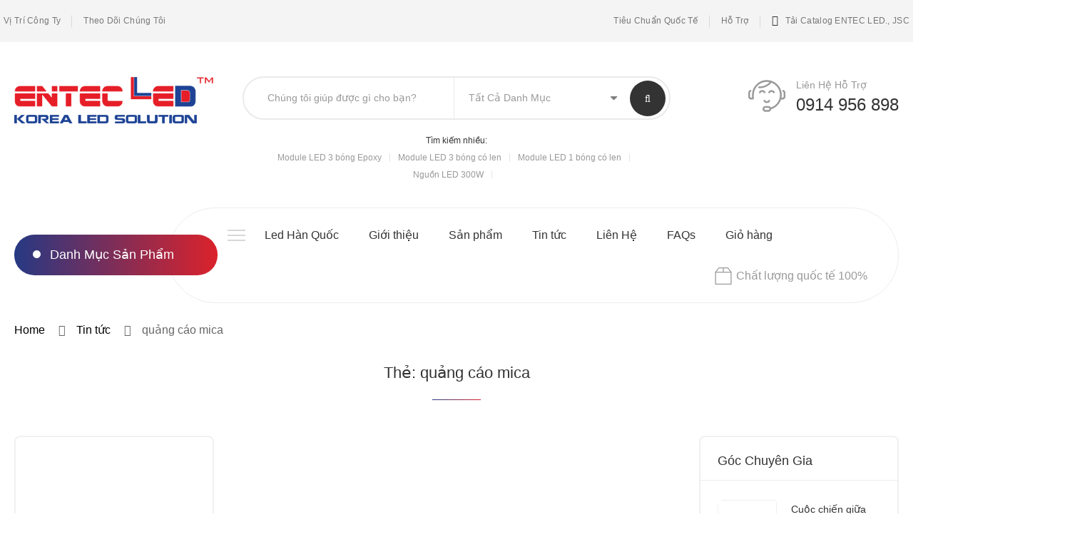

--- FILE ---
content_type: text/html; charset=UTF-8
request_url: https://denledhanquoc.com.vn/tag/quang-cao-mica/
body_size: 22903
content:
<!DOCTYPE html>
<html lang="vi" prefix="og: http://ogp.me/ns#" class="no-js no-svg">
    <head>
        <meta charset="UTF-8">
        <meta name="viewport" content="width=device-width, initial-scale=1">
        <link rel="profile" href="https://gmpg.org/xfn/11">
		<title>quảng cáo mica - LED Nội Địa Hàn Quốc</title>

<!-- This site is optimized with the Yoast SEO Premium plugin v8.4 - https://yoast.com/wordpress/plugins/seo/ -->
<link rel="canonical" href="https://denledhanquoc.com.vn/tag/quang-cao-mica/" />
<meta property="og:locale" content="vi_VN" />
<meta property="og:type" content="object" />
<meta property="og:title" content="quảng cáo mica - LED Nội Địa Hàn Quốc" />
<meta property="og:url" content="https://denledhanquoc.com.vn/tag/quang-cao-mica/" />
<meta property="og:site_name" content="LED Nội Địa Hàn Quốc" />
<meta property="og:image" content="https://denledhanquoc.com.vn/wp-content/uploads/2021/01/logo-entecled.png" />
<meta property="og:image:secure_url" content="https://denledhanquoc.com.vn/wp-content/uploads/2021/01/logo-entecled.png" />
<meta property="og:image:width" content="1000" />
<meta property="og:image:height" content="1000" />
<meta name="twitter:card" content="summary" />
<meta name="twitter:title" content="quảng cáo mica - LED Nội Địa Hàn Quốc" />
<meta name="twitter:image" content="https://denledhanquoc.com.vn/wp-content/uploads/2021/01/logo-entecled.png" />
<!-- / Yoast SEO Premium plugin. -->

<link rel='dns-prefetch' href='//fonts.googleapis.com' />
<link rel='dns-prefetch' href='//s.w.org' />
<link rel="alternate" type="application/rss+xml" title="Dòng thông tin LED Nội Địa Hàn Quốc &raquo;" href="https://denledhanquoc.com.vn/feed/" />
<link rel="alternate" type="application/rss+xml" title="Dòng phản hồi LED Nội Địa Hàn Quốc &raquo;" href="https://denledhanquoc.com.vn/comments/feed/" />
<link rel="alternate" type="application/rss+xml" title="Dòng thông tin cho Thẻ LED Nội Địa Hàn Quốc &raquo; quảng cáo mica" href="https://denledhanquoc.com.vn/tag/quang-cao-mica/feed/" />
		<script type="text/javascript">
			window._wpemojiSettings = {"baseUrl":"https:\/\/s.w.org\/images\/core\/emoji\/11\/72x72\/","ext":".png","svgUrl":"https:\/\/s.w.org\/images\/core\/emoji\/11\/svg\/","svgExt":".svg","source":{"concatemoji":"https:\/\/denledhanquoc.com.vn\/wp-includes\/js\/wp-emoji-release.min.js"}};
			!function(a,b,c){function d(a,b){var c=String.fromCharCode;l.clearRect(0,0,k.width,k.height),l.fillText(c.apply(this,a),0,0);var d=k.toDataURL();l.clearRect(0,0,k.width,k.height),l.fillText(c.apply(this,b),0,0);var e=k.toDataURL();return d===e}function e(a){var b;if(!l||!l.fillText)return!1;switch(l.textBaseline="top",l.font="600 32px Arial",a){case"flag":return!(b=d([55356,56826,55356,56819],[55356,56826,8203,55356,56819]))&&(b=d([55356,57332,56128,56423,56128,56418,56128,56421,56128,56430,56128,56423,56128,56447],[55356,57332,8203,56128,56423,8203,56128,56418,8203,56128,56421,8203,56128,56430,8203,56128,56423,8203,56128,56447]),!b);case"emoji":return b=d([55358,56760,9792,65039],[55358,56760,8203,9792,65039]),!b}return!1}function f(a){var c=b.createElement("script");c.src=a,c.defer=c.type="text/javascript",b.getElementsByTagName("head")[0].appendChild(c)}var g,h,i,j,k=b.createElement("canvas"),l=k.getContext&&k.getContext("2d");for(j=Array("flag","emoji"),c.supports={everything:!0,everythingExceptFlag:!0},i=0;i<j.length;i++)c.supports[j[i]]=e(j[i]),c.supports.everything=c.supports.everything&&c.supports[j[i]],"flag"!==j[i]&&(c.supports.everythingExceptFlag=c.supports.everythingExceptFlag&&c.supports[j[i]]);c.supports.everythingExceptFlag=c.supports.everythingExceptFlag&&!c.supports.flag,c.DOMReady=!1,c.readyCallback=function(){c.DOMReady=!0},c.supports.everything||(h=function(){c.readyCallback()},b.addEventListener?(b.addEventListener("DOMContentLoaded",h,!1),a.addEventListener("load",h,!1)):(a.attachEvent("onload",h),b.attachEvent("onreadystatechange",function(){"complete"===b.readyState&&c.readyCallback()})),g=c.source||{},g.concatemoji?f(g.concatemoji):g.wpemoji&&g.twemoji&&(f(g.twemoji),f(g.wpemoji)))}(window,document,window._wpemojiSettings);
		</script>
		<style type="text/css">
img.wp-smiley,
img.emoji {
	display: inline !important;
	border: none !important;
	box-shadow: none !important;
	height: 1em !important;
	width: 1em !important;
	margin: 0 .07em !important;
	vertical-align: -0.1em !important;
	background: none !important;
	padding: 0 !important;
}
</style>
<link rel='stylesheet' id='rs-plugin-settings-css'  href='https://denledhanquoc.com.vn/wp-content/plugins/revslider/public/assets/css/settings.css' type='text/css' media='all' />
<style id='rs-plugin-settings-inline-css' type='text/css'>
#rs-demo-id {}
</style>
<style id='woocommerce-inline-inline-css' type='text/css'>
.woocommerce form .form-row .required { visibility: visible; }
</style>
<link rel='stylesheet' id='wpfla-style-handle-css'  href='https://denledhanquoc.com.vn/wp-content/plugins/wp-first-letter-avatar/css/style.css' type='text/css' media='all' />
<link rel='stylesheet' id='woo-attributes-swatches-css'  href='https://denledhanquoc.com.vn/wp-content/plugins/ecome-toolkit/includes/frontend/includes/woo-attributes-swatches/woo-attribute.css' type='text/css' media='all' />
<link rel='stylesheet' id='jquery-colorbox-css'  href='https://denledhanquoc.com.vn/wp-content/plugins/yith-woocommerce-compare/assets/css/colorbox.css' type='text/css' media='all' />
<link rel='stylesheet' id='ecome-fonts-css'  href='https://fonts.googleapis.com/css?family=Arial|Arial|Arial|Rubik:300,300i,400,400i,500,500i,700,700i,900,900i|Lato:300,300i,400,400i,700,700i,900,900i|Roboto:300,300i,400,400i,500,500i,700,700i&#038;subset=latin' type='text/css' media='all' />
<link rel='stylesheet' id='animate-css-css'  href='https://denledhanquoc.com.vn/wp-content/plugins/js_composer/assets/lib/bower/animate-css/animate.min.css' type='text/css' media='all' />
<link rel='stylesheet' id='flaticon-css'  href='https://denledhanquoc.com.vn/wp-content/themes/ecome/assets/fonts/flaticon/flaticon.css' type='text/css' media='all' />
<link rel='stylesheet' id='pe-icon-7-stroke-css'  href='https://denledhanquoc.com.vn/wp-content/themes/ecome/assets/css/pe-icon-7-stroke.css' type='text/css' media='all' />
<link rel='stylesheet' id='font-awesome-css'  href='https://denledhanquoc.com.vn/wp-content/plugins/js_composer/assets/lib/bower/font-awesome/css/font-awesome.min.css' type='text/css' media='all' />
<style id='font-awesome-inline-css' type='text/css'>
[data-font="FontAwesome"]:before {font-family: 'FontAwesome' !important;content: attr(data-icon) !important;speak: none !important;font-weight: normal !important;font-variant: normal !important;text-transform: none !important;line-height: 1 !important;font-style: normal !important;-webkit-font-smoothing: antialiased !important;-moz-osx-font-smoothing: grayscale !important;}
</style>
<link rel='stylesheet' id='scrollbar-css'  href='https://denledhanquoc.com.vn/wp-content/themes/ecome/assets/css/jquery.scrollbar.css' type='text/css' media='all' />
<link rel='stylesheet' id='bootstrap-css'  href='https://denledhanquoc.com.vn/wp-content/themes/ecome/assets/css/bootstrap.min.css' type='text/css' media='all' />
<link rel='stylesheet' id='magnific-popup-css'  href='https://denledhanquoc.com.vn/wp-content/themes/ecome/assets/css/magnific-popup.css' type='text/css' media='all' />
<link rel='stylesheet' id='slick-css'  href='https://denledhanquoc.com.vn/wp-content/themes/ecome/assets/css/slick.min.css' type='text/css' media='all' />
<link rel='stylesheet' id='chosen-css'  href='https://denledhanquoc.com.vn/wp-content/themes/ecome/assets/css/chosen.min.css' type='text/css' media='all' />
<link rel='stylesheet' id='ecome-style-css'  href='https://denledhanquoc.com.vn/wp-content/themes/ecome/assets/css/style.min.css' type='text/css' media='all' />
<style id='ecome-style-inline-css' type='text/css'>
.vc_custom_1520526968942{padding-top: 39px !important;padding-bottom: 258px !important;background-image: url(https://ecome.famithemes.com/wp-content/uploads/2018/03/Headphones.jpg?id=1445) !important;}.ecome_custom_5aa166795d130{width: 39.2185238%!important}.ecome_custom_5aa166795d198{width: 32.5615051%!important}.ecome_custom_5aa166795d273{width: 28.2199711%!important}.vc_custom_1520526824753{padding-top: 48px !important;padding-bottom: 48px !important;background-image: url(https://ecome.famithemes.com/wp-content/uploads/2018/03/Cell-Phones-Accessories.jpg?id=1428) !important;background-position: center !important;background-repeat: no-repeat !important;background-size: cover !important;}.ecome_custom_5aa165e8f031a{width: 33.5745297%!important}.ecome_custom_5aa165e8f0440{width: 66.4254703%!important}.vc_custom_1520526537727{padding-bottom: 33px !important;}.vc_custom_1520526546870{padding-bottom: 33px !important;}.ecome_custom_5aa284ac34044{text-align: center !important;}.vc_custom_1520600199246{padding-top: 10px !important;padding-bottom: 29px !important;}.vc_custom_1520600217861{padding-top: 10px !important;padding-bottom: 29px !important;}.vc_custom_1520600204963{padding-top: 10px !important;padding-bottom: 29px !important;}.vc_custom_1520600224591{padding-top: 10px !important;padding-bottom: 29px !important;}.vc_custom_1520600211375{padding-top: 10px !important;padding-bottom: 29px !important;}.vc_custom_1520600230704{padding-top: 10px !important;padding-bottom: 29px !important;}.vc_custom_1522722245760{padding-top: 39px !important;padding-bottom: 258px !important;background-image: url(https://ecome.famithemes.com/wp-content/uploads/2018/03/Home-Audio-Theater-1.jpg?id=2817) !important;background-position: center !important;background-repeat: no-repeat !important;background-size: cover !important;}.vc_custom_1520526048015{background-image: url(https://ecome.famithemes.com/wp-content/uploads/2018/03/tv-video-1.jpg?id=1468) !important;background-position: center !important;background-repeat: no-repeat !important;background-size: cover !important;}.ecome_custom_5aa16af58c38b{width: 41.6058394%!important}.ecome_custom_5aa16af58c49f{width: 58.3941606%!important}.vc_custom_1520489365704{padding-bottom: 45px !important;}.vc_custom_1520528118156{padding-bottom: 23px !important;}@media (min-width:992px) and (max-width:1199px){.ecome_custom_5bed3cd4b2a0f{text-align: center !important;}}@media (min-width:992px) and (max-width:1199px){.vc_custom_1529467965047 > .vc_column-inner{padding-right: 15px !important;padding-left: 15px !important;}}@media (min-width:768px) and (max-width:991px){.vc_custom_1529467965050 > .vc_column-inner{padding-right: 15px !important;padding-left: 15px !important;}}@media (max-width:767px){.vc_custom_1529467965055 > .vc_column-inner{padding-right: 15px !important;padding-left: 15px !important;}}@media (min-width:992px) and (max-width:1199px){.vc_custom_1529467999848 > .vc_column-inner{padding-left: 15px !important;}}@media (min-width:768px) and (max-width:991px){.vc_custom_1529467999850 > .vc_column-inner{padding-left: 15px !important;}}@media (max-width:767px){.vc_custom_1529467999852 > .vc_column-inner{padding-left: 15px !important;}}.vc_custom_1542274219975{padding-top: 19px !important;padding-bottom: 42px !important;}@media (min-width:992px) and (max-width:1199px){.vc_custom_1542274219977{padding-bottom: 0px !important;}}@media (min-width:768px) and (max-width:991px){.vc_custom_1542274219978{padding-bottom: 0px !important;}}@media (max-width:767px){.vc_custom_1542274219979{padding-bottom: 0px !important;}}@media (min-width:992px) and (max-width:1199px){.ecome_custom_5bed3cd4b2b6d{text-align: left !important;}}@media (min-width:768px) and (max-width:991px){.ecome_custom_5bed3cd4b2b6d{text-align: left !important;}}@media (max-width:767px){.ecome_custom_5bed3cd4b2b6d{text-align: left !important;}}.vc_custom_1542189722813{padding-top: 19px !important;padding-bottom: 42px !important;}@media (min-width:992px) and (max-width:1199px){.vc_custom_1542189722815{padding-bottom: 0px !important;}}@media (min-width:768px) and (max-width:991px){.vc_custom_1542189722815{padding-bottom: 0px !important;}}@media (max-width:767px){.vc_custom_1542189722817{padding-bottom: 0px !important;}}.vc_custom_1542274232526{padding-top: 19px !important;padding-bottom: 42px !important;}@media (min-width:992px) and (max-width:1199px){.vc_custom_1542274232528{padding-bottom: 0px !important;}}@media (min-width:768px) and (max-width:991px){.vc_custom_1542274232528{padding-bottom: 0px !important;}}@media (max-width:767px){.vc_custom_1542274232529{padding-bottom: 0px !important;}}.vc_custom_1542274238211{padding-top: 19px !important;}@media (min-width:992px) and (max-width:1199px){.vc_custom_1529466790427 > .vc_column-inner{padding-right: 15px !important;}}@media (min-width:768px) and (max-width:991px){.vc_custom_1529466790428 > .vc_column-inner{padding-right: 15px !important;}}@media (max-width:767px){.vc_custom_1529466790429 > .vc_column-inner{padding-right: 15px !important;}}@media (min-width:992px) and (max-width:1199px){.vc_custom_1529466803346 > .vc_column-inner{padding-right: 15px !important;padding-left: 15px !important;}}@media (min-width:768px) and (max-width:991px){.vc_custom_1529466803348 > .vc_column-inner{padding-right: 15px !important;padding-left: 15px !important;}}@media (max-width:767px){.vc_custom_1529466803349 > .vc_column-inner{padding-right: 15px !important;padding-left: 15px !important;}}@media (min-width:992px) and (max-width:1199px){.vc_custom_1529466813444 > .vc_column-inner{padding-left: 15px !important;}}@media (min-width:768px) and (max-width:991px){.vc_custom_1529466813446 > .vc_column-inner{padding-left: 15px !important;}}@media (max-width:767px){.vc_custom_1529466813447 > .vc_column-inner{padding-left: 15px !important;}}.vc_custom_1542203459771{padding-top: 19px !important;}.vc_custom_1542203661322{padding-top: 19px !important;}.vc_custom_1542204173416{padding-top: 19px !important;}.vc_custom_1542204579268{padding-top: 19px !important;}.vc_custom_1520523857481{padding-bottom: 42px !important;}@media (min-width:992px) and (max-width:1199px){.vc_custom_1520523857498{padding-bottom: 30px !important;}}.vc_custom_1520523934156{padding-bottom: 42px !important;}
 body{ font-family: Arial; font-weight: regular; font-size: 16px; line-height: 24px; color: #666666; } p{ font-family: Arial; font-weight: regular; font-size: 16px; line-height: 24px; color: #666666; } h4{ font-family: Arial; font-weight: regular; font-size: 30px; line-height: 40px; color: #333333; } a:hover, a:focus, a:active, .header-top-inner .top-bar-menu > .menu-item:hover > a > span, .header-top-inner .top-bar-menu > .menu-item:hover > a, .wcml-dropdown .wcml-cs-submenu li:hover > a, .box-header-nav .main-menu .menu-item .submenu .menu-item:hover > a, .box-header-nav .main-menu .menu-item:hover > .toggle-submenu, .box-header-nav .main-menu > .menu-item.menu-item-right:hover > a, .box-header-menu .gradient-menu .menu-item:hover > a, .shop_table .product-name a:not(.button):hover, .woocommerce-MyAccount-navigation > ul li.is-active a { color: #ff5050; } blockquote, q, .list-attribute li:not(.photo) a:hover::before { border-left-color:#ff5050; } .product-item.style-5 .product-thumb:hover { border-color:#ff5050; } .block-menu-bar .menu-bar:hover span { background-color: #ff5050; } .ecome-live-search-form.loading .search-box::before { border-top-color: #ff5050; } .woocommerce-product-gallery .flex-control-nav.flex-control-thumbs li img.flex-active, .product-gallery .gallery-dots .slick-slide.slick-current img { border-color: #e5534c; } .ecome-share-socials a:hover, .product-360-button a:hover, .product-video-button a:hover, .product-grid .block-title a:hover, .ecome-heading.style2 .view-all:hover, .ecome-heading.style3 .view-all:hover, .ecome-heading.style4 .view-all:hover { color: #ff5050; border-color: #ff5050; } button:not(.pswp__button):hover, input[type="submit"]:hover, button:not(.pswp__button):focus, input[type="submit"]:focus, .ecome-live-search-form .keyword-current, .woocommerce-mini-cart__buttons .button.checkout, .woocommerce-mini-cart__buttons .button:not(.checkout):hover, .block-nav-category .block-title, .box-header-menu, a.backtotop, .post-date, .post-title::after, .post-single-author .author-info a:hover, .comment-form .form-submit #submit, .ecome-products.style-7::before, #yith-quick-view-close:hover, .process-valiable .valiable-total .process, .product-type-woosb .entry-summary .cart, .product-type-variable .entry-summary .woocommerce-variation-add-to-cart, .product-type-simple .entry-summary .cart, .product-type-external .entry-summary .cart .single_add_to_cart_button, .product-type-grouped .entry-summary .cart .single_add_to_cart_button, body.woocommerce-cart .return-to-shop a:hover, .wc-proceed-to-checkout .checkout-button, .checkout_coupon .button, #place_order, form.woocommerce-form-login .button, form.register .button, .woocommerce-MyAccount-content fieldset ~ p .woocommerce-Button, .woocommerce table.wishlist_table td.product-add-to-cart a, section.error-404 > a.button, .ecome-faqs .ecome-title, .loadmore-faqs a:hover, .page-title.blog-title::before, #widget-area .widget .select2-container--default .select2-selection--multiple .select2-selection__choice, .woocommerce-widget-layered-nav-dropdown .woocommerce-widget-layered-nav-dropdown__submit, .widget_price_filter .button, .widget_price_filter .ui-slider-range, .loadmore-product:hover span:first-child, .ecome-tabs.default .tab-link li:hover a, .ecome-tabs.default .tab-link li.active a, .ecome-tabs.style1 .tab-link li.active, .ecome-tabs.style2 .ecome-title, .ecome-tabs.style2 .tab-link li:hover a, .ecome-tabs.style2 .tab-link li.active a, .ecome-iconbox.style4::before, .ecome-heading.style4 .ecome-title, .ecome-heading.style5 .ecome-title::before, .ecome-heading.style6 .ecome-title::before, .box-header-nav .ecome-custommenu .widgettitle::before, .block-nav-category .ecome-custommenu .widgettitle::before, .ecome-socials .content-socials .socials-list li a:hover span, .newsletter-form-wrap .submit-newsletter, .ecome-member .member-info .positions::before, .widget-ecome-socials .socials-list li a:hover, .ecome-category .button, #popup-newsletter .newsletter-form-wrap .submit-newsletter:hover, .background-main-gradient { background: linear-gradient(90deg, #263983, #db222b); } .chosen-results > .scroll-element .scroll-bar:hover { background: linear-gradient(180deg, #263983, #db222b); } .ecome-tabs.style1 .tab-link li.active::before { border-color: transparent transparent transparent #db222b; } .vc_custom_1521094589195 > .vc_column-inner{padding-right: 135px !important;padding-left: 135px !important;}@media (min-width:992px) and (max-width:1199px){.vc_custom_1521094589201 > .vc_column-inner{padding-right: 15px !important;padding-left: 15px !important;}}@media (min-width:768px) and (max-width:991px){.vc_custom_1521094589206 > .vc_column-inner{padding-right: 15px !important;padding-left: 15px !important;}}@media (max-width:767px){.vc_custom_1521094589208 > .vc_column-inner{padding-right: 15px !important;padding-left: 15px !important;}}.vc_custom_1521094576597{margin-right: 0px !important;margin-left: 0px !important;}.vc_custom_1521094512575 > .vc_column-inner{border-top-width: 2px !important;border-right-width: 2px !important;border-bottom-width: 2px !important;border-left-width: 2px !important;padding-top: 61px !important;padding-bottom: 22px !important;border-left-color: #f0f0f0 !important;border-left-style: solid !important;border-right-color: #f0f0f0 !important;border-right-style: solid !important;border-top-color: #f0f0f0 !important;border-top-style: solid !important;border-bottom-color: #f0f0f0 !important;border-bottom-style: solid !important;border-radius: 10px !important;}.vc_custom_1521092417604{margin-bottom: 8px !important;}.vc_custom_1521094648386{margin-bottom: 0px !important;padding-bottom: 47px !important;}.vc_custom_1521094800412{margin-bottom: 23px !important;}.vc_custom_1541406524322{margin-right: -20px !important;margin-left: -20px !important;padding-top: 30px !important;padding-bottom: 30px !important;background-color: #dcb47e !important;}@media (min-width:992px) and (max-width:1199px){.vc_custom_1541406524325{margin-right: -15px !important;margin-left: -15px !important;}}@media (min-width:768px) and (max-width:991px){.vc_custom_1541406524326{margin-right: -15px !important;margin-left: -15px !important;}}@media (max-width:767px){.vc_custom_1541406524327{margin-right: -15px !important;margin-left: -15px !important;}}.vc_custom_1541406735297{padding-top: 60px !important;padding-bottom: 30px !important;background-color: #f6f6f6 !important;background-position: 0 0 !important;background-repeat: no-repeat !important;}.vc_custom_1540529684817{padding-top: 19px !important;padding-bottom: 19px !important;background-color: #272727 !important;}.vc_custom_1521222980635 > .vc_column-inner{margin-top: 20px !important;margin-bottom: 20px !important;border-right-width: 1px !important;padding-right: 20px !important;padding-bottom: 14px !important;padding-left: 20px !important;border-right-color: rgba(255,255,255,0.3) !important;border-right-style: solid !important;}@media (min-width:992px) and (max-width:1199px){.vc_custom_1521222980640 > .vc_column-inner{padding-right: 15px !important;padding-left: 15px !important;}}@media (min-width:768px) and (max-width:991px){.vc_custom_1521222980644 > .vc_column-inner{padding-right: 15px !important;padding-left: 15px !important;}}@media (max-width:767px){.vc_custom_1521222980648 > .vc_column-inner{border-right-width: 0px !important;padding-right: 15px !important;padding-left: 15px !important;}}.vc_custom_1521222994314 > .vc_column-inner{margin-top: 20px !important;margin-bottom: 20px !important;border-right-width: 1px !important;padding-right: 20px !important;padding-bottom: 14px !important;padding-left: 20px !important;border-right-color: rgba(255,255,255,0.3) !important;border-right-style: solid !important;}@media (min-width:992px) and (max-width:1199px){.vc_custom_1521222994317 > .vc_column-inner{padding-right: 15px !important;padding-left: 15px !important;}}@media (min-width:768px) and (max-width:991px){.vc_custom_1521222994319 > .vc_column-inner{border-right-width: 0px !important;padding-right: 15px !important;padding-left: 15px !important;}}@media (max-width:767px){.vc_custom_1521222994320 > .vc_column-inner{border-right-width: 0px !important;padding-right: 15px !important;padding-left: 15px !important;}}.vc_custom_1521223010701 > .vc_column-inner{margin-top: 20px !important;margin-bottom: 20px !important;border-right-width: 1px !important;padding-right: 20px !important;padding-bottom: 14px !important;padding-left: 20px !important;border-right-color: rgba(255,255,255,0.3) !important;border-right-style: solid !important;}@media (min-width:992px) and (max-width:1199px){.vc_custom_1521223010710 > .vc_column-inner{padding-right: 15px !important;padding-left: 15px !important;}}@media (min-width:768px) and (max-width:991px){.vc_custom_1521223010713 > .vc_column-inner{padding-right: 15px !important;padding-left: 15px !important;}}@media (max-width:767px){.vc_custom_1521223010717 > .vc_column-inner{border-right-width: 0px !important;padding-right: 15px !important;padding-left: 15px !important;}}.vc_custom_1521223024357 > .vc_column-inner{margin-top: 20px !important;margin-bottom: 20px !important;padding-right: 20px !important;padding-bottom: 14px !important;padding-left: 20px !important;}@media (min-width:992px) and (max-width:1199px){.vc_custom_1521223024363 > .vc_column-inner{padding-right: 15px !important;padding-left: 15px !important;}}@media (min-width:768px) and (max-width:991px){.vc_custom_1521223024366 > .vc_column-inner{padding-right: 15px !important;padding-left: 15px !important;}}@media (max-width:767px){.vc_custom_1521223024369 > .vc_column-inner{padding-right: 15px !important;padding-left: 15px !important;}}.vc_custom_1520315089562 > .vc_column-inner{padding-bottom: 30px !important;}.ecome_custom_67b6958a384eb{width: 30.7692308%!important}@media (min-width:768px) and (max-width:991px){.ecome_custom_67b6958a384eb{width: 50%!important}}@media (max-width:767px){.ecome_custom_67b6958a384eb{width: 100%!important}}.vc_custom_1520315079774 > .vc_column-inner{padding-bottom: 30px !important;}.ecome_custom_67b6958a384f5{width: 19.5804196%!important}@media (min-width:768px) and (max-width:991px){.vc_custom_1520315079777 > .vc_column-inner{padding-bottom: 93px !important;}.ecome_custom_67b6958a384f5{width: 50%!important}}@media (max-width:767px){.vc_custom_1520315079778 > .vc_column-inner{padding-bottom: 30px !important;}.ecome_custom_67b6958a384f5{width: 100%!important}}.vc_custom_1520315152549 > .vc_column-inner{padding-bottom: 30px !important;}.ecome_custom_67b6958a384fa{width: 19.2307692%!important}@media (min-width:768px) and (max-width:991px){.ecome_custom_67b6958a384fa{width: 50%!important}}@media (max-width:767px){.ecome_custom_67b6958a384fa{width: 100%!important}}.vc_custom_1520315756966 > .vc_column-inner{padding-bottom: 30px !important;}.ecome_custom_67b6958a384fd{width: 30.4195804%!important}@media (min-width:768px) and (max-width:991px){.ecome_custom_67b6958a384fd{width: 50%!important}}@media (max-width:767px){.ecome_custom_67b6958a384fd{width: 100%!important}}.vc_custom_1702722967542{margin-bottom: 34px !important;}.vc_custom_1540482539265{padding-top: 32px !important;}.vc_custom_1520266920869 > .vc_column-inner{padding-top: 5px !important;padding-bottom: 5px !important;}.vc_custom_1520266935837 > .vc_column-inner{padding-top: 5px !important;padding-bottom: 5px !important;}.vc_custom_1540528413807{margin-bottom: 0px !important;padding-top: 10px !important;padding-bottom: 10px !important;}@media (min-width:768px) and (max-width:991px){.ecome_custom_67b6958a38505{text-align: center !important;}}@media (max-width:767px){.ecome_custom_67b6958a38505{text-align: center !important;}}
</style>
<link rel='stylesheet' id='ecome-main-style-css'  href='https://denledhanquoc.com.vn/wp-content/themes/ecome/style.css' type='text/css' media='all' />
<link rel='stylesheet' id='ecome-megamenu-css'  href='https://denledhanquoc.com.vn/wp-content/themes/ecome/framework/includes/megamenu/css/frontend.css' type='text/css' media='all' />
<link rel='stylesheet' id='select2-css'  href='https://denledhanquoc.com.vn/wp-content/plugins/woocommerce/assets/css/select2.css' type='text/css' media='all' />
<link rel='stylesheet' id='js_composer_front-css'  href='https://denledhanquoc.com.vn/wp-content/plugins/js_composer/assets/css/js_composer.min.css' type='text/css' media='all' />
<script type='text/javascript' src='https://denledhanquoc.com.vn/wp-includes/js/jquery/jquery.js'></script>
<script type='text/javascript' src='https://denledhanquoc.com.vn/wp-includes/js/jquery/jquery-migrate.min.js'></script>
<script type='text/javascript'>
/* <![CDATA[ */
var ecome_ajax_live_search = {"ajaxurl":"https:\/\/denledhanquoc.com.vn\/wp-admin\/admin-ajax.php","security":"232a0bae8c","view_all_text":"View All","product_matches_text":"Product Matches","results_text":"Results","ecome_live_search_min_characters":"2"};
/* ]]> */
</script>
<script type='text/javascript' src='https://denledhanquoc.com.vn/wp-content/plugins/ecome-toolkit/includes/admin/live-search/live-search.js'></script>
<script type='text/javascript' src='https://denledhanquoc.com.vn/wp-content/plugins/revslider/public/assets/js/jquery.themepunch.tools.min.js'></script>
<script type='text/javascript' src='https://denledhanquoc.com.vn/wp-content/plugins/revslider/public/assets/js/jquery.themepunch.revolution.min.js'></script>
<script type='text/javascript' src='https://denledhanquoc.com.vn/wp-content/plugins/woocommerce/assets/js/jquery-blockui/jquery.blockUI.min.js'></script>
<script type='text/javascript'>
/* <![CDATA[ */
var wc_add_to_cart_params = {"ajax_url":"\/wp-admin\/admin-ajax.php","wc_ajax_url":"\/?wc-ajax=%%endpoint%%","i18n_view_cart":"Xem gi\u1ecf h\u00e0ng","cart_url":"https:\/\/denledhanquoc.com.vn\/cart\/","is_cart":"","cart_redirect_after_add":"yes"};
/* ]]> */
</script>
<script type='text/javascript' src='https://denledhanquoc.com.vn/wp-content/plugins/woocommerce/assets/js/frontend/add-to-cart.min.js'></script>
<script type='text/javascript' src='https://denledhanquoc.com.vn/wp-content/plugins/js_composer/assets/js/vendors/woocommerce-add-to-cart.js'></script>
<link rel='https://api.w.org/' href='https://denledhanquoc.com.vn/wp-json/' />
<link rel="EditURI" type="application/rsd+xml" title="RSD" href="https://denledhanquoc.com.vn/xmlrpc.php?rsd" />
<link rel="wlwmanifest" type="application/wlwmanifest+xml" href="https://denledhanquoc.com.vn/wp-includes/wlwmanifest.xml" /> 
<meta name="generator" content="WordPress 4.9.8" />
<meta name="generator" content="WooCommerce 3.5.1" />
<!-- Google Tag Manager -->
<script>(function(w,d,s,l,i){w[l]=w[l]||[];w[l].push({'gtm.start':
new Date().getTime(),event:'gtm.js'});var f=d.getElementsByTagName(s)[0],
j=d.createElement(s),dl=l!='dataLayer'?'&l='+l:'';j.async=true;j.src=
'https://www.googletagmanager.com/gtm.js?id='+i+dl;f.parentNode.insertBefore(j,f);
})(window,document,'script','dataLayer','GTM-NBR675R');</script>
<!-- End Google Tag Manager -->



<!-- Global site tag (gtag.js) - Google Analytics -->
<script async src="https://www.googletagmanager.com/gtag/js?id=UA-138066994-1"></script>
<script>
  window.dataLayer = window.dataLayer || [];
  function gtag(){dataLayer.push(arguments);}
  gtag('js', new Date());

  gtag('config', 'UA-138066994-1');
</script>

<!-- Global site tag (gtag.js) - Google Ads: 848650647 -->
<script async src="https://www.googletagmanager.com/gtag/js?id=AW-848650647"></script>
<script>
  window.dataLayer = window.dataLayer || [];
  function gtag(){dataLayer.push(arguments);}
  gtag('js', new Date());

  gtag('config', 'AW-848650647');
</script>


<script>
  gtag('config', 'AW-848650647/WeGCCJfSpugBEJfD1ZQD', {
    'phone_conversion_number': '0914 956 898'
  });
</script>



<!-- This site is optimized with the Schema plugin v1.7.8.3 - https://schema.press -->
<script type="application/ld+json">[{"@context":"http:\/\/schema.org\/","@type":"WPHeader","url":"","headline":"Thẻ: quảng cáo mica","description":""},{"@context":"http:\/\/schema.org\/","@type":"WPFooter","url":"","headline":"Thẻ: quảng cáo mica","description":""}]</script>



<!-- This site is optimized with the Schema plugin v1.7.8.3 - https://schema.press -->
<script type="application/ld+json">{"@context":"http:\/\/schema.org\/","@type":"CollectionPage","headline":"quảng cáo mica Tag","description":"","url":"https:\/\/denledhanquoc.com.vn\/tag\/led-hat\/","sameAs":[],"hasPart":[{"@context":"http:\/\/schema.org\/","@type":"BlogPosting","mainEntityOfPage":{"@type":"WebPage","@id":"https:\/\/denledhanquoc.com.vn\/bang-hieu-quang-cao-3d-mica-chu-noi-hoan-hao\/"},"url":"https:\/\/denledhanquoc.com.vn\/bang-hieu-quang-cao-3d-mica-chu-noi-hoan-hao\/","headline":"Điều gì khiến bảng hiệu quảng cáo 3D mica chữ nổi trở nên hoàn...","datePublished":"2018-02-23T10:48:52+00:00","dateModified":"2021-12-19T15:35:38+00:00","publisher":{"@type":"Organization","@id":"https:\/\/denledhanquoc.com.vn\/#organization","name":"Vũ Văn Quân","logo":{"@type":"ImageObject","url":"https:\/\/denledhanquoc.com.vn\/wp-content\/uploads\/2023\/12\/logo-entec-led-290x70.png","width":600,"height":60}},"image":{"@type":"ImageObject","url":"https:\/\/denledhanquoc.com.vn\/wp-content\/uploads\/2018\/02\/bang-hieu-quang-cao-3d-mica-chu-noi-hoan-hao.jpg","width":1004,"height":585},"articleSection":"Tin tức","keywords":"led hắt, led quảng cáo, quảng cáo 3D, quảng cáo mica","description":"Bảng quảng cáo chữ nổi mica dạng 3D là một hình thức quảng cáo mới, hiện đại mang tính thẩm mỹ cao. Bảng chữ nổi 3D xuất hiện ở khắp mọi nơi, tuy nhiên rất ít trường hợp đạt được hiệu quả cao nhất. Vậy phải thiết kế và","author":{"@type":"Person","name":"ENTEC LED., JSC","url":"https:\/\/denledhanquoc.com.vn\/author\/vananhh\/","description":"Công ty cổ phần ENTEC LED., JSC độc quyền nhập khẩu và phân phối các sản phẩm LED Hàn Quốc. \r\nENTEC LED chuyên nhập khẩu, phân phối đèn LED và các thiết bị bổ trợ phục vụ cho việc chiếu sáng tại văn phòng, nhà xưởng, nhà kho, hộ gia đình, các dự án chiếu sáng công cộng, chiếu sáng sân vườn, trang trí,…\r\n\r\nSứ Mệnh: Mang lại các sản phẩm tiện ích với giá cả cạnh tranh nhất và sự phục vụ tận tình nhất cho khách hàng.\r\n\r\nTầm nhìn: Chúng tôi luôn phấn đấu và sáng tạo không ngừng để trở thành những người đi đầu trong lĩnh vực “LED” bán lẻ tới mọi gia đình, cá nhân, tổ chức…\r\n\r\nGiá trị cốt lõi: Với phương châm “Mỗi khách hàng là nền móng của sự phát triển trường tồn” do vậy ENTEC LED ngày càng cố gắng để thúc đẩy mối quan hệ giữa chúng tôi và khách hàng.\r\n\r\nYếu tố cạnh tranh: Thái độ phục vụ tốt nhất, chất lượng sản phẩm tốt nhất, thời gian bảo hành dài nhất, thời gian giao hàng nhanh nhất, uy tín nhất trên thị trường."},"commentCount":"0"}]}</script>

<style type="text/css" id="tve_global_variables">:root{}</style>	<noscript><style>.woocommerce-product-gallery{ opacity: 1 !important; }</style></noscript>
	<meta name="generator" content="Powered by WPBakery Page Builder - drag and drop page builder for WordPress."/>
<!--[if lte IE 9]><link rel="stylesheet" type="text/css" href="https://denledhanquoc.com.vn/wp-content/plugins/js_composer/assets/css/vc_lte_ie9.min.css" media="screen"><![endif]--><style type="text/css">.broken_link, a.broken_link {
	text-decoration: line-through;
}</style><meta name="generator" content="Powered by Slider Revolution 5.4.8 - responsive, Mobile-Friendly Slider Plugin for WordPress with comfortable drag and drop interface." />
<style type="text/css" id="thrive-default-styles"></style><link rel="icon" href="https://denledhanquoc.com.vn/wp-content/uploads/2025/02/471182537_1095461212584137_4699144576701714940_n-100x100.jpg" sizes="32x32" />
<link rel="icon" href="https://denledhanquoc.com.vn/wp-content/uploads/2025/02/471182537_1095461212584137_4699144576701714940_n-200x200.jpg" sizes="192x192" />
<link rel="apple-touch-icon-precomposed" href="https://denledhanquoc.com.vn/wp-content/uploads/2025/02/471182537_1095461212584137_4699144576701714940_n-200x200.jpg" />
<meta name="msapplication-TileImage" content="https://denledhanquoc.com.vn/wp-content/uploads/2025/02/471182537_1095461212584137_4699144576701714940_n-300x300.jpg" />
<script type="text/javascript">function setREVStartSize(e){									
						try{ e.c=jQuery(e.c);var i=jQuery(window).width(),t=9999,r=0,n=0,l=0,f=0,s=0,h=0;
							if(e.responsiveLevels&&(jQuery.each(e.responsiveLevels,function(e,f){f>i&&(t=r=f,l=e),i>f&&f>r&&(r=f,n=e)}),t>r&&(l=n)),f=e.gridheight[l]||e.gridheight[0]||e.gridheight,s=e.gridwidth[l]||e.gridwidth[0]||e.gridwidth,h=i/s,h=h>1?1:h,f=Math.round(h*f),"fullscreen"==e.sliderLayout){var u=(e.c.width(),jQuery(window).height());if(void 0!=e.fullScreenOffsetContainer){var c=e.fullScreenOffsetContainer.split(",");if (c) jQuery.each(c,function(e,i){u=jQuery(i).length>0?u-jQuery(i).outerHeight(!0):u}),e.fullScreenOffset.split("%").length>1&&void 0!=e.fullScreenOffset&&e.fullScreenOffset.length>0?u-=jQuery(window).height()*parseInt(e.fullScreenOffset,0)/100:void 0!=e.fullScreenOffset&&e.fullScreenOffset.length>0&&(u-=parseInt(e.fullScreenOffset,0))}f=u}else void 0!=e.minHeight&&f<e.minHeight&&(f=e.minHeight);e.c.closest(".rev_slider_wrapper").css({height:f})					
						}catch(d){console.log("Failure at Presize of Slider:"+d)}						
					};</script>
		<style type="text/css" id="wp-custom-css">
			div.newsletter-form-wrap .submitLmail {
    position: absolute;
    top: 0;
    right: 0;
    height: 51px;
    line-height: 51px;
    min-width: 124px;
    padding: 0 10px;
    border-radius: 0 4px 4px 0;
    text-align: center;
    color: #fff;
    font-size: 14px;
    font-family: Arial;
    overflow: hidden;
}
.woocommerce-Tabs-panel .show-all,
#tab-description.active::before {display: none;}
#tab-description,
#tab-description.active {max-height: 100%}
h1, h2, h3, h4, h5, h6 {
    margin-top: 5px;
}
.gallery-caption {
    font-size: 14px;
}
div.woocommerce-product-details__short-description h2{font-size: 20px}
.ecome-iconbox.default .iconbox-inner .text {
    color: #ffffff;
}
.product-type-simple .entry-summary .cart .single_add_to_cart_button.wc-buy-now-btn-single {
    display: none;
}
#payment label.checkbox::before{
	content: none;
}		</style>
	<noscript><style type="text/css"> .wpb_animate_when_almost_visible { opacity: 1; }</style></noscript>
		
    </head>
<body data-rsssl=1 class="archive tag tag-quang-cao-mica tag-403 woocommerce-no-js Ecome-1.1.1 wpb-js-composer js-comp-ver-5.5.4 vc_responsive"onselectstart="return false" oncontextmenu="return false">
<header id="header" class="header style3 header-sticky">
		        <div class="header-top">
            <div class="container">
                <div class="header-top-inner">
					<ul id="menu-top-left-menu" class="ecome-nav top-bar-menu"><li id="menu-item-3175" class="menu-item menu-item-type-custom menu-item-object-custom menu-item-3175"><a class="ecome-menu-item-title" title="Vị Trí Công Ty" target="_blank" href="https://denledhanquoc.com.vn/vi-tri-cong-ty/">Vị Trí Công Ty</a></li>
<li id="menu-item-3176" class="menu-item menu-item-type-custom menu-item-object-custom menu-item-3176"><a class="ecome-menu-item-title" title="Theo Dõi Chúng Tôi" target="_blank" rel="nofollow" href="https://www.facebook.com/ledhanquoc.interone">Theo Dõi Chúng Tôi</a></li>
</ul><ul id="menu-top-right-menu" class="ecome-nav top-bar-menu right"><li id="menu-item-3177" class="menu-item menu-item-type-custom menu-item-object-custom menu-item-3177"><a class="ecome-menu-item-title" title="Tiêu Chuẩn Quốc Tế" target="_blank" href="https://denledhanquoc.com.vn/entec-led-jsc/#tieu-chuan-quoc-te">Tiêu Chuẩn Quốc Tế</a></li>
<li id="menu-item-3178" class="menu-item menu-item-type-custom menu-item-object-custom menu-item-3178"><a class="ecome-menu-item-title" title="Hỗ Trợ" target="_blank" href="https://denledhanquoc.com.vn/lien-he/">Hỗ Trợ</a></li>
<li id="menu-item-3179" class="menu-item menu-item-type-custom menu-item-object-custom menu-item-3179"><a class="ecome-menu-item-title" title="Tải Catalog ENTEC LED., JSC" target="_blank" href="https://drive.google.com/file/d/1t36xm9MUtFZmLd8nD_eZNl-si3M41fyN/view?usp=sharing">Tải Catalog ENTEC LED., JSC<span class="icon fa fa-cloud-download"></span></a></li>
</ul>                </div>
            </div>
        </div>
	    <div class="header-middle">
        <div class="container">
            <div class="header-middle-inner">
                <div class="logo">
					<a href="https://denledhanquoc.com.vn/"><img alt="LED Nội Địa Hàn Quốc" src="https://denledhanquoc.com.vn/wp-content/uploads/2023/12/logo-entec-led.png" class="_rw" /></a>                </div>
				        <div class="block-search">
            <form role="search" method="get" action="https://denledhanquoc.com.vn/"
                  class="form-search block-search ecome-live-search-form">
                <div class="form-content search-box results-search">
                    <div class="inner">
                        <input autocomplete="off" type="text" class="searchfield txt-livesearch input" name="s"
                               value=""
                               placeholder="Chúng tôi giúp được gì cho bạn?">
                    </div>
                </div>
				                    <input type="hidden" name="post_type" value="product"/>
                    <input type="hidden" name="taxonomy" value="product_cat">
                    <div class="category">
						<select  name='product_cat' id='419018777' class='category-search-option'  tabindex="1">
	<option value='0'>Tất Cả Danh Mục</option>
	<option class="level-0" value="den-led-dac-biet">Đèn LED Đặc Biệt</option>
	<option class="level-0" value="den-led-dan-dung-han-quoc">Đèn LED dân dụng Hàn Quốc</option>
	<option class="level-0" value="den-led-downlight-op-noi">Đèn LED Downlight ốp nổi</option>
	<option class="level-0" value="den-led-duong-pho">Đèn LED đường phố</option>
	<option class="level-0" value="den-led-germano">Đèn LED GERMANO</option>
	<option class="level-0" value="den-led-panel-han-quoc">Đèn LED Panel Hàn Quốc</option>
	<option class="level-0" value="den-led-pha">Đèn LED Pha</option>
	<option class="level-0" value="den-roi-han-quoc">Đèn rọi Hàn Quốc</option>
	<option class="level-0" value="module-led-han-quoc">Module LED Hàn Quốc</option>
	<option class="level-0" value="nguon-den-led-germano">Nguồn Đèn LED GERMANO</option>
	<option class="level-0" value="nguon-den-led-han-quoc">Nguồn Đèn LED Hàn Quốc</option>
	<option class="level-0" value="nguon-den-led-union">Nguồn Đèn LED UNION</option>
	<option class="level-0" value="nguon-meanwell">Nguồn Meanwell</option>
</select>
                    </div>
				                <button type="submit" class="btn-submit">
                    <span class="fa fa-search" aria-hidden="true"></span>
                </button>
            </form><!-- block search -->
			                <div class="key-word-search">
                    <span class="title-key">Tìm kiếm nhiều:</span>
                    <div class="listkey-word">
						                            <a class="key-item" href="https://denledhanquoc.com.vn/module-led-3-bong-epoxy/">
								Module LED 3 bóng Epoxy                            </a>
						                            <a class="key-item" href="https://denledhanquoc.com.vn/module-led-3-bong-co-len/">
								Module LED 3 bóng có len                            </a>
						                            <a class="key-item" href="https://denledhanquoc.com.vn/module-led-1-bong-co-len/">
								Module LED 1 bóng có len                            </a>
						                            <a class="key-item" href="https://denledhanquoc.com.vn/nguon-led-union-300w/">
								Nguồn LED 300W                             </a>
						                            <a class="key-item" href="">
								                            </a>
						                    </div>
                </div>
			        </div>
		                <div class="header-control">
                    <div class="header-control-inner">
						                            <div class="phone-header">
								                                    <span class="flaticon-people"></span>
								                                <div class="phone-number">
                                    <p>Liên Hệ Hỗ Trợ</p>
                                    <p>0914 956 898</p>
                                </div>
                            </div>
						                        <div class="meta-woo">
                            <div class="block-menu-bar">
                                <a class="menu-bar menu-toggle" href="#">
                                    <span></span>
                                    <span></span>
                                    <span></span>
                                </a>
                            </div>
							
                        </div>
                    </div>
                </div>
            </div>
        </div>
    </div>
    <div class="header-nav header-wrap-stick">
        <div class="container">
            <div class="header-nav-inner header-position">
				            <!-- block category -->
            <div data-items="9"
                 class="vertical-wrapper block-nav-category has-vertical-menu">
                <div class="block-title">
                    <span class="before">
                        <span></span>
                        <span></span>
                        <span></span>
                    </span>
                    <span class="text-title">Danh Mục Sản Phẩm</span>
                </div>
                <div class="block-content verticalmenu-content">
					<ul id="menu-vertical-menu" class="ecome-nav vertical-menu"><li id="menu-item-9517" class="menu-item menu-item-type-post_type menu-item-object-megamenu menu-item-9517 parent parent-megamenu item-megamenu menu-item-has-children"><a class="ecome-menu-item-title" title="Danh Mục Sản Phẩm">Danh Mục Sản Phẩm</a><span class="toggle-submenu"></span><div style="width:1170px;" class="submenu megamenu"><div class="vc_row wpb_row vc_row-fluid ecome_custom_5bed3cd4b2a0f"><div class="wpb_column vc_column_container vc_col-sm-12"><div class="vc_column-inner"><div class="wpb_wrapper"><div class="vc_row wpb_row vc_inner vc_row-fluid"><div class="wpb_column vc_column_container vc_col-sm-3 ecome_custom_5bed3cd4b2a57"><div class="vc_column-inner"><div class="wpb_wrapper">
	<div  class="wpb_single_image wpb_content_element vc_align_left ecome_custom_5bed3cd4b2a9c">
		
		<figure class="wpb_wrapper vc_figure">
			<a href="https://denledhanquoc.com.vn/danh-muc/module-led/" target="_self" class="vc_single_image-wrapper   vc_box_border_grey effect plus-zoom "><figure><img width="400" height="400" src="data:image/svg+xml;charset=utf-8,%3Csvg%20xmlns%3D%27http%3A%2F%2Fwww.w3.org%2F2000%2Fsvg%27%20viewBox%3D%270%200%20400%20400%27%2F%3E" class="vc_single_image-img attachment-full lazy" alt="Module LED cao cấp 1 bóng có len 1.5w interone do entec led phân phối" data-src="https://denledhanquoc.com.vn/wp-content/uploads/2018/11/module-led-1-bong-cao-cap-co-len-1.5w-interone-do-entec-phan-phoi.jpg" data-srcset="https://denledhanquoc.com.vn/wp-content/uploads/2018/11/module-led-1-bong-cao-cap-co-len-1.5w-interone-do-entec-phan-phoi.jpg 400w, https://denledhanquoc.com.vn/wp-content/uploads/2018/11/module-led-1-bong-cao-cap-co-len-1.5w-interone-do-entec-phan-phoi-200x200.jpg 200w, https://denledhanquoc.com.vn/wp-content/uploads/2018/11/module-led-1-bong-cao-cap-co-len-1.5w-interone-do-entec-phan-phoi-300x300.jpg 300w, https://denledhanquoc.com.vn/wp-content/uploads/2018/11/module-led-1-bong-cao-cap-co-len-1.5w-interone-do-entec-phan-phoi-100x100.jpg 100w, https://denledhanquoc.com.vn/wp-content/uploads/2018/11/module-led-1-bong-cao-cap-co-len-1.5w-interone-do-entec-phan-phoi-150x150.jpg 150w" data-sizes="(max-width: 400px) 100vw, 400px" /></figure></a>
		</figure>
	</div>

	<div class="wpb_raw_code wpb_content_element wpb_raw_html vc_custom_1542274219975 ecome_custom_5bed3cd4b2ae1 vc_custom_1542274219975 vc_custom_1542274219977 vc_custom_1542274219978 vc_custom_1542274219979" >
		<div class="wpb_wrapper">
			<h4 class="custom-heading-menu">Module LED Hàn Quốc</h4>
		</div>
	</div>
</div></div></div><div class="wpb_column vc_column_container vc_col-sm-3 ecome_custom_5bed3cd4b2b27 vc_custom_1529467965047 vc_custom_1529467965050 vc_custom_1529467965055"><div class="vc_column-inner"><div class="wpb_wrapper">
	<div  class="wpb_single_image wpb_content_element vc_align_left ecome_custom_5bed3cd4b2b6d">
		
		<figure class="wpb_wrapper vc_figure">
			<a href="https://denledhanquoc.com.vn/danh-muc/den-led-dac-biet/" target="_self" class="vc_single_image-wrapper   vc_box_border_grey effect plus-zoom "><figure><img width="400" height="400" src="data:image/svg+xml;charset=utf-8,%3Csvg%20xmlns%3D%27http%3A%2F%2Fwww.w3.org%2F2000%2Fsvg%27%20viewBox%3D%270%200%20400%20400%27%2F%3E" class="vc_single_image-img attachment-full lazy" alt="Đèn led thanh nhôm 12v cao cấp Hàn Quốc" data-src="https://denledhanquoc.com.vn/wp-content/uploads/2018/11/den-led-thanh-nhom-12v-cao-cap-han-quoc.jpg" data-srcset="https://denledhanquoc.com.vn/wp-content/uploads/2018/11/den-led-thanh-nhom-12v-cao-cap-han-quoc.jpg 400w, https://denledhanquoc.com.vn/wp-content/uploads/2018/11/den-led-thanh-nhom-12v-cao-cap-han-quoc-200x200.jpg 200w, https://denledhanquoc.com.vn/wp-content/uploads/2018/11/den-led-thanh-nhom-12v-cao-cap-han-quoc-300x300.jpg 300w, https://denledhanquoc.com.vn/wp-content/uploads/2018/11/den-led-thanh-nhom-12v-cao-cap-han-quoc-100x100.jpg 100w, https://denledhanquoc.com.vn/wp-content/uploads/2018/11/den-led-thanh-nhom-12v-cao-cap-han-quoc-150x150.jpg 150w" data-sizes="(max-width: 400px) 100vw, 400px" /></figure></a>
		</figure>
	</div>

	<div class="wpb_raw_code wpb_content_element wpb_raw_html vc_custom_1542189722813 ecome_custom_5bed3cd4b2bb2 vc_custom_1542189722813 vc_custom_1542189722815 vc_custom_1542189722815 vc_custom_1542189722817" >
		<div class="wpb_wrapper">
			<h4 class="custom-heading-menu">Đèn LED Đặc Biệt</h4>
		</div>
	</div>
</div></div></div><div class="wpb_column vc_column_container vc_col-sm-3 ecome_custom_5bed3cd4b2bf7 vc_custom_1529467999848 vc_custom_1529467999850 vc_custom_1529467999852"><div class="vc_column-inner"><div class="wpb_wrapper">
	<div  class="wpb_single_image wpb_content_element vc_align_left ecome_custom_5bed3cd4b2c3c">
		
		<figure class="wpb_wrapper vc_figure">
			<a href="https://denledhanquoc.com.vn/danh-muc/den-led-panel/" target="_self" class="vc_single_image-wrapper   vc_box_border_grey effect plus-zoom "><figure><img width="400" height="400" src="data:image/svg+xml;charset=utf-8,%3Csvg%20xmlns%3D%27http%3A%2F%2Fwww.w3.org%2F2000%2Fsvg%27%20viewBox%3D%270%200%20400%20400%27%2F%3E" class="vc_single_image-img attachment-full lazy" alt="Đèn LED Panel âm trần siêu mỏng chiếu sáng văn phòng" data-src="https://denledhanquoc.com.vn/wp-content/uploads/2018/11/den-led-am-tran-panel-sieu-mong-cao-cap-gia-re.jpg" data-srcset="https://denledhanquoc.com.vn/wp-content/uploads/2018/11/den-led-am-tran-panel-sieu-mong-cao-cap-gia-re.jpg 400w, https://denledhanquoc.com.vn/wp-content/uploads/2018/11/den-led-am-tran-panel-sieu-mong-cao-cap-gia-re-200x200.jpg 200w, https://denledhanquoc.com.vn/wp-content/uploads/2018/11/den-led-am-tran-panel-sieu-mong-cao-cap-gia-re-300x300.jpg 300w, https://denledhanquoc.com.vn/wp-content/uploads/2018/11/den-led-am-tran-panel-sieu-mong-cao-cap-gia-re-100x100.jpg 100w, https://denledhanquoc.com.vn/wp-content/uploads/2018/11/den-led-am-tran-panel-sieu-mong-cao-cap-gia-re-150x150.jpg 150w" data-sizes="(max-width: 400px) 100vw, 400px" /></figure></a>
		</figure>
	</div>

	<div class="wpb_raw_code wpb_content_element wpb_raw_html vc_custom_1542274232526 ecome_custom_5bed3cd4b2c84 vc_custom_1542274232526 vc_custom_1542274232528 vc_custom_1542274232528 vc_custom_1542274232529" >
		<div class="wpb_wrapper">
			<h4 class="custom-heading-menu">Đèn LED Panel Hàn Quốc</h4>
		</div>
	</div>
</div></div></div><div class="wpb_column vc_column_container vc_col-sm-3 ecome_custom_5bed3cd4b2ccb"><div class="vc_column-inner"><div class="wpb_wrapper">
	<div  class="wpb_single_image wpb_content_element vc_align_left ecome_custom_5bed3cd4b2d10">
		
		<figure class="wpb_wrapper vc_figure">
			<a href="https://denledhanquoc.com.vn/danh-muc/nguon-den-led-han-quoc/" target="_self" class="vc_single_image-wrapper   vc_box_border_grey effect plus-zoom "><figure><img width="400" height="400" src="data:image/svg+xml;charset=utf-8,%3Csvg%20xmlns%3D%27http%3A%2F%2Fwww.w3.org%2F2000%2Fsvg%27%20viewBox%3D%270%200%20400%20400%27%2F%3E" class="vc_single_image-img attachment-full lazy" alt="Bộ nguồn led chống nước cao cấp 200w interone do entec phân phối" data-src="https://denledhanquoc.com.vn/wp-content/uploads/2018/11/bo-nguon-led-12v-cao-cap-200w-interone.jpg" data-srcset="https://denledhanquoc.com.vn/wp-content/uploads/2018/11/bo-nguon-led-12v-cao-cap-200w-interone.jpg 400w, https://denledhanquoc.com.vn/wp-content/uploads/2018/11/bo-nguon-led-12v-cao-cap-200w-interone-200x200.jpg 200w, https://denledhanquoc.com.vn/wp-content/uploads/2018/11/bo-nguon-led-12v-cao-cap-200w-interone-300x300.jpg 300w, https://denledhanquoc.com.vn/wp-content/uploads/2018/11/bo-nguon-led-12v-cao-cap-200w-interone-100x100.jpg 100w, https://denledhanquoc.com.vn/wp-content/uploads/2018/11/bo-nguon-led-12v-cao-cap-200w-interone-150x150.jpg 150w" data-sizes="(max-width: 400px) 100vw, 400px" /></figure></a>
		</figure>
	</div>

	<div class="wpb_raw_code wpb_content_element wpb_raw_html vc_custom_1542274238211 ecome_custom_5bed3cd4b2d55 vc_custom_1542274238211" >
		<div class="wpb_wrapper">
			<h4 class="custom-heading-menu">Nguồn Đèn LED Hàn Quốc</h4>
		</div>
	</div>
</div></div></div></div><div class="vc_row wpb_row vc_inner vc_row-fluid"><div class="wpb_column vc_column_container vc_col-sm-3 ecome_custom_5bed3cd4b2d99 vc_custom_1529466790427 vc_custom_1529466790428 vc_custom_1529466790429"><div class="vc_column-inner"><div class="wpb_wrapper">
	<div  class="wpb_single_image wpb_content_element vc_align_left ecome_custom_5bed3cd4b2ddf">
		
		<figure class="wpb_wrapper vc_figure">
			<a href="https://denledhanquoc.com.vn/module-led-3-bong-co-len/" target="_self" class="vc_single_image-wrapper   vc_box_border_grey effect plus-zoom "><figure><img width="400" height="308" src="data:image/svg+xml;charset=utf-8,%3Csvg%20xmlns%3D%27http%3A%2F%2Fwww.w3.org%2F2000%2Fsvg%27%20viewBox%3D%270%200%20400%20308%27%2F%3E" class="vc_single_image-img attachment-full lazy" alt="" data-src="https://denledhanquoc.com.vn/wp-content/uploads/2018/02/z3u-v05-a4.jpg" data-srcset="https://denledhanquoc.com.vn/wp-content/uploads/2018/02/z3u-v05-a4.jpg 400w, https://denledhanquoc.com.vn/wp-content/uploads/2018/02/z3u-v05-a4-300x231.jpg 300w" data-sizes="(max-width: 400px) 100vw, 400px" /></figure></a>
		</figure>
	</div>

	<div class="wpb_raw_code wpb_content_element wpb_raw_html vc_custom_1542203459771 ecome_custom_5bed3cd4b2e23 vc_custom_1542203459771" >
		<div class="wpb_wrapper">
			<h4 class="custom-heading-menu">LED Module Z3U-V05-A4</h4>
		</div>
	</div>
</div></div></div><div class="wpb_column vc_column_container vc_col-sm-3 ecome_custom_5bed3cd4b2e68 vc_custom_1529466803346 vc_custom_1529466803348 vc_custom_1529466803349"><div class="vc_column-inner"><div class="wpb_wrapper">
	<div  class="wpb_single_image wpb_content_element vc_align_center ecome_custom_5bed3cd4b2eae">
		
		<figure class="wpb_wrapper vc_figure">
			<a href="https://denledhanquoc.com.vn/module-led-3-bong-co-len/" target="_self" class="vc_single_image-wrapper   vc_box_border_grey effect plus-zoom "><figure><img width="400" height="300" src="data:image/svg+xml;charset=utf-8,%3Csvg%20xmlns%3D%27http%3A%2F%2Fwww.w3.org%2F2000%2Fsvg%27%20viewBox%3D%270%200%20400%20300%27%2F%3E" class="vc_single_image-img attachment-full lazy" alt="" data-src="https://denledhanquoc.com.vn/wp-content/uploads/2018/02/z3u-v05-a6.jpg" data-srcset="https://denledhanquoc.com.vn/wp-content/uploads/2018/02/z3u-v05-a6.jpg 400w, https://denledhanquoc.com.vn/wp-content/uploads/2018/02/z3u-v05-a6-300x225.jpg 300w" data-sizes="(max-width: 400px) 100vw, 400px" /></figure></a>
		</figure>
	</div>

	<div class="wpb_raw_code wpb_content_element wpb_raw_html vc_custom_1542203661322 ecome_custom_5bed3cd4b2ef3 vc_custom_1542203661322" >
		<div class="wpb_wrapper">
			<h4 class="custom-heading-menu">Module LED Z3U-V05-A7</h4>
		</div>
	</div>
</div></div></div><div class="wpb_column vc_column_container vc_col-sm-3 ecome_custom_5bed3cd4b2f38 vc_custom_1529466813444 vc_custom_1529466813446 vc_custom_1529466813447"><div class="vc_column-inner"><div class="wpb_wrapper">
	<div  class="wpb_single_image wpb_content_element vc_align_left ecome_custom_5bed3cd4b2f7d">
		
		<figure class="wpb_wrapper vc_figure">
			<a href="https://denledhanquoc.com.vn/module-led-3-bong-epoxy/" target="_self" class="vc_single_image-wrapper   vc_box_border_grey effect plus-zoom "><figure><img width="400" height="300" src="data:image/svg+xml;charset=utf-8,%3Csvg%20xmlns%3D%27http%3A%2F%2Fwww.w3.org%2F2000%2Fsvg%27%20viewBox%3D%270%200%20400%20300%27%2F%3E" class="vc_single_image-img attachment-full lazy" alt="" data-src="https://denledhanquoc.com.vn/wp-content/uploads/2018/02/z3s-vo3-o.jpg" data-srcset="https://denledhanquoc.com.vn/wp-content/uploads/2018/02/z3s-vo3-o.jpg 400w, https://denledhanquoc.com.vn/wp-content/uploads/2018/02/z3s-vo3-o-300x225.jpg 300w" data-sizes="(max-width: 400px) 100vw, 400px" /></figure></a>
		</figure>
	</div>

	<div class="wpb_raw_code wpb_content_element wpb_raw_html vc_custom_1542204173416 ecome_custom_5bed3cd4b2f99 vc_custom_1542204173416" >
		<div class="wpb_wrapper">
			<h4 class="custom-heading-menu">Moduled LED Z3S-VO3-O</h4>
		</div>
	</div>
</div></div></div><div class="wpb_column vc_column_container vc_col-sm-3"><div class="vc_column-inner"><div class="wpb_wrapper">
	<div  class="wpb_single_image wpb_content_element vc_align_center ecome_custom_5bed3cd4b2fde">
		
		<figure class="wpb_wrapper vc_figure">
			<a href="https://denledhanquoc.com.vn/module-led-4-bong-co-len/" target="_self" class="vc_single_image-wrapper   vc_box_border_grey effect plus-zoom "><figure><img width="400" height="358" src="data:image/svg+xml;charset=utf-8,%3Csvg%20xmlns%3D%27http%3A%2F%2Fwww.w3.org%2F2000%2Fsvg%27%20viewBox%3D%270%200%20400%20358%27%2F%3E" class="vc_single_image-img attachment-full lazy" alt="" data-src="https://denledhanquoc.com.vn/wp-content/uploads/2018/02/Z4U-VO5-W-A4.jpg" data-srcset="https://denledhanquoc.com.vn/wp-content/uploads/2018/02/Z4U-VO5-W-A4.jpg 400w, https://denledhanquoc.com.vn/wp-content/uploads/2018/02/Z4U-VO5-W-A4-300x269.jpg 300w" data-sizes="(max-width: 400px) 100vw, 400px" /></figure></a>
		</figure>
	</div>

	<div class="wpb_raw_code wpb_content_element wpb_raw_html vc_custom_1542204579268 ecome_custom_5bed3cd4b3023 vc_custom_1542204579268" >
		<div class="wpb_wrapper">
			<h4 class="custom-heading-menu">Module LED Z4U-VO5-W-A4</h4>
		</div>
	</div>
</div></div></div></div></div></div></div></div></div></li>
</ul>                </div>
            </div><!-- block category -->
		                <div class="box-header-nav ecome-menu-wapper">
					<ul id="menu-primary-menu" class="clone-main-menu ecome-clone-mobile-menu ecome-nav main-menu"><li id="menu-item-6450" class="menu-item menu-item-type-post_type menu-item-object-page menu-item-home menu-item-6450"><a class="ecome-menu-item-title" title="Led Hàn Quốc" href="https://denledhanquoc.com.vn/">Led Hàn Quốc</a></li>
<li id="menu-item-9165" class="menu-item menu-item-type-post_type menu-item-object-page menu-item-9165"><a class="ecome-menu-item-title" title="Giới thiệu" href="https://denledhanquoc.com.vn/gioi-thieu/">Giới thiệu</a></li>
<li id="menu-item-6454" class="menu-item menu-item-type-post_type menu-item-object-page menu-item-6454"><a class="ecome-menu-item-title" title="Sản phẩm" href="https://denledhanquoc.com.vn/san-pham/">Sản phẩm</a></li>
<li id="menu-item-3307" class="menu-item menu-item-type-post_type menu-item-object-page current_page_parent menu-item-3307"><a class="ecome-menu-item-title" title="Tin tức" href="https://denledhanquoc.com.vn/tin-tuc/">Tin tức</a></li>
<li id="menu-item-6457" class="menu-item menu-item-type-post_type menu-item-object-page menu-item-6457"><a class="ecome-menu-item-title" title="Liên Hệ" href="https://denledhanquoc.com.vn/lien-he/">Liên Hệ</a></li>
<li id="menu-item-6458" class="menu-item menu-item-type-post_type menu-item-object-page menu-item-6458"><a class="ecome-menu-item-title" title="FAQs" href="https://denledhanquoc.com.vn/faqs/">FAQs</a></li>
<li id="menu-item-15326" class="menu-item menu-item-type-custom menu-item-object-custom menu-item-15326"><a class="ecome-menu-item-title" title="Giỏ hàng" href="https://denledhanquoc.com.vn/cart/">Giỏ hàng</a></li>
<li id="menu-item-3269" class="menu-item-right menu-item menu-item-type-custom menu-item-object-custom menu-item-3269"><a class="ecome-menu-item-title" title="Chất lượng quốc tế 100%" href="https://denledhanquoc.com.vn/entec-led-jsc/#chat-luong-quoc-te">Chất lượng quốc tế 100%<span class="icon flaticon-box-1"></span></a></li>
</ul>                </div>
            </div>
        </div>
    </div>
</header><div class="main-container right-sidebar">
    <!-- POST LAYOUT -->
    <div class="container">
		<div role="navigation" aria-label="Breadcrumbs" class="breadcrumb-trail breadcrumbs"><ul class="trail-items breadcrumb" itemscope itemtype="http://schema.org/BreadcrumbList"><li itemprop="itemListElement" itemscope itemtype="http://schema.org/ListItem" class="trail-item trail-begin"><a href="https://denledhanquoc.com.vn" rel="home"><span itemprop="name">Home</span></a><meta itemprop="position" content="1" /></li><li itemprop="itemListElement" itemscope itemtype="http://schema.org/ListItem" class="trail-item"><a href="https://denledhanquoc.com.vn/tin-tuc/"><span itemprop="name">Tin tức</span></a><meta itemprop="position" content="2" /></li><li itemprop="itemListElement" itemscope itemtype="http://schema.org/ListItem" class="trail-item trail-end active"><span itemprop="name">quảng cáo mica</span><meta itemprop="position" content="3" /></li></ul></div>					                <h1 class="page-title blog-title">Thẻ: quảng cáo mica</h1>
									        <div class="row">
            <div class="main-content ecome_blog col-lg-9 col-md-8 col-sm-8 col-xs-12">
				        <div class="row blog-grid content-post auto-clear">
                    <article class="post-item col-bg-4 col-lg-4 col-md-4 col-sm-4 col-xs-6 col-ts-12  post-5441 post type-post status-publish format-standard has-post-thumbnail hentry category-tin-tuc tag-led-hat tag-led-quang-cao tag-quang-cao-3d tag-quang-cao-mica">
                <div class="post-item-inner">
                                <div class="post-thumb">
				<a href="https://denledhanquoc.com.vn/bang-hieu-quang-cao-3d-mica-chu-noi-hoan-hao/"><img width="442" height="328" src="data:image/svg+xml;charset=utf-8,%3Csvg%20xmlns%3D%27http%3A%2F%2Fwww.w3.org%2F2000%2Fsvg%27%20viewBox%3D%270%200%20442%20328%27%2F%3E" class="img-responsive attachment-442x328 size-442x328 lazy" alt="Bảng chữ nổi 3D xuất hiện ở khắp mọi nơi, tuy nhiên rất ít trường hợp đạt được hiệu quả cao nhất. Vậy phải thiết kế và thi công như thế nào?" data-src="https://denledhanquoc.com.vn/wp-content/uploads/2018/02/bang-hieu-quang-cao-3d-mica-chu-noi-hoan-hao-442x328.jpg" /></a>                <div class="post-date">
                    <span class="date">23</span>
                    <span class="month">Th2</span>
                </div>
            </div>
		        <div class="post-info">
			        <h2 class="post-title"><a href="https://denledhanquoc.com.vn/bang-hieu-quang-cao-3d-mica-chu-noi-hoan-hao/">Điều gì khiến bảng hiệu quảng cáo 3D mica chữ nổi trở nên hoàn hảo</a></h2>
		            <div class="post-content">
				Bảng quảng cáo chữ nổi mica dạng 3D là một hình thức quảng cáo mới,...            </div>
		        <div class="post-meta clearfix">
            <div class="author">
                <span>Tác giả:</span>
                <a href="https://denledhanquoc.com.vn/author/vananhh/">
					ENTEC LED., JSC                </a>
            </div>
            <div class="comment">
                <span class="fa fa-commenting"></span>
				0            </div>
        </div>
		        </div>
		                </div>
            </article>
            </div>
                </div>
			                <div class="sidebar ecome_sidebar col-lg-3 col-md-4 col-sm-4 col-xs-12">
					    <div id="widget-area" class="widget-area sidebar-blog">
		<div id="widget_ecome_post-1" class="widget widget-ecome-post"><h2 class="widgettitle">Góc chuyên gia<span class="arrow"></span></h2>                <div class="ecome-posts equal-container better-height">
					                        <article class="equal-elem post-13524 post type-post status-publish format-standard has-post-thumbnail hentry category-goc-chuyen-gia tag-bao-gia-led-han-quoc tag-chip-led-samsung tag-led-han-quoc tag-led-module tag-led-samsung">
                            <div class="post-item-inner">
                                <div class="post-thumb">
                                    <a href="https://denledhanquoc.com.vn/cuoc-chien-giua-led-han-quoc-chinh-hang-va-led-gia-xuat-xu-han-quoc/">
										<img width="83" height="83" src="data:image/svg+xml;charset=utf-8,%3Csvg%20xmlns%3D%27http%3A%2F%2Fwww.w3.org%2F2000%2Fsvg%27%20viewBox%3D%270%200%2083%2083%27%2F%3E" class="img-responsive attachment-83x83 size-83x83 lazy" alt="" data-src="https://denledhanquoc.com.vn/wp-content/uploads/2021/02/led-han-quoc-chinh-hang-voi-led-nhai-mac-han-quoc-83x83.jpg" />                                    </a>
                                </div>
                                <div class="post-info">
                                    <div class="block-title">
										        <h2 class="post-title"><a href="https://denledhanquoc.com.vn/cuoc-chien-giua-led-han-quoc-chinh-hang-va-led-gia-xuat-xu-han-quoc/">Cuộc chiến giữa Led Hàn Quốc chính hãng và Led giả xuất xứ Hàn Quốc</a></h2>
		                                    </div>
                                    <div class="date">23/02/2021</div>
                                </div>
                            </div>
                        </article>
					                        <article class="equal-elem post-12723 post type-post status-publish format-standard hentry category-goc-chuyen-gia">
                            <div class="post-item-inner">
                                <div class="post-thumb">
                                    <a href="https://denledhanquoc.com.vn/ra-mat-sieu-pham-led-1-bong-inter-one-sieu-sang-the-he-moi-nhat-2020/">
										<img width="83" height="83" src="//via.placeholder.com/83x83" class="img-responsive attachment-83x83 size-83x83" alt="" />                                    </a>
                                </div>
                                <div class="post-info">
                                    <div class="block-title">
										        <h2 class="post-title"><a href="https://denledhanquoc.com.vn/ra-mat-sieu-pham-led-1-bong-inter-one-sieu-sang-the-he-moi-nhat-2020/">RA MẮT SIÊU PHẨM LED 1 BÓNG INTER ONE SIÊU SÁNG THẾ HỆ MỚI NHẤT 2020</a></h2>
		                                    </div>
                                    <div class="date">28/07/2020</div>
                                </div>
                            </div>
                        </article>
					                        <article class="equal-elem post-10916 post type-post status-publish format-standard has-post-thumbnail hentry category-goc-chuyen-gia">
                            <div class="post-item-inner">
                                <div class="post-thumb">
                                    <a href="https://denledhanquoc.com.vn/nha-phan-phoi-doc-quyen-nguon-chong-nuoc-so-1-han-quoc-tai-viet-nam-entec-led/">
										<img width="83" height="83" src="data:image/svg+xml;charset=utf-8,%3Csvg%20xmlns%3D%27http%3A%2F%2Fwww.w3.org%2F2000%2Fsvg%27%20viewBox%3D%270%200%2083%2083%27%2F%3E" class="img-responsive attachment-83x83 size-83x83 lazy" alt="" data-src="https://denledhanquoc.com.vn/wp-content/uploads/2019/04/ef4137fc18a1fdffa4b0-83x83.jpg" />                                    </a>
                                </div>
                                <div class="post-info">
                                    <div class="block-title">
										        <h2 class="post-title"><a href="https://denledhanquoc.com.vn/nha-phan-phoi-doc-quyen-nguon-chong-nuoc-so-1-han-quoc-tai-viet-nam-entec-led/">Nhà phân phối độc quyền nguồn chống nước số 1 Hàn Quốc tại Việt Nam ENTEC LED</a></h2>
		                                    </div>
                                    <div class="date">12/04/2019</div>
                                </div>
                            </div>
                        </article>
					                        <article class="equal-elem post-9605 post type-post status-publish format-standard has-post-thumbnail hentry category-goc-chuyen-gia">
                            <div class="post-item-inner">
                                <div class="post-thumb">
                                    <a href="https://denledhanquoc.com.vn/led-noi-dia-han-quoc-interone-da-thong-tri-thi-truong-thiet-bi-dien-nhu-the-nao/">
										<img width="83" height="83" src="data:image/svg+xml;charset=utf-8,%3Csvg%20xmlns%3D%27http%3A%2F%2Fwww.w3.org%2F2000%2Fsvg%27%20viewBox%3D%270%200%2083%2083%27%2F%3E" class="img-responsive attachment-83x83 size-83x83 lazy" alt="Tập đoàn Interone" data-src="https://denledhanquoc.com.vn/wp-content/uploads/2018/11/2375795f71ed91b3c8fc-83x83.jpg" />                                    </a>
                                </div>
                                <div class="post-info">
                                    <div class="block-title">
										        <h2 class="post-title"><a href="https://denledhanquoc.com.vn/led-noi-dia-han-quoc-interone-da-thong-tri-thi-truong-thiet-bi-dien-nhu-the-nao/">LED nội địa Hàn Quốc Interone đã thống trị thị trường thiết bị điện như thế nào?</a></h2>
		                                    </div>
                                    <div class="date">19/11/2018</div>
                                </div>
                            </div>
                        </article>
					                        <article class="equal-elem post-9540 post type-post status-publish format-standard has-post-thumbnail hentry category-goc-chuyen-gia">
                            <div class="post-item-inner">
                                <div class="post-thumb">
                                    <a href="https://denledhanquoc.com.vn/7-khac-biet-cua-module-led-3-bong-co-len-cua-interone/">
										<img width="83" height="83" src="data:image/svg+xml;charset=utf-8,%3Csvg%20xmlns%3D%27http%3A%2F%2Fwww.w3.org%2F2000%2Fsvg%27%20viewBox%3D%270%200%2083%2083%27%2F%3E" class="img-responsive attachment-83x83 size-83x83 lazy" alt="Phân biệt module LED 3 bóng có len chính hãng Hàn Quốc Interone với module LED 3 bóng khác, hàng giả, nhái trên thị trường" data-src="https://denledhanquoc.com.vn/wp-content/uploads/2018/11/so-sanh-led-chinh-hang-83x83.jpg" />                                    </a>
                                </div>
                                <div class="post-info">
                                    <div class="block-title">
										        <h2 class="post-title"><a href="https://denledhanquoc.com.vn/7-khac-biet-cua-module-led-3-bong-co-len-cua-interone/">7 khác biệt của module LED 3 bóng có len của Interone</a></h2>
		                                    </div>
                                    <div class="date">15/11/2018</div>
                                </div>
                            </div>
                        </article>
										                </div>
			</div><div id="woocommerce_recent_reviews-2" class="widget woocommerce widget_recent_reviews"><h2 class="widgettitle">Phàn hồi mới nhất của khách hàng<span class="arrow"></span></h2><ul class="product_list_widget"><li>
	
	<a href="https://denledhanquoc.com.vn/led-thanh-pcb/#comment-516">
		<img width="300" height="300" src="data:image/svg+xml;charset=utf-8,%3Csvg%20xmlns%3D%27http%3A%2F%2Fwww.w3.org%2F2000%2Fsvg%27%20viewBox%3D%270%200%20300%20300%27%2F%3E" class="attachment-woocommerce_thumbnail size-woocommerce_thumbnail lazy" alt="" data-src="https://denledhanquoc.com.vn/wp-content/uploads/2018/11/STPC030-W-2-300x300.png" data-srcset="https://denledhanquoc.com.vn/wp-content/uploads/2018/11/STPC030-W-2-300x300.png 300w, https://denledhanquoc.com.vn/wp-content/uploads/2018/11/STPC030-W-2-200x200.png 200w, https://denledhanquoc.com.vn/wp-content/uploads/2018/11/STPC030-W-2-400x400.png 400w, https://denledhanquoc.com.vn/wp-content/uploads/2018/11/STPC030-W-2-768x768.png 768w, https://denledhanquoc.com.vn/wp-content/uploads/2018/11/STPC030-W-2-1000x1000.png 1000w, https://denledhanquoc.com.vn/wp-content/uploads/2018/11/STPC030-W-2-600x600.png 600w, https://denledhanquoc.com.vn/wp-content/uploads/2018/11/STPC030-W-2-100x100.png 100w, https://denledhanquoc.com.vn/wp-content/uploads/2018/11/STPC030-W-2.png 1080w" data-sizes="(max-width: 300px) 100vw, 300px" />		<span class="product-title">LED thanh PCB</span>
	</a>

	<div class="rating-wapper"><div class="star-rating"><span style="width:100%">Được xếp hạng <strong class="rating">5</strong> 5 sao</span></div><span class="review">( Điểm đánh giá )</span></div>
	<span class="reviewer">bởi Anh Hùng</span>

	</li>
<li>
	
	<a href="https://denledhanquoc.com.vn/bo-nguon-led-30w/#comment-424">
		<img width="300" height="300" src="data:image/svg+xml;charset=utf-8,%3Csvg%20xmlns%3D%27http%3A%2F%2Fwww.w3.org%2F2000%2Fsvg%27%20viewBox%3D%270%200%20300%20300%27%2F%3E" class="attachment-woocommerce_thumbnail size-woocommerce_thumbnail lazy" alt="Bộ nguồn LED 30W dùng trong nhà" data-src="https://denledhanquoc.com.vn/wp-content/uploads/2018/11/bo-nguon-led-30w-han-quoc-dung-trong-nha-3-300x300.jpg" data-srcset="https://denledhanquoc.com.vn/wp-content/uploads/2018/11/bo-nguon-led-30w-han-quoc-dung-trong-nha-3-300x300.jpg 300w, https://denledhanquoc.com.vn/wp-content/uploads/2018/11/bo-nguon-led-30w-han-quoc-dung-trong-nha-3-200x200.jpg 200w, https://denledhanquoc.com.vn/wp-content/uploads/2018/11/bo-nguon-led-30w-han-quoc-dung-trong-nha-3-400x400.jpg 400w, https://denledhanquoc.com.vn/wp-content/uploads/2018/11/bo-nguon-led-30w-han-quoc-dung-trong-nha-3-768x768.jpg 768w, https://denledhanquoc.com.vn/wp-content/uploads/2018/11/bo-nguon-led-30w-han-quoc-dung-trong-nha-3-600x600.jpg 600w, https://denledhanquoc.com.vn/wp-content/uploads/2018/11/bo-nguon-led-30w-han-quoc-dung-trong-nha-3-100x100.jpg 100w, https://denledhanquoc.com.vn/wp-content/uploads/2018/11/bo-nguon-led-30w-han-quoc-dung-trong-nha-3.jpg 1000w" data-sizes="(max-width: 300px) 100vw, 300px" />		<span class="product-title">Bộ nguồn LED 30W</span>
	</a>

	<div class="rating-wapper"><div class="star-rating"><span style="width:100%">Được xếp hạng <strong class="rating">5</strong> 5 sao</span></div><span class="review">( Điểm đánh giá )</span></div>
	<span class="reviewer">bởi Hoàng Hữu Lam</span>

	</li>
<li>
	
	<a href="https://denledhanquoc.com.vn/module-led-4-bong-co-len/#comment-421">
		<img width="300" height="300" src="data:image/svg+xml;charset=utf-8,%3Csvg%20xmlns%3D%27http%3A%2F%2Fwww.w3.org%2F2000%2Fsvg%27%20viewBox%3D%270%200%20300%20300%27%2F%3E" class="attachment-woocommerce_thumbnail size-woocommerce_thumbnail lazy" alt="" data-src="https://denledhanquoc.com.vn/wp-content/uploads/2018/11/Z4U-V05-a6-1-300x300.png" data-srcset="https://denledhanquoc.com.vn/wp-content/uploads/2018/11/Z4U-V05-a6-1-300x300.png 300w, https://denledhanquoc.com.vn/wp-content/uploads/2018/11/Z4U-V05-a6-1-200x200.png 200w, https://denledhanquoc.com.vn/wp-content/uploads/2018/11/Z4U-V05-a6-1-400x400.png 400w, https://denledhanquoc.com.vn/wp-content/uploads/2018/11/Z4U-V05-a6-1-768x768.png 768w, https://denledhanquoc.com.vn/wp-content/uploads/2018/11/Z4U-V05-a6-1-1000x1000.png 1000w, https://denledhanquoc.com.vn/wp-content/uploads/2018/11/Z4U-V05-a6-1-600x600.png 600w, https://denledhanquoc.com.vn/wp-content/uploads/2018/11/Z4U-V05-a6-1-100x100.png 100w, https://denledhanquoc.com.vn/wp-content/uploads/2018/11/Z4U-V05-a6-1.png 1080w" data-sizes="(max-width: 300px) 100vw, 300px" />		<span class="product-title">Module LED 4 bóng có len</span>
	</a>

	<div class="rating-wapper"><div class="star-rating"><span style="width:100%">Được xếp hạng <strong class="rating">5</strong> 5 sao</span></div><span class="review">( Điểm đánh giá )</span></div>
	<span class="reviewer">bởi Lý Trần Lâm</span>

	</li>
<li>
	
	<a href="https://denledhanquoc.com.vn/module-led-4-bong-rgb/#comment-420">
		<img width="300" height="300" src="data:image/svg+xml;charset=utf-8,%3Csvg%20xmlns%3D%27http%3A%2F%2Fwww.w3.org%2F2000%2Fsvg%27%20viewBox%3D%270%200%20300%20300%27%2F%3E" class="attachment-woocommerce_thumbnail size-woocommerce_thumbnail lazy" alt="" data-src="https://denledhanquoc.com.vn/wp-content/uploads/2018/11/Z4U-V5F-F-300x300.png" data-srcset="https://denledhanquoc.com.vn/wp-content/uploads/2018/11/Z4U-V5F-F-300x300.png 300w, https://denledhanquoc.com.vn/wp-content/uploads/2018/11/Z4U-V5F-F-200x200.png 200w, https://denledhanquoc.com.vn/wp-content/uploads/2018/11/Z4U-V5F-F-400x400.png 400w, https://denledhanquoc.com.vn/wp-content/uploads/2018/11/Z4U-V5F-F-768x768.png 768w, https://denledhanquoc.com.vn/wp-content/uploads/2018/11/Z4U-V5F-F-1000x1000.png 1000w, https://denledhanquoc.com.vn/wp-content/uploads/2018/11/Z4U-V5F-F-600x600.png 600w, https://denledhanquoc.com.vn/wp-content/uploads/2018/11/Z4U-V5F-F-100x100.png 100w, https://denledhanquoc.com.vn/wp-content/uploads/2018/11/Z4U-V5F-F.png 1080w" data-sizes="(max-width: 300px) 100vw, 300px" />		<span class="product-title">Module LED 4 bóng RGB</span>
	</a>

	<div class="rating-wapper"><div class="star-rating"><span style="width:100%">Được xếp hạng <strong class="rating">5</strong> 5 sao</span></div><span class="review">( Điểm đánh giá )</span></div>
	<span class="reviewer">bởi Lê Minh Hiếu</span>

	</li>
<li>
	
	<a href="https://denledhanquoc.com.vn/module-led-4-bong-rgb/#comment-419">
		<img width="300" height="300" src="data:image/svg+xml;charset=utf-8,%3Csvg%20xmlns%3D%27http%3A%2F%2Fwww.w3.org%2F2000%2Fsvg%27%20viewBox%3D%270%200%20300%20300%27%2F%3E" class="attachment-woocommerce_thumbnail size-woocommerce_thumbnail lazy" alt="" data-src="https://denledhanquoc.com.vn/wp-content/uploads/2018/11/Z4U-V5F-F-300x300.png" data-srcset="https://denledhanquoc.com.vn/wp-content/uploads/2018/11/Z4U-V5F-F-300x300.png 300w, https://denledhanquoc.com.vn/wp-content/uploads/2018/11/Z4U-V5F-F-200x200.png 200w, https://denledhanquoc.com.vn/wp-content/uploads/2018/11/Z4U-V5F-F-400x400.png 400w, https://denledhanquoc.com.vn/wp-content/uploads/2018/11/Z4U-V5F-F-768x768.png 768w, https://denledhanquoc.com.vn/wp-content/uploads/2018/11/Z4U-V5F-F-1000x1000.png 1000w, https://denledhanquoc.com.vn/wp-content/uploads/2018/11/Z4U-V5F-F-600x600.png 600w, https://denledhanquoc.com.vn/wp-content/uploads/2018/11/Z4U-V5F-F-100x100.png 100w, https://denledhanquoc.com.vn/wp-content/uploads/2018/11/Z4U-V5F-F.png 1080w" data-sizes="(max-width: 300px) 100vw, 300px" />		<span class="product-title">Module LED 4 bóng RGB</span>
	</a>

	<div class="rating-wapper"><div class="star-rating"><span style="width:100%">Được xếp hạng <strong class="rating">5</strong> 5 sao</span></div><span class="review">( Điểm đánh giá )</span></div>
	<span class="reviewer">bởi Hải đinh</span>

	</li>
<li>
	
	<a href="https://denledhanquoc.com.vn/module-led-3-bong-co-len/#comment-418">
		<img width="300" height="300" src="data:image/svg+xml;charset=utf-8,%3Csvg%20xmlns%3D%27http%3A%2F%2Fwww.w3.org%2F2000%2Fsvg%27%20viewBox%3D%270%200%20300%20300%27%2F%3E" class="attachment-woocommerce_thumbnail size-woocommerce_thumbnail lazy" alt="Led module LED 3 bóng Hàn Quốc INTERONE" data-src="https://denledhanquoc.com.vn/wp-content/uploads/2018/11/Z3U-V05-SS-6500K-2-300x300.png" data-srcset="https://denledhanquoc.com.vn/wp-content/uploads/2018/11/Z3U-V05-SS-6500K-2-300x300.png 300w, https://denledhanquoc.com.vn/wp-content/uploads/2018/11/Z3U-V05-SS-6500K-2-200x200.png 200w, https://denledhanquoc.com.vn/wp-content/uploads/2018/11/Z3U-V05-SS-6500K-2-400x400.png 400w, https://denledhanquoc.com.vn/wp-content/uploads/2018/11/Z3U-V05-SS-6500K-2-768x768.png 768w, https://denledhanquoc.com.vn/wp-content/uploads/2018/11/Z3U-V05-SS-6500K-2-1000x1000.png 1000w, https://denledhanquoc.com.vn/wp-content/uploads/2018/11/Z3U-V05-SS-6500K-2-600x600.png 600w, https://denledhanquoc.com.vn/wp-content/uploads/2018/11/Z3U-V05-SS-6500K-2-100x100.png 100w, https://denledhanquoc.com.vn/wp-content/uploads/2018/11/Z3U-V05-SS-6500K-2.png 1080w" data-sizes="(max-width: 300px) 100vw, 300px" />		<span class="product-title">Module LED 3 bóng có len</span>
	</a>

	<div class="rating-wapper"><div class="star-rating"><span style="width:100%">Được xếp hạng <strong class="rating">5</strong> 5 sao</span></div><span class="review">( Điểm đánh giá )</span></div>
	<span class="reviewer">bởi Hùng</span>

	</li>
<li>
	
	<a href="https://denledhanquoc.com.vn/module-led-1-bong-co-len/#comment-417">
		<img width="300" height="300" src="data:image/svg+xml;charset=utf-8,%3Csvg%20xmlns%3D%27http%3A%2F%2Fwww.w3.org%2F2000%2Fsvg%27%20viewBox%3D%270%200%20300%20300%27%2F%3E" class="attachment-woocommerce_thumbnail size-woocommerce_thumbnail lazy" alt="Led 1 bóng INTER ONE siêu sáng 100% Made in Korea" data-src="https://denledhanquoc.com.vn/wp-content/uploads/2018/10/Z1U-V05-W-SS-6500k-300x300.png" data-srcset="https://denledhanquoc.com.vn/wp-content/uploads/2018/10/Z1U-V05-W-SS-6500k-300x300.png 300w, https://denledhanquoc.com.vn/wp-content/uploads/2018/10/Z1U-V05-W-SS-6500k-200x200.png 200w, https://denledhanquoc.com.vn/wp-content/uploads/2018/10/Z1U-V05-W-SS-6500k-400x400.png 400w, https://denledhanquoc.com.vn/wp-content/uploads/2018/10/Z1U-V05-W-SS-6500k-768x768.png 768w, https://denledhanquoc.com.vn/wp-content/uploads/2018/10/Z1U-V05-W-SS-6500k-1000x1000.png 1000w, https://denledhanquoc.com.vn/wp-content/uploads/2018/10/Z1U-V05-W-SS-6500k-600x600.png 600w, https://denledhanquoc.com.vn/wp-content/uploads/2018/10/Z1U-V05-W-SS-6500k-100x100.png 100w, https://denledhanquoc.com.vn/wp-content/uploads/2018/10/Z1U-V05-W-SS-6500k.png 1080w" data-sizes="(max-width: 300px) 100vw, 300px" />		<span class="product-title">Module LED 1 bóng có len</span>
	</a>

	<div class="rating-wapper"><div class="star-rating"><span style="width:100%">Được xếp hạng <strong class="rating">5</strong> 5 sao</span></div><span class="review">( Điểm đánh giá )</span></div>
	<span class="reviewer">bởi nguyễn văn minh</span>

	</li>
<li>
	
	<a href="https://denledhanquoc.com.vn/module-led-1-bong-co-len/#comment-416">
		<img width="300" height="300" src="data:image/svg+xml;charset=utf-8,%3Csvg%20xmlns%3D%27http%3A%2F%2Fwww.w3.org%2F2000%2Fsvg%27%20viewBox%3D%270%200%20300%20300%27%2F%3E" class="attachment-woocommerce_thumbnail size-woocommerce_thumbnail lazy" alt="Led 1 bóng INTER ONE siêu sáng 100% Made in Korea" data-src="https://denledhanquoc.com.vn/wp-content/uploads/2018/10/Z1U-V05-W-SS-6500k-300x300.png" data-srcset="https://denledhanquoc.com.vn/wp-content/uploads/2018/10/Z1U-V05-W-SS-6500k-300x300.png 300w, https://denledhanquoc.com.vn/wp-content/uploads/2018/10/Z1U-V05-W-SS-6500k-200x200.png 200w, https://denledhanquoc.com.vn/wp-content/uploads/2018/10/Z1U-V05-W-SS-6500k-400x400.png 400w, https://denledhanquoc.com.vn/wp-content/uploads/2018/10/Z1U-V05-W-SS-6500k-768x768.png 768w, https://denledhanquoc.com.vn/wp-content/uploads/2018/10/Z1U-V05-W-SS-6500k-1000x1000.png 1000w, https://denledhanquoc.com.vn/wp-content/uploads/2018/10/Z1U-V05-W-SS-6500k-600x600.png 600w, https://denledhanquoc.com.vn/wp-content/uploads/2018/10/Z1U-V05-W-SS-6500k-100x100.png 100w, https://denledhanquoc.com.vn/wp-content/uploads/2018/10/Z1U-V05-W-SS-6500k.png 1080w" data-sizes="(max-width: 300px) 100vw, 300px" />		<span class="product-title">Module LED 1 bóng có len</span>
	</a>

	<div class="rating-wapper"><div class="star-rating"><span style="width:100%">Được xếp hạng <strong class="rating">5</strong> 5 sao</span></div><span class="review">( Điểm đánh giá )</span></div>
	<span class="reviewer">bởi Dương chí khang</span>

	</li>
<li>
	
	<a href="https://denledhanquoc.com.vn/module-led-1-bong-co-len/#comment-415">
		<img width="300" height="300" src="data:image/svg+xml;charset=utf-8,%3Csvg%20xmlns%3D%27http%3A%2F%2Fwww.w3.org%2F2000%2Fsvg%27%20viewBox%3D%270%200%20300%20300%27%2F%3E" class="attachment-woocommerce_thumbnail size-woocommerce_thumbnail lazy" alt="Led 1 bóng INTER ONE siêu sáng 100% Made in Korea" data-src="https://denledhanquoc.com.vn/wp-content/uploads/2018/10/Z1U-V05-W-SS-6500k-300x300.png" data-srcset="https://denledhanquoc.com.vn/wp-content/uploads/2018/10/Z1U-V05-W-SS-6500k-300x300.png 300w, https://denledhanquoc.com.vn/wp-content/uploads/2018/10/Z1U-V05-W-SS-6500k-200x200.png 200w, https://denledhanquoc.com.vn/wp-content/uploads/2018/10/Z1U-V05-W-SS-6500k-400x400.png 400w, https://denledhanquoc.com.vn/wp-content/uploads/2018/10/Z1U-V05-W-SS-6500k-768x768.png 768w, https://denledhanquoc.com.vn/wp-content/uploads/2018/10/Z1U-V05-W-SS-6500k-1000x1000.png 1000w, https://denledhanquoc.com.vn/wp-content/uploads/2018/10/Z1U-V05-W-SS-6500k-600x600.png 600w, https://denledhanquoc.com.vn/wp-content/uploads/2018/10/Z1U-V05-W-SS-6500k-100x100.png 100w, https://denledhanquoc.com.vn/wp-content/uploads/2018/10/Z1U-V05-W-SS-6500k.png 1080w" data-sizes="(max-width: 300px) 100vw, 300px" />		<span class="product-title">Module LED 1 bóng có len</span>
	</a>

	<div class="rating-wapper"><div class="star-rating"><span style="width:100%">Được xếp hạng <strong class="rating">5</strong> 5 sao</span></div><span class="review">( Điểm đánh giá )</span></div>
	<span class="reviewer">bởi trần vương</span>

	</li>
<li>
	
	<a href="https://denledhanquoc.com.vn/module-led-3-bong-epoxy/#comment-414">
		<img width="300" height="300" src="data:image/svg+xml;charset=utf-8,%3Csvg%20xmlns%3D%27http%3A%2F%2Fwww.w3.org%2F2000%2Fsvg%27%20viewBox%3D%270%200%20300%20300%27%2F%3E" class="attachment-woocommerce_thumbnail size-woocommerce_thumbnail lazy" alt="Led 3 bóng epoxy Hàn quốc chính hãng 100% Made in Korea Hàn Quốc INTER ONE" data-src="https://denledhanquoc.com.vn/wp-content/uploads/2018/11/Z3S-V03-W-KOREA-300x300.png" data-srcset="https://denledhanquoc.com.vn/wp-content/uploads/2018/11/Z3S-V03-W-KOREA-300x300.png 300w, https://denledhanquoc.com.vn/wp-content/uploads/2018/11/Z3S-V03-W-KOREA-200x200.png 200w, https://denledhanquoc.com.vn/wp-content/uploads/2018/11/Z3S-V03-W-KOREA-400x400.png 400w, https://denledhanquoc.com.vn/wp-content/uploads/2018/11/Z3S-V03-W-KOREA-768x768.png 768w, https://denledhanquoc.com.vn/wp-content/uploads/2018/11/Z3S-V03-W-KOREA-1000x1000.png 1000w, https://denledhanquoc.com.vn/wp-content/uploads/2018/11/Z3S-V03-W-KOREA-600x600.png 600w, https://denledhanquoc.com.vn/wp-content/uploads/2018/11/Z3S-V03-W-KOREA-100x100.png 100w, https://denledhanquoc.com.vn/wp-content/uploads/2018/11/Z3S-V03-W-KOREA.png 1080w" data-sizes="(max-width: 300px) 100vw, 300px" />		<span class="product-title">Module LED 3 bóng Epoxy</span>
	</a>

	<div class="rating-wapper"><div class="star-rating"><span style="width:100%">Được xếp hạng <strong class="rating">5</strong> 5 sao</span></div><span class="review">( Điểm đánh giá )</span></div>
	<span class="reviewer">bởi Võ việt hùng</span>

	</li>
<li>
	
	<a href="https://denledhanquoc.com.vn/module-led-1-bong-co-len-mini/#comment-413">
		<img width="300" height="300" src="data:image/svg+xml;charset=utf-8,%3Csvg%20xmlns%3D%27http%3A%2F%2Fwww.w3.org%2F2000%2Fsvg%27%20viewBox%3D%270%200%20300%20300%27%2F%3E" class="attachment-woocommerce_thumbnail size-woocommerce_thumbnail lazy" alt="Module Led Hàn quốc INTER ONE 1 bóng siêu nhỏ 100% Made in Korea chính hãng Hàn Quốc" data-src="https://denledhanquoc.com.vn/wp-content/uploads/2018/11/Z1S-V05-W-a6-SS-300x300.png" data-srcset="https://denledhanquoc.com.vn/wp-content/uploads/2018/11/Z1S-V05-W-a6-SS-300x300.png 300w, https://denledhanquoc.com.vn/wp-content/uploads/2018/11/Z1S-V05-W-a6-SS-200x200.png 200w, https://denledhanquoc.com.vn/wp-content/uploads/2018/11/Z1S-V05-W-a6-SS-400x400.png 400w, https://denledhanquoc.com.vn/wp-content/uploads/2018/11/Z1S-V05-W-a6-SS-768x768.png 768w, https://denledhanquoc.com.vn/wp-content/uploads/2018/11/Z1S-V05-W-a6-SS-1000x1000.png 1000w, https://denledhanquoc.com.vn/wp-content/uploads/2018/11/Z1S-V05-W-a6-SS-600x600.png 600w, https://denledhanquoc.com.vn/wp-content/uploads/2018/11/Z1S-V05-W-a6-SS-100x100.png 100w, https://denledhanquoc.com.vn/wp-content/uploads/2018/11/Z1S-V05-W-a6-SS.png 1080w" data-sizes="(max-width: 300px) 100vw, 300px" />		<span class="product-title">Module LED 1 bóng có len mini</span>
	</a>

	<div class="rating-wapper"><div class="star-rating"><span style="width:100%">Được xếp hạng <strong class="rating">5</strong> 5 sao</span></div><span class="review">( Điểm đánh giá )</span></div>
	<span class="reviewer">bởi Lê Đức Phương</span>

	</li>
<li>
	
	<a href="https://denledhanquoc.com.vn/module-led-3-bong-epoxy-mini/#comment-412">
		<img width="300" height="300" src="data:image/svg+xml;charset=utf-8,%3Csvg%20xmlns%3D%27http%3A%2F%2Fwww.w3.org%2F2000%2Fsvg%27%20viewBox%3D%270%200%20300%20300%27%2F%3E" class="attachment-woocommerce_thumbnail size-woocommerce_thumbnail lazy" alt="" data-src="https://denledhanquoc.com.vn/wp-content/uploads/2018/11/Z3T-C03-W-KOREA-300x300.png" data-srcset="https://denledhanquoc.com.vn/wp-content/uploads/2018/11/Z3T-C03-W-KOREA-300x300.png 300w, https://denledhanquoc.com.vn/wp-content/uploads/2018/11/Z3T-C03-W-KOREA-200x200.png 200w, https://denledhanquoc.com.vn/wp-content/uploads/2018/11/Z3T-C03-W-KOREA-400x400.png 400w, https://denledhanquoc.com.vn/wp-content/uploads/2018/11/Z3T-C03-W-KOREA-768x768.png 768w, https://denledhanquoc.com.vn/wp-content/uploads/2018/11/Z3T-C03-W-KOREA-1000x1000.png 1000w, https://denledhanquoc.com.vn/wp-content/uploads/2018/11/Z3T-C03-W-KOREA-600x600.png 600w, https://denledhanquoc.com.vn/wp-content/uploads/2018/11/Z3T-C03-W-KOREA-100x100.png 100w, https://denledhanquoc.com.vn/wp-content/uploads/2018/11/Z3T-C03-W-KOREA.png 1080w" data-sizes="(max-width: 300px) 100vw, 300px" />		<span class="product-title">Module LED 3 bóng Epoxy mini</span>
	</a>

	<div class="rating-wapper"><div class="star-rating"><span style="width:100%">Được xếp hạng <strong class="rating">5</strong> 5 sao</span></div><span class="review">( Điểm đánh giá )</span></div>
	<span class="reviewer">bởi Tran thanh tùng</span>

	</li>
<li>
	
	<a href="https://denledhanquoc.com.vn/module-led-1-bong-co-len-mini/#comment-411">
		<img width="300" height="300" src="data:image/svg+xml;charset=utf-8,%3Csvg%20xmlns%3D%27http%3A%2F%2Fwww.w3.org%2F2000%2Fsvg%27%20viewBox%3D%270%200%20300%20300%27%2F%3E" class="attachment-woocommerce_thumbnail size-woocommerce_thumbnail lazy" alt="Module Led Hàn quốc INTER ONE 1 bóng siêu nhỏ 100% Made in Korea chính hãng Hàn Quốc" data-src="https://denledhanquoc.com.vn/wp-content/uploads/2018/11/Z1S-V05-W-a6-SS-300x300.png" data-srcset="https://denledhanquoc.com.vn/wp-content/uploads/2018/11/Z1S-V05-W-a6-SS-300x300.png 300w, https://denledhanquoc.com.vn/wp-content/uploads/2018/11/Z1S-V05-W-a6-SS-200x200.png 200w, https://denledhanquoc.com.vn/wp-content/uploads/2018/11/Z1S-V05-W-a6-SS-400x400.png 400w, https://denledhanquoc.com.vn/wp-content/uploads/2018/11/Z1S-V05-W-a6-SS-768x768.png 768w, https://denledhanquoc.com.vn/wp-content/uploads/2018/11/Z1S-V05-W-a6-SS-1000x1000.png 1000w, https://denledhanquoc.com.vn/wp-content/uploads/2018/11/Z1S-V05-W-a6-SS-600x600.png 600w, https://denledhanquoc.com.vn/wp-content/uploads/2018/11/Z1S-V05-W-a6-SS-100x100.png 100w, https://denledhanquoc.com.vn/wp-content/uploads/2018/11/Z1S-V05-W-a6-SS.png 1080w" data-sizes="(max-width: 300px) 100vw, 300px" />		<span class="product-title">Module LED 1 bóng có len mini</span>
	</a>

	<div class="rating-wapper"><div class="star-rating"><span style="width:100%">Được xếp hạng <strong class="rating">5</strong> 5 sao</span></div><span class="review">( Điểm đánh giá )</span></div>
	<span class="reviewer">bởi Phan Ngọc Quyết</span>

	</li>
<li>
	
	<a href="https://denledhanquoc.com.vn/module-led-3-bong-co-len/#comment-409">
		<img width="300" height="300" src="data:image/svg+xml;charset=utf-8,%3Csvg%20xmlns%3D%27http%3A%2F%2Fwww.w3.org%2F2000%2Fsvg%27%20viewBox%3D%270%200%20300%20300%27%2F%3E" class="attachment-woocommerce_thumbnail size-woocommerce_thumbnail lazy" alt="Led module LED 3 bóng Hàn Quốc INTERONE" data-src="https://denledhanquoc.com.vn/wp-content/uploads/2018/11/Z3U-V05-SS-6500K-2-300x300.png" data-srcset="https://denledhanquoc.com.vn/wp-content/uploads/2018/11/Z3U-V05-SS-6500K-2-300x300.png 300w, https://denledhanquoc.com.vn/wp-content/uploads/2018/11/Z3U-V05-SS-6500K-2-200x200.png 200w, https://denledhanquoc.com.vn/wp-content/uploads/2018/11/Z3U-V05-SS-6500K-2-400x400.png 400w, https://denledhanquoc.com.vn/wp-content/uploads/2018/11/Z3U-V05-SS-6500K-2-768x768.png 768w, https://denledhanquoc.com.vn/wp-content/uploads/2018/11/Z3U-V05-SS-6500K-2-1000x1000.png 1000w, https://denledhanquoc.com.vn/wp-content/uploads/2018/11/Z3U-V05-SS-6500K-2-600x600.png 600w, https://denledhanquoc.com.vn/wp-content/uploads/2018/11/Z3U-V05-SS-6500K-2-100x100.png 100w, https://denledhanquoc.com.vn/wp-content/uploads/2018/11/Z3U-V05-SS-6500K-2.png 1080w" data-sizes="(max-width: 300px) 100vw, 300px" />		<span class="product-title">Module LED 3 bóng có len</span>
	</a>

	<div class="rating-wapper"><div class="star-rating"><span style="width:80%">Được xếp hạng <strong class="rating">4</strong> 5 sao</span></div><span class="review">( Điểm đánh giá )</span></div>
	<span class="reviewer">bởi NGUYỄN VĂN ĐỨC</span>

	</li>
<li>
	
	<a href="https://denledhanquoc.com.vn/module-led-3-bong-epoxy/#comment-408">
		<img width="300" height="300" src="data:image/svg+xml;charset=utf-8,%3Csvg%20xmlns%3D%27http%3A%2F%2Fwww.w3.org%2F2000%2Fsvg%27%20viewBox%3D%270%200%20300%20300%27%2F%3E" class="attachment-woocommerce_thumbnail size-woocommerce_thumbnail lazy" alt="Led 3 bóng epoxy Hàn quốc chính hãng 100% Made in Korea Hàn Quốc INTER ONE" data-src="https://denledhanquoc.com.vn/wp-content/uploads/2018/11/Z3S-V03-W-KOREA-300x300.png" data-srcset="https://denledhanquoc.com.vn/wp-content/uploads/2018/11/Z3S-V03-W-KOREA-300x300.png 300w, https://denledhanquoc.com.vn/wp-content/uploads/2018/11/Z3S-V03-W-KOREA-200x200.png 200w, https://denledhanquoc.com.vn/wp-content/uploads/2018/11/Z3S-V03-W-KOREA-400x400.png 400w, https://denledhanquoc.com.vn/wp-content/uploads/2018/11/Z3S-V03-W-KOREA-768x768.png 768w, https://denledhanquoc.com.vn/wp-content/uploads/2018/11/Z3S-V03-W-KOREA-1000x1000.png 1000w, https://denledhanquoc.com.vn/wp-content/uploads/2018/11/Z3S-V03-W-KOREA-600x600.png 600w, https://denledhanquoc.com.vn/wp-content/uploads/2018/11/Z3S-V03-W-KOREA-100x100.png 100w, https://denledhanquoc.com.vn/wp-content/uploads/2018/11/Z3S-V03-W-KOREA.png 1080w" data-sizes="(max-width: 300px) 100vw, 300px" />		<span class="product-title">Module LED 3 bóng Epoxy</span>
	</a>

	<div class="rating-wapper"><div class="star-rating"><span style="width:80%">Được xếp hạng <strong class="rating">4</strong> 5 sao</span></div><span class="review">( Điểm đánh giá )</span></div>
	<span class="reviewer">bởi trần mạnh thành</span>

	</li>
</ul></div><div id="woocommerce_product_tag_cloud-2" class="widget woocommerce widget_product_tag_cloud"><h2 class="widgettitle">Từ khóa tìm kiếm nhiều<span class="arrow"></span></h2><div class="tagcloud"><a href="https://denledhanquoc.com.vn/tu-khoa/bo-chuyen-nguon-den-led/" class="tag-cloud-link tag-link-836 tag-link-position-1" style="font-size: 12.4pt;" aria-label="bộ chuyển nguồn đèn led (9 sản phẩm)">bộ chuyển nguồn đèn led</a>
<a href="https://denledhanquoc.com.vn/tu-khoa/bo-cap-nguon-12v/" class="tag-cloud-link tag-link-837 tag-link-position-2" style="font-size: 12.4pt;" aria-label="bộ cấp nguồn 12v (9 sản phẩm)">bộ cấp nguồn 12v</a>
<a href="https://denledhanquoc.com.vn/tu-khoa/bo-nguon-cho-den-led/" class="tag-cloud-link tag-link-835 tag-link-position-3" style="font-size: 12.4pt;" aria-label="bộ nguồn cho đèn led (9 sản phẩm)">bộ nguồn cho đèn led</a>
<a href="https://denledhanquoc.com.vn/tu-khoa/bo-nguon-led-day/" class="tag-cloud-link tag-link-838 tag-link-position-4" style="font-size: 12.4pt;" aria-label="bộ nguồn led dây (9 sản phẩm)">bộ nguồn led dây</a>
<a href="https://denledhanquoc.com.vn/tu-khoa/bo-doi-nguon/" class="tag-cloud-link tag-link-227 tag-link-position-5" style="font-size: 8pt;" aria-label="bộ đổi nguồn (5 sản phẩm)">bộ đổi nguồn</a>
<a href="https://denledhanquoc.com.vn/tu-khoa/bo-doi-nguon-den-led/" class="tag-cloud-link tag-link-839 tag-link-position-6" style="font-size: 12.4pt;" aria-label="bộ đổi nguồn đèn led (9 sản phẩm)">bộ đổi nguồn đèn led</a>
<a href="https://denledhanquoc.com.vn/tu-khoa/bo-doi-nguon-den-led-day/" class="tag-cloud-link tag-link-840 tag-link-position-7" style="font-size: 12.4pt;" aria-label="bộ đổi nguồn đèn led dây (9 sản phẩm)">bộ đổi nguồn đèn led dây</a>
<a href="https://denledhanquoc.com.vn/tu-khoa/cuc-nguon-12v/" class="tag-cloud-link tag-link-842 tag-link-position-8" style="font-size: 12.4pt;" aria-label="cuc nguon 12v (9 sản phẩm)">cuc nguon 12v</a>
<a href="https://denledhanquoc.com.vn/tu-khoa/cuc-nguon-led/" class="tag-cloud-link tag-link-841 tag-link-position-9" style="font-size: 12.4pt;" aria-label="cục nguồn led (9 sản phẩm)">cục nguồn led</a>
<a href="https://denledhanquoc.com.vn/tu-khoa/cuc-nguon-den-led-12v/" class="tag-cloud-link tag-link-843 tag-link-position-10" style="font-size: 12.4pt;" aria-label="cục nguồn đèn led 12v (9 sản phẩm)">cục nguồn đèn led 12v</a>
<a href="https://denledhanquoc.com.vn/tu-khoa/led-12v/" class="tag-cloud-link tag-link-643 tag-link-position-11" style="font-size: 20.6pt;" aria-label="led 12v (25 sản phẩm)">led 12v</a>
<a href="https://denledhanquoc.com.vn/tu-khoa/led-bien-quang-cao/" class="tag-cloud-link tag-link-818 tag-link-position-12" style="font-size: 20.4pt;" aria-label="led biển quảng cáo (24 sản phẩm)">led biển quảng cáo</a>
<a href="https://denledhanquoc.com.vn/tu-khoa/led-chong-nuoc/" class="tag-cloud-link tag-link-804 tag-link-position-13" style="font-size: 21.4pt;" aria-label="led chống nước (27 sản phẩm)">led chống nước</a>
<a href="https://denledhanquoc.com.vn/tu-khoa/led-chong-nuoc-bien/" class="tag-cloud-link tag-link-805 tag-link-position-14" style="font-size: 21.4pt;" aria-label="led chống nước biển (27 sản phẩm)">led chống nước biển</a>
<a href="https://denledhanquoc.com.vn/tu-khoa/led-chong-nuoc-mua/" class="tag-cloud-link tag-link-817 tag-link-position-15" style="font-size: 20.4pt;" aria-label="led chống nước mưa (24 sản phẩm)">led chống nước mưa</a>
<a href="https://denledhanquoc.com.vn/tu-khoa/led-han-quoc/" class="tag-cloud-link tag-link-222 tag-link-position-16" style="font-size: 22pt;" aria-label="Led Hàn Quốc (29 sản phẩm)">Led Hàn Quốc</a>
<a href="https://denledhanquoc.com.vn/tu-khoa/led-hat/" class="tag-cloud-link tag-link-814 tag-link-position-17" style="font-size: 21pt;" aria-label="led hắt (26 sản phẩm)">led hắt</a>
<a href="https://denledhanquoc.com.vn/tu-khoa/led-hop-den-3m/" class="tag-cloud-link tag-link-819 tag-link-position-18" style="font-size: 20.4pt;" aria-label="led hộp đèn 3m (24 sản phẩm)">led hộp đèn 3m</a>
<a href="https://denledhanquoc.com.vn/tu-khoa/led-korea/" class="tag-cloud-link tag-link-807 tag-link-position-19" style="font-size: 21.6pt;" aria-label="led korea (28 sản phẩm)">led korea</a>
<a href="https://denledhanquoc.com.vn/tu-khoa/led-ngoai-troi/" class="tag-cloud-link tag-link-816 tag-link-position-20" style="font-size: 20.4pt;" aria-label="led ngoài trời (24 sản phẩm)">led ngoài trời</a>
<a href="https://denledhanquoc.com.vn/tu-khoa/led-samsung/" class="tag-cloud-link tag-link-808 tag-link-position-21" style="font-size: 21.6pt;" aria-label="led samsung (28 sản phẩm)">led samsung</a>
<a href="https://denledhanquoc.com.vn/tu-khoa/led-sieu-sang/" class="tag-cloud-link tag-link-810 tag-link-position-22" style="font-size: 21.4pt;" aria-label="led siêu sáng (27 sản phẩm)">led siêu sáng</a>
<a href="https://denledhanquoc.com.vn/tu-khoa/led-trang-tri/" class="tag-cloud-link tag-link-331 tag-link-position-23" style="font-size: 21pt;" aria-label="led trang trí (26 sản phẩm)">led trang trí</a>
<a href="https://denledhanquoc.com.vn/tu-khoa/meanwell/" class="tag-cloud-link tag-link-445 tag-link-position-24" style="font-size: 8pt;" aria-label="meanwell (5 sản phẩm)">meanwell</a>
<a href="https://denledhanquoc.com.vn/tu-khoa/module-led/" class="tag-cloud-link tag-link-252 tag-link-position-25" style="font-size: 21pt;" aria-label="module led (26 sản phẩm)">module led</a>
<a href="https://denledhanquoc.com.vn/tu-khoa/nguon-12v/" class="tag-cloud-link tag-link-323 tag-link-position-26" style="font-size: 13.2pt;" aria-label="nguồn 12v (10 sản phẩm)">nguồn 12v</a>
<a href="https://denledhanquoc.com.vn/tu-khoa/nguon-12v-ngoai-troi/" class="tag-cloud-link tag-link-825 tag-link-position-27" style="font-size: 12.4pt;" aria-label="nguồn 12v ngoài trời (9 sản phẩm)">nguồn 12v ngoài trời</a>
<a href="https://denledhanquoc.com.vn/tu-khoa/nguon-cho-den-led/" class="tag-cloud-link tag-link-830 tag-link-position-28" style="font-size: 12.4pt;" aria-label="nguồn cho đèn led (9 sản phẩm)">nguồn cho đèn led</a>
<a href="https://denledhanquoc.com.vn/tu-khoa/nguon-chong-nuoc/" class="tag-cloud-link tag-link-462 tag-link-position-29" style="font-size: 14pt;" aria-label="nguồn chống nước (11 sản phẩm)">nguồn chống nước</a>
<a href="https://denledhanquoc.com.vn/tu-khoa/nguon-dc-12v/" class="tag-cloud-link tag-link-831 tag-link-position-30" style="font-size: 12.4pt;" aria-label="nguồn dc 12v (9 sản phẩm)">nguồn dc 12v</a>
<a href="https://denledhanquoc.com.vn/tu-khoa/nguon-day-led/" class="tag-cloud-link tag-link-828 tag-link-position-31" style="font-size: 12.4pt;" aria-label="nguồn dây led (9 sản phẩm)">nguồn dây led</a>
<a href="https://denledhanquoc.com.vn/tu-khoa/nguon-interone/" class="tag-cloud-link tag-link-834 tag-link-position-32" style="font-size: 10.4pt;" aria-label="nguồn interone (7 sản phẩm)">nguồn interone</a>
<a href="https://denledhanquoc.com.vn/tu-khoa/nguon-kin-nuoc/" class="tag-cloud-link tag-link-463 tag-link-position-33" style="font-size: 14pt;" aria-label="nguồn kín nước (11 sản phẩm)">nguồn kín nước</a>
<a href="https://denledhanquoc.com.vn/tu-khoa/nguon-led/" class="tag-cloud-link tag-link-226 tag-link-position-34" style="font-size: 14.6pt;" aria-label="nguồn led (12 sản phẩm)">nguồn led</a>
<a href="https://denledhanquoc.com.vn/tu-khoa/nguon-led-12v/" class="tag-cloud-link tag-link-250 tag-link-position-35" style="font-size: 14pt;" aria-label="nguồn led 12v (11 sản phẩm)">nguồn led 12v</a>
<a href="https://denledhanquoc.com.vn/tu-khoa/nguon-led-cao-cap/" class="tag-cloud-link tag-link-832 tag-link-position-36" style="font-size: 12.4pt;" aria-label="nguồn led cao cấp (9 sản phẩm)">nguồn led cao cấp</a>
<a href="https://denledhanquoc.com.vn/tu-khoa/nguon-led-driver/" class="tag-cloud-link tag-link-829 tag-link-position-37" style="font-size: 12.4pt;" aria-label="nguồn led driver (9 sản phẩm)">nguồn led driver</a>
<a href="https://denledhanquoc.com.vn/tu-khoa/nguon-led-day/" class="tag-cloud-link tag-link-824 tag-link-position-38" style="font-size: 12.4pt;" aria-label="nguồn led dây (9 sản phẩm)">nguồn led dây</a>
<a href="https://denledhanquoc.com.vn/tu-khoa/nguon-led-han-quoc/" class="tag-cloud-link tag-link-469 tag-link-position-39" style="font-size: 12.4pt;" aria-label="nguồn led hàn quốc (9 sản phẩm)">nguồn led hàn quốc</a>
<a href="https://denledhanquoc.com.vn/tu-khoa/nguon-led-khong-quat/" class="tag-cloud-link tag-link-833 tag-link-position-40" style="font-size: 12.4pt;" aria-label="nguồn led không quạt (9 sản phẩm)">nguồn led không quạt</a>
<a href="https://denledhanquoc.com.vn/tu-khoa/nguon-meanwell/" class="tag-cloud-link tag-link-444 tag-link-position-41" style="font-size: 8pt;" aria-label="nguồn meanwell (5 sản phẩm)">nguồn meanwell</a>
<a href="https://denledhanquoc.com.vn/tu-khoa/nguon-den-led/" class="tag-cloud-link tag-link-472 tag-link-position-42" style="font-size: 12.4pt;" aria-label="nguồn đèn led (9 sản phẩm)">nguồn đèn led</a>
<a href="https://denledhanquoc.com.vn/tu-khoa/nguon-den-led-12v/" class="tag-cloud-link tag-link-826 tag-link-position-43" style="font-size: 12.4pt;" aria-label="nguồn đèn led 12v (9 sản phẩm)">nguồn đèn led 12v</a>
<a href="https://denledhanquoc.com.vn/tu-khoa/nguon-den-led-day/" class="tag-cloud-link tag-link-827 tag-link-position-44" style="font-size: 12.4pt;" aria-label="nguồn đèn led dây (9 sản phẩm)">nguồn đèn led dây</a>
<a href="https://denledhanquoc.com.vn/tu-khoa/den-led-3-bong/" class="tag-cloud-link tag-link-263 tag-link-position-45" style="font-size: 18pt;" aria-label="đèn led 3 bóng (18 sản phẩm)">đèn led 3 bóng</a></div></div>    </div><!-- .widget-area -->
                </div>
			        </div>
    </div>
	            <div class="container">
                <div class="recent-product-woo row">
                    <div class="col-sm-4">
						            <div class="ecome-products style-5   ">
				                    <h3 class="ecome-title">
                        <span class="title">Sản phẩm nổi bật</span>
                    </h3>
								                        <div class="response-product product-list-grid row auto-clear equal-container better-height ">
															                                <div class="product-item sale_products style-5 rows-space-20 col-bg-12 col-lg-12 col-md-12 col-sm-12 col-xs-12 col-ts-12 post-780 product type-product status-publish has-post-thumbnail product_cat-den-led-dan-dung-han-quoc first instock shipping-taxable product-type-simple">
									    <div class="product-inner equal-elem">
        <div class="product-thumb">
			        <a class="thumb-link woocommerce-product-gallery__image" href="https://denledhanquoc.com.vn/led-tube-t5/">
            <img class="img-responsive lazy wp-post-image" src="data:image/svg+xml;charset=utf-8,%3Csvg%20xmlns%3D%27http%3A%2F%2Fwww.w3.org%2F2000%2Fsvg%27%20viewBox%3D%270%200%20100%20100%27%2F%3E"
				data-src=https://denledhanquoc.com.vn/wp-content/uploads/2017/03/Đèn-tuýp-T5-Hàn-Quốc-100x100.jpg width="100" height="100"                  alt="LED Tube T5">
        </a>
		        </div>
        <div class="product-info">
			        <h3 class="product-name product_title">
            <a href="https://denledhanquoc.com.vn/led-tube-t5/">LED Tube T5</a>
        </h3>
					
        </div>
    </div>
                                </div>
															                                <div class="product-item sale_products style-5 rows-space-20 col-bg-12 col-lg-12 col-md-12 col-sm-12 col-xs-12 col-ts-12 post-835 product type-product status-publish has-post-thumbnail product_cat-den-led-duong-pho  instock featured shipping-taxable product-type-simple">
									    <div class="product-inner equal-elem">
        <div class="product-thumb">
			        <a class="thumb-link woocommerce-product-gallery__image" href="https://denledhanquoc.com.vn/den-led-duong-pho/">
            <img class="img-responsive lazy wp-post-image" src="data:image/svg+xml;charset=utf-8,%3Csvg%20xmlns%3D%27http%3A%2F%2Fwww.w3.org%2F2000%2Fsvg%27%20viewBox%3D%270%200%20100%20100%27%2F%3E"
				data-src=https://denledhanquoc.com.vn/wp-content/uploads/2017/12/den-led-duong-pho-100x100.jpg width="100" height="100"                  alt="Đèn LED Đường Phố">
        </a>
		        </div>
        <div class="product-info">
			        <h3 class="product-name product_title">
            <a href="https://denledhanquoc.com.vn/den-led-duong-pho/">Đèn LED Đường Phố</a>
        </h3>
					
        </div>
    </div>
                                </div>
															                                <div class="product-item sale_products style-5 rows-space-20 col-bg-12 col-lg-12 col-md-12 col-sm-12 col-xs-12 col-ts-12 post-865 product type-product status-publish has-post-thumbnail product_cat-den-led-pha  instock featured shipping-taxable product-type-simple">
									    <div class="product-inner equal-elem">
        <div class="product-thumb">
			        <a class="thumb-link woocommerce-product-gallery__image" href="https://denledhanquoc.com.vn/den-pha-200w/">
            <img class="img-responsive lazy wp-post-image" src="data:image/svg+xml;charset=utf-8,%3Csvg%20xmlns%3D%27http%3A%2F%2Fwww.w3.org%2F2000%2Fsvg%27%20viewBox%3D%270%200%20100%20100%27%2F%3E"
				data-src=https://denledhanquoc.com.vn/wp-content/uploads/2018/01/ban-khoan-can-hieu-ro-ve-den-led-pha-100x100.jpg width="100" height="100"                  alt="Đèn LED pha (200W)">
        </a>
		        </div>
        <div class="product-info">
			        <h3 class="product-name product_title">
            <a href="https://denledhanquoc.com.vn/den-pha-200w/">Đèn LED pha (200W)</a>
        </h3>
					
        </div>
    </div>
                                </div>
							                        </div>
                        <!-- OWL Products -->
									            </div>
			                    </div>
                    <div class="col-sm-4">
						            <div class="ecome-products style-5   ">
				                    <h3 class="ecome-title">
                        <span class="title">Top khách hàng đánh giá cao nhất</span>
                    </h3>
								                        <div class="response-product product-list-grid row auto-clear equal-container better-height ">
															                                <div class="product-item top-rated style-5 rows-space-20 col-bg-12 col-lg-12 col-md-12 col-sm-12 col-xs-12 col-ts-12 post-7078 product type-product status-publish has-post-thumbnail product_cat-module-led-han-quoc product_tag-led-4-bong product_tag-led-4-bong-rgb product_tag-led-chinh-hang product_tag-led-chong-nuoc product_tag-led-chong-nuoc-bien product_tag-led-cum product_tag-led-dan product_tag-led-day-12v product_tag-led-han-quoc product_tag-led-hat product_tag-led-korea product_tag-led-rgb product_tag-led-samsung product_tag-led-sieu-sang product_tag-led-trang-tri last instock shipping-taxable product-type-simple">
									    <div class="product-inner equal-elem">
        <div class="product-thumb">
			        <a class="thumb-link" href="https://denledhanquoc.com.vn/module-led-4-bong-rgb/">
            <img class="img-responsive lazy" src="data:image/svg+xml;charset=utf-8,%3Csvg%20xmlns%3D%27http%3A%2F%2Fwww.w3.org%2F2000%2Fsvg%27%20viewBox%3D%270%200%20100%20100%27%2F%3E"
				data-src=https://denledhanquoc.com.vn/wp-content/uploads/2018/11/Z4U-V5F-F-100x100.png width="100" height="100"                  alt="Module LED 4 bóng RGB">
        </a>
		            <div class="second-image">
                <a href="https://denledhanquoc.com.vn/module-led-4-bong-rgb/" class="thumb-link woocommerce-product-gallery__image">
                    <img class="img-responsive wp-post-image lazy"
                         src="data:image/svg+xml;charset=utf-8,%3Csvg%20xmlns%3D%27http%3A%2F%2Fwww.w3.org%2F2000%2Fsvg%27%20viewBox%3D%270%200%20100%20100%27%2F%3E"
						data-src=https://denledhanquoc.com.vn/wp-content/uploads/2018/11/Z4U-V5F-F-1-100x100.png width="100" height="100"                          alt="Module LED 4 bóng RGB">
                </a>
            </div>
		        </div>
        <div class="product-info">
			        <h3 class="product-name product_title">
            <a href="https://denledhanquoc.com.vn/module-led-4-bong-rgb/">Module LED 4 bóng RGB</a>
        </h3>
					
        </div>
    </div>
                                </div>
															                                <div class="product-item top-rated style-5 rows-space-20 col-bg-12 col-lg-12 col-md-12 col-sm-12 col-xs-12 col-ts-12 post-7083 product type-product status-publish has-post-thumbnail product_cat-module-led-han-quoc product_tag-led-4-bong product_tag-led-chong-nuoc product_tag-led-chong-nuoc-bien product_tag-led-han-quoc product_tag-led-interone product_tag-led-korea product_tag-led-samsung product_tag-module-led first instock shipping-taxable product-type-simple">
									    <div class="product-inner equal-elem">
        <div class="product-thumb">
			        <a class="thumb-link" href="https://denledhanquoc.com.vn/module-led-4-bong-co-len/">
            <img class="img-responsive lazy" src="data:image/svg+xml;charset=utf-8,%3Csvg%20xmlns%3D%27http%3A%2F%2Fwww.w3.org%2F2000%2Fsvg%27%20viewBox%3D%270%200%20100%20100%27%2F%3E"
				data-src=https://denledhanquoc.com.vn/wp-content/uploads/2018/11/Z4U-V05-a6-1-100x100.png width="100" height="100"                  alt="Module LED 4 bóng có len">
        </a>
		            <div class="second-image">
                <a href="https://denledhanquoc.com.vn/module-led-4-bong-co-len/" class="thumb-link woocommerce-product-gallery__image">
                    <img class="img-responsive wp-post-image lazy"
                         src="data:image/svg+xml;charset=utf-8,%3Csvg%20xmlns%3D%27http%3A%2F%2Fwww.w3.org%2F2000%2Fsvg%27%20viewBox%3D%270%200%20100%20100%27%2F%3E"
						data-src=https://denledhanquoc.com.vn/wp-content/uploads/2018/11/Z4U-V05-a6-2-100x100.png width="100" height="100"                          alt="Module LED 4 bóng có len">
                </a>
            </div>
		        </div>
        <div class="product-info">
			        <h3 class="product-name product_title">
            <a href="https://denledhanquoc.com.vn/module-led-4-bong-co-len/">Module LED 4 bóng có len</a>
        </h3>
					
        </div>
    </div>
                                </div>
															                                <div class="product-item top-rated style-5 rows-space-20 col-bg-12 col-lg-12 col-md-12 col-sm-12 col-xs-12 col-ts-12 post-7093 product type-product status-publish has-post-thumbnail product_cat-nguon-den-led-han-quoc product_tag-bo-cap-nguon-12v product_tag-bo-chuyen-nguon-den-led product_tag-bo-doi-nguon-den-led product_tag-bo-doi-nguon-den-led-day product_tag-bo-nguon-cho-den-led product_tag-bo-nguon-led-day product_tag-cuc-nguon-12v product_tag-cuc-nguon-den-led-12v product_tag-cuc-nguon-led product_tag-nguon-12v product_tag-nguon-12v-ngoai-troi product_tag-nguon-cho-den-led product_tag-nguon-chong-nuoc product_tag-nguon-day-led product_tag-nguon-dc-12v product_tag-nguon-den-led product_tag-nguon-den-led-12v product_tag-nguon-den-led-day product_tag-nguon-interone product_tag-nguon-kin-nuoc product_tag-nguon-led product_tag-nguon-led-12v product_tag-nguon-led-cao-cap product_tag-nguon-led-day product_tag-nguon-led-driver product_tag-nguon-led-han-quoc product_tag-nguon-led-khong-quat  instock shipping-taxable product-type-simple">
									    <div class="product-inner equal-elem">
        <div class="product-thumb">
			        <a class="thumb-link" href="https://denledhanquoc.com.vn/bo-nguon-led-chong-nuoc-100w/">
            <img class="img-responsive lazy" src="data:image/svg+xml;charset=utf-8,%3Csvg%20xmlns%3D%27http%3A%2F%2Fwww.w3.org%2F2000%2Fsvg%27%20viewBox%3D%270%200%20100%20100%27%2F%3E"
				data-src=https://denledhanquoc.com.vn/wp-content/uploads/2018/11/bo-chuyen-doi-nguon-led-chong-nuoc-chong-mua-5-100x100.jpg width="100" height="100"                  alt="Bộ nguồn LED chống nước 100W">
        </a>
		            <div class="second-image">
                <a href="https://denledhanquoc.com.vn/bo-nguon-led-chong-nuoc-100w/" class="thumb-link woocommerce-product-gallery__image">
                    <img class="img-responsive wp-post-image lazy"
                         src="data:image/svg+xml;charset=utf-8,%3Csvg%20xmlns%3D%27http%3A%2F%2Fwww.w3.org%2F2000%2Fsvg%27%20viewBox%3D%270%200%20100%20100%27%2F%3E"
						data-src=https://denledhanquoc.com.vn/wp-content/uploads/2018/11/bo-chuyen-doi-nguon-led-chong-nuoc-chong-mua-1-100x100.jpg width="100" height="100"                          alt="Bộ nguồn LED chống nước 100W">
                </a>
            </div>
		        </div>
        <div class="product-info">
			        <h3 class="product-name product_title">
            <a href="https://denledhanquoc.com.vn/bo-nguon-led-chong-nuoc-100w/">Bộ nguồn LED chống nước 100W</a>
        </h3>
					
        </div>
    </div>
                                </div>
							                        </div>
                        <!-- OWL Products -->
									            </div>
			                    </div>
                    <div class="col-sm-4">
						            <div class="ecome-products style-5   ">
				                    <h3 class="ecome-title">
                        <span class="title">Sản phẩm bán chạy</span>
                    </h3>
								                        <div class="response-product product-list-grid row auto-clear equal-container better-height ">
															                                <div class="product-item best-selling style-5 rows-space-20 col-bg-12 col-lg-12 col-md-12 col-sm-12 col-xs-12 col-ts-12 post-15272 product type-product status-publish has-post-thumbnail product_cat-nguon-meanwell product_tag-bo-nguon-meanwell product_tag-meanwell product_tag-nguon-co-quat product_tag-nguon-led-meanwell product_tag-nguon-meanwell product_tag-nguon-to-ong  instock shipping-taxable product-type-simple">
									    <div class="product-inner equal-elem">
        <div class="product-thumb">
			        <a class="thumb-link woocommerce-product-gallery__image" href="https://denledhanquoc.com.vn/bo-nguon-led-meanwell-elg-150-24v/">
            <img class="img-responsive lazy wp-post-image" src="data:image/svg+xml;charset=utf-8,%3Csvg%20xmlns%3D%27http%3A%2F%2Fwww.w3.org%2F2000%2Fsvg%27%20viewBox%3D%270%200%20100%20100%27%2F%3E"
				data-src=https://denledhanquoc.com.vn/wp-content/uploads/2023/12/ELG-150-24V-100x100.jpg width="100" height="100"                  alt="Bộ nguồn LED Meanwell ELG-150-24V">
        </a>
		        </div>
        <div class="product-info">
			        <h3 class="product-name product_title">
            <a href="https://denledhanquoc.com.vn/bo-nguon-led-meanwell-elg-150-24v/">Bộ nguồn LED Meanwell ELG-150-24V</a>
        </h3>
					
        </div>
    </div>
                                </div>
															                                <div class="product-item best-selling style-5 rows-space-20 col-bg-12 col-lg-12 col-md-12 col-sm-12 col-xs-12 col-ts-12 post-11494 product type-product status-publish has-post-thumbnail product_cat-nguon-den-led-han-quoc product_cat-nguon-den-led-union product_tag-bo-nguon-led product_tag-nguon-12v product_tag-nguon-150w product_tag-nguon-chong-nuoc product_tag-nguon-han-quoc product_tag-nguon-kin-nuoc product_tag-nguon-led product_tag-nguon-led-12v product_tag-nguon-union last instock shipping-taxable product-type-simple">
									    <div class="product-inner equal-elem">
        <div class="product-thumb">
			        <a class="thumb-link" href="https://denledhanquoc.com.vn/nguon-led-union-150w/">
            <img class="img-responsive lazy" src="data:image/svg+xml;charset=utf-8,%3Csvg%20xmlns%3D%27http%3A%2F%2Fwww.w3.org%2F2000%2Fsvg%27%20viewBox%3D%270%200%20100%20100%27%2F%3E"
				data-src=https://denledhanquoc.com.vn/wp-content/uploads/2019/07/nguon-den-led-5050-6-100x100.jpg width="100" height="100"                  alt="Nguồn LED UNION 150W &#8211; Nguồn LED chống nước">
        </a>
		            <div class="second-image">
                <a href="https://denledhanquoc.com.vn/nguon-led-union-150w/" class="thumb-link woocommerce-product-gallery__image">
                    <img class="img-responsive wp-post-image lazy"
                         src="data:image/svg+xml;charset=utf-8,%3Csvg%20xmlns%3D%27http%3A%2F%2Fwww.w3.org%2F2000%2Fsvg%27%20viewBox%3D%270%200%20100%20100%27%2F%3E"
						data-src=https://denledhanquoc.com.vn/wp-content/uploads/2019/07/nguon-den-led-5050-5-100x100.jpg width="100" height="100"                          alt="Nguồn LED UNION 150W &#8211; Nguồn LED chống nước">
                </a>
            </div>
		        </div>
        <div class="product-info">
			        <h3 class="product-name product_title">
            <a href="https://denledhanquoc.com.vn/nguon-led-union-150w/">Nguồn LED UNION 150W &#8211; Nguồn LED chống nước</a>
        </h3>
					
        </div>
    </div>
                                </div>
															                                <div class="product-item best-selling style-5 rows-space-20 col-bg-12 col-lg-12 col-md-12 col-sm-12 col-xs-12 col-ts-12 post-2645 product type-product status-publish has-post-thumbnail product_cat-den-led-downlight-op-noi first instock shipping-taxable product-type-simple">
									    <div class="product-inner equal-elem">
        <div class="product-thumb">
			        <a class="thumb-link woocommerce-product-gallery__image" href="https://denledhanquoc.com.vn/den-op-noi-thong-minh-gb-lcf15-co-cam-bien/">
            <img class="img-responsive lazy wp-post-image" src="data:image/svg+xml;charset=utf-8,%3Csvg%20xmlns%3D%27http%3A%2F%2Fwww.w3.org%2F2000%2Fsvg%27%20viewBox%3D%270%200%20100%20100%27%2F%3E"
				data-src=https://denledhanquoc.com.vn/wp-content/uploads/2017/06/den-led-op-tran-1-100x100.jpg width="100" height="100"                  alt="Đèn ốp nổi thông minh GB-LCF15 ( Có cảm biến)">
        </a>
		        </div>
        <div class="product-info">
			        <h3 class="product-name product_title">
            <a href="https://denledhanquoc.com.vn/den-op-noi-thong-minh-gb-lcf15-co-cam-bien/">Đèn ốp nổi thông minh GB-LCF15 ( Có cảm biến)</a>
        </h3>
					
        </div>
    </div>
                                </div>
							                        </div>
                        <!-- OWL Products -->
									            </div>
			                    </div>
                </div>
            </div>
		</div>
<footer class="footer style1">
    <div class="container">
		<div data-vc-full-width="true" data-vc-full-width-init="false" class="vc_row wpb_row vc_row-fluid vc_custom_1541406524322 vc_row-has-fill vc_row-o-equal-height vc_row-flex ecome_custom_67b6958a384d9 vc_custom_1541406524322 vc_custom_1541406524325 vc_custom_1541406524326 vc_custom_1541406524327"><div class="wpb_column vc_column_container vc_col-sm-6 vc_col-md-3 vc_col-has-fill ecome_custom_67b6958a384dd vc_custom_1521222980635 vc_custom_1521222980640 vc_custom_1521222980644 vc_custom_1521222980648"><div class="vc_column-inner vc_custom_1521222980635"><div class="wpb_wrapper">            <div class="ecome-iconbox default   ecome_custom_67b6958a384df ">
                <div class="iconbox-inner">
                     										                        <div class="icon"><span class="flaticon-truck"></span></div>
					                    <div class="content">
													                                <h4 class="title">Vận Chuyển</h4>
																			                            <p class="text">Chúng tôi hỗ trợ vận chuyển nhanh miễn phí, an toàn tuyệt đối đến khách hàng</p>
						                    </div>
                </div>
            </div>
			</div></div></div><div class="wpb_column vc_column_container vc_col-sm-6 vc_col-md-3 vc_col-has-fill ecome_custom_67b6958a384e1 vc_custom_1521222994314 vc_custom_1521222994317 vc_custom_1521222994319 vc_custom_1521222994320"><div class="vc_column-inner vc_custom_1521222994314"><div class="wpb_wrapper">            <div class="ecome-iconbox default   ecome_custom_67b6958a384e3 ">
                <div class="iconbox-inner">
                     										                        <div class="icon"><span class="flaticon-credit-card"></span></div>
					                    <div class="content">
													                                <h4 class="title">Thanh toán</h4>
																			                            <p class="text">Hỗ trợ thanh toán linh động, tại nhà. Chúng tôi có đầy đủ các giấy tờ kèm theo hàng nếu quý khách hàng yêu cầu</p>
						                    </div>
                </div>
            </div>
			</div></div></div><div class="wpb_column vc_column_container vc_col-sm-6 vc_col-md-3 vc_col-has-fill ecome_custom_67b6958a384e4 vc_custom_1521223010701 vc_custom_1521223010710 vc_custom_1521223010713 vc_custom_1521223010717"><div class="vc_column-inner vc_custom_1521223010701"><div class="wpb_wrapper">            <div class="ecome-iconbox default   ecome_custom_67b6958a384e5 ">
                <div class="iconbox-inner">
                     										                        <div class="icon"><span class="flaticon-safety"></span></div>
					                    <div class="content">
													                                <h4 class="title">An Tâm</h4>
																			                            <p class="text">Làm vì khách hàng là mục tiêu của chúng tôi. Bạn không còn phải suy nghĩ lo lắng vì đã có chúng tôi giúp bạn. Chúng tôi cam kết hài lòng 100%</p>
						                    </div>
                </div>
            </div>
			</div></div></div><div class="wpb_column vc_column_container vc_col-sm-6 vc_col-md-3 ecome_custom_67b6958a384e7 vc_custom_1521223024357 vc_custom_1521223024363 vc_custom_1521223024366 vc_custom_1521223024369"><div class="vc_column-inner vc_custom_1521223024357"><div class="wpb_wrapper">            <div class="ecome-iconbox default   ecome_custom_67b6958a384e8 ">
                <div class="iconbox-inner">
                     										                        <div class="icon"><span class="flaticon-telemarketer"></span></div>
					                    <div class="content">
													                                <h4 class="title">24/7 Hỗ Trợ</h4>
																			                            <p class="text">Đội ngũ chuyên gia của chúng tôi có trên 5 năm kinh nghiệm trong lĩnh vực LED luôn sẵn sàng hỗ trợ bạn bất cứ lúc nào</p>
						                    </div>
                </div>
            </div>
			</div></div></div></div><div class="vc_row-full-width vc_clearfix"></div><div data-vc-full-width="true" data-vc-full-width-init="false" class="vc_row wpb_row vc_row-fluid vc_custom_1541406735297 vc_row-has-fill ecome_custom_67b6958a384ea vc_custom_1541406735297"><div class="wpb_column vc_column_container vc_col-sm-6 vc_col-md-3 ecome_custom_67b6958a384eb vc_custom_1520315089562"><div class="vc_column-inner vc_custom_1520315089562"><div class="wpb_wrapper">
	<div  class="wpb_single_image wpb_content_element vc_align_left vc_custom_1702722967542 ecome_custom_67b6958a384ed vc_custom_1702722967542">
		
		<figure class="wpb_wrapper vc_figure">
			<div class="vc_single_image-wrapper   vc_box_border_grey"><figure><img width="6644" height="1580" src="data:image/svg+xml;charset=utf-8,%3Csvg%20xmlns%3D%27http%3A%2F%2Fwww.w3.org%2F2000%2Fsvg%27%20viewBox%3D%270%200%206644%201580%27%2F%3E" class="vc_single_image-img attachment-full lazy" alt="" data-src="https://denledhanquoc.com.vn/wp-content/uploads/2023/12/logo-entec-led.png" data-srcset="https://denledhanquoc.com.vn/wp-content/uploads/2023/12/logo-entec-led.png 6644w, https://denledhanquoc.com.vn/wp-content/uploads/2023/12/logo-entec-led-400x95.png 400w, https://denledhanquoc.com.vn/wp-content/uploads/2023/12/logo-entec-led-768x183.png 768w, https://denledhanquoc.com.vn/wp-content/uploads/2023/12/logo-entec-led-1000x238.png 1000w, https://denledhanquoc.com.vn/wp-content/uploads/2023/12/logo-entec-led-300x71.png 300w, https://denledhanquoc.com.vn/wp-content/uploads/2023/12/logo-entec-led-600x143.png 600w" data-sizes="(max-width: 6644px) 100vw, 6644px" /></figure></div>
		</figure>
	</div>
            <div class="ecome-iconbox style2   ecome_custom_67b6958a384ee ">
                <div class="iconbox-inner">
                     										                        <div class="icon"><span class="flaticon-placeholder"></span></div>
					                    <div class="content">
												                            <p class="text">Tầng 2 + 3 + 4 ,<br />
Số 475 Nguyễn Khang - P. Yên Hòa - Q. Cầu Giấy - Hà Nội</p>
						                    </div>
                </div>
            </div>
			            <div class="ecome-iconbox style2   ecome_custom_67b6958a384f0 ">
                <div class="iconbox-inner">
                     										                        <div class="icon"><span class="flaticon-phone-call"></span></div>
					                    <div class="content">
												                            <p class="text">Hotline: (024) 3224 2828</p>
						                    </div>
                </div>
            </div>
			            <div class="ecome-iconbox style2   ecome_custom_67b6958a384f1 ">
                <div class="iconbox-inner">
                     										                        <div class="icon"><span class="fa fa-envelope-o"></span></div>
					                    <div class="content">
												                            <p class="text">entecled@gmail.com</p>
						                    </div>
                </div>
            </div>
			            <div class="ecome-iconbox style2   ecome_custom_67b6958a384f2 ">
                <div class="iconbox-inner">
                     										                        <div class="icon"><span class="flaticon-clock"></span></div>
					                    <div class="content">
												                            <p class="text">Thứ 2 - Thứ 6, 07:00 SA - 5:00 CH<br />
Thứ 7: 07:00 SA - 12:00 SA<br />
CN: Vui lòng liên hệ số điện thoại 0914.956.898</p>
						                    </div>
                </div>
            </div>
			
            <div class="ecome-socials widget-socials   vc_custom_1540482539265 ecome_custom_67b6958a384f4 vc_custom_1540482539265">

                
                    <h3 class="widgettitle">

                        <span class="title">Mạng xã hội</span>

                    </h3>

				
                <div class="content-socials">

					
                        <ul class="socials-list">

							
								
                                    <li>

                                        <a rel="nofollow" href="https://www.facebook.com/ledhanquoc.samsung"

                                           target="_blank">

                                            <span class="fa fa-facebook"></span>

											Facebook
                                        </a>

                                    </li>

								
							
								
                                    <li>

                                        <a rel="nofollow" href="https://www.youtube.com/channel/UCk81lFNYHxwPWrRfABWA2yQ"

                                           target="_blank">

                                            <span class="fa fa-youtube"></span>

											YouTube
                                        </a>

                                    </li>

								
							
								
							
								
                                    <li>

                                        <a rel="nofollow" href="#"

                                           target="_blank">

                                            <span class="fa fa-pinterest-square"></span>

											Pinterest
                                        </a>

                                    </li>

								
							
                        </ul>

					
                </div>

            </div>

			</div></div></div><div class="wpb_column vc_column_container vc_col-sm-6 vc_col-md-3 ecome_custom_67b6958a384f5 vc_custom_1520315079774 vc_custom_1520315079777 vc_custom_1520315079778"><div class="vc_column-inner vc_custom_1520315079774"><div class="wpb_wrapper">            <div class="ecome-custommenu vc_wp_custommenu wpb_content_element   ecome_custom_67b6958a384f7 ">
				<div class="widget widget_nav_menu"><h2 class="widgettitle">Hỗ Trợ Khách Hàng</h2><div class="menu-ho_tro_khach_hang-container"><ul id="menu-ho_tro_khach_hang" class="menu"><li id="menu-item-9072" class="menu-item menu-item-type-post_type menu-item-object-page menu-item-9072"><a href="https://denledhanquoc.com.vn/quy-dinh-ve-hinh-thuc-thanh-toan/">Quy định về hình thức thanh toán</a></li>
<li id="menu-item-9073" class="menu-item menu-item-type-post_type menu-item-object-page menu-item-9073"><a href="https://denledhanquoc.com.vn/chinh-sach-van-chuyen-va-giao-nhan/">Chính sách vận chuyển và giao nhận</a></li>
<li id="menu-item-9103" class="menu-item menu-item-type-post_type menu-item-object-page menu-item-9103"><a href="https://denledhanquoc.com.vn/chinh-sach-bao-hanh/">Chính sách bảo hành</a></li>
<li id="menu-item-9104" class="menu-item menu-item-type-post_type menu-item-object-page menu-item-9104"><a href="https://denledhanquoc.com.vn/chinh-sach-doi-tra-hang-va-hoan-tien/">Chính sách đổi, trả hàng và hoàn tiền</a></li>
<li id="menu-item-9105" class="menu-item menu-item-type-post_type menu-item-object-page menu-item-9105"><a href="https://denledhanquoc.com.vn/huong-dan-mua-hang/">Hướng dẫn mua hàng</a></li>
</ul></div></div>            </div>
			
	<div class="wpb_raw_code wpb_content_element wpb_raw_html ecome_custom_67b6958a384f8 " >
		<div class="wpb_wrapper">
			<div class="footer-hotline">
	<h3 style="padding-bottom: 0px;padding-top: 40px"> <b> Kỹ thuật tư vấn: </b> </h3>
	<p>
		CSKH 1: 096.981.0369
	</p>
</div>
		</div>
	</div>

	<div class="wpb_text_column wpb_content_element ecome_custom_67b6958a384f9 " >
		<div class="wpb_wrapper">
			<p><a href="http://online.gov.vn/Home/WebDetails/114989"><img class="aligncenter wp-image-15332 size-full" src="https://denledhanquoc.com.vn/wp-content/uploads/2018/03/logoSaleNoti.png" alt="" width="600" height="227" srcset="https://denledhanquoc.com.vn/wp-content/uploads/2018/03/logoSaleNoti.png 600w, https://denledhanquoc.com.vn/wp-content/uploads/2018/03/logoSaleNoti-400x151.png 400w, https://denledhanquoc.com.vn/wp-content/uploads/2018/03/logoSaleNoti-300x114.png 300w" sizes="(max-width: 600px) 100vw, 600px" /></a></p>

		</div>
	</div>
</div></div></div><div class="wpb_column vc_column_container vc_col-sm-6 vc_col-md-2 ecome_custom_67b6958a384fa vc_custom_1520315152549"><div class="vc_column-inner vc_custom_1520315152549"><div class="wpb_wrapper">            <div class="ecome-custommenu vc_wp_custommenu wpb_content_element   ecome_custom_67b6958a384fc ">
				<div class="widget widget_nav_menu"><h2 class="widgettitle">Chính Sách &amp; Quy Định</h2><div class="menu-chinh_sach_va_quy_dinh-container"><ul id="menu-chinh_sach_va_quy_dinh" class="menu"><li id="menu-item-6427" class="menu-item menu-item-type-custom menu-item-object-custom menu-item-6427"><a href="https://denledhanquoc.com.vn/dieu-khoan-su-dung/">Điều khoản sử dụng</a></li>
<li id="menu-item-6428" class="menu-item menu-item-type-custom menu-item-object-custom menu-item-6428"><a href="https://denledhanquoc.com.vn/chinh-sach-bao-mat-thong-tin/">Chính sách bảo mật thông tin</a></li>
<li id="menu-item-6429" class="menu-item menu-item-type-custom menu-item-object-custom menu-item-6429"><a href="https://denledhanquoc.com.vn/vi-pham-ban-quyen/">Vi phạm bản quyền</a></li>
</ul></div></div>            </div>
			</div></div></div><div class="wpb_column vc_column_container vc_col-sm-6 vc_col-md-4 ecome_custom_67b6958a384fd vc_custom_1520315756966"><div class="vc_column-inner vc_custom_1520315756966"><div class="wpb_wrapper">
	<div class="wpb_raw_code wpb_content_element wpb_raw_html ecome_custom_67b6958a38500 " >
		<div class="wpb_wrapper">
			<div class="footer-hotline">
	<h3><b>Đơn Vị Chủ Quản</b></h3>
	<p>
		Công ty cổ phần ENTEC LED<br/>
		<b>Người đại diện</b>: Vũ Văn Quân - Tổng Giám Đốc<br/>
		<b>Giấy chứng nhận Đăng ký doanh nghiệp số</b>: 0107600659<br/>
		<b>Ngày cấp</b>: 17/10/2016<br/>
		<b>Nơi cấp</b>: Sở KHĐT TP Hà Nội
	</p>
	<h6>Hotline: (024) 3224 2828</h6>
</div>
		</div>
	</div>

	<div class="wpb_raw_code wpb_content_element wpb_raw_html ecome_custom_67b6958a38501 " >
		<div class="wpb_wrapper">
			<div class="ecome-newsletter ecome_custom_5bd2987068b71">
	<h3 class="widgettitle">
		<span class="title"> <b> Nhận Báo giá </b> </span>
	</h3>
	<p class="desc">Vui lòng nhập thông tin email hoặc số điện thoại của bạn và nhấn báo giá.</p>
	<div class="newsletter-form-wrap">
		<script type="text/javascript">
			var submitted = false;
		</script>
		<iframe name="hidden_iframe" id="hidden_iframe" style="display:none;" onload="if(submitted) {window.location='https://denledhanquoc.com.vn/gui-thong-tin-thanh-cong/';}"></iframe>
		<form class="modal-content animate" action="https://docs.google.com/forms/d/e/1FAIpQLSf1KoZpQinxLDP-jQhCSzXnjT7Jnn-E_U0YkeNX57vU4fXUsw/viewform?vc=0&c=0&w=1" method="post" target="hidden_iframe" onsubmit="submitted=true;">
			<input class="email email-newsletter" type="text" name="entry.1692783555" placeholder="Nhập số điện thoại hoặc email..." required="required"/>
			<input class="submitLmail" type="submit" value="Báo giá"/>
		</form>
	</div>
</div>
		</div>
	</div>
</div></div></div></div><div class="vc_row-full-width vc_clearfix"></div><div data-vc-full-width="true" data-vc-full-width-init="false" class="vc_row wpb_row vc_row-fluid vc_custom_1540529684817 vc_row-has-fill ecome_custom_67b6958a38503 vc_custom_1540529684817"><div class="wpb_column vc_column_container vc_col-sm-12 vc_col-md-6 ecome_custom_67b6958a38504 vc_custom_1520266920869"><div class="vc_column-inner vc_custom_1520266920869"><div class="wpb_wrapper"><p style="font-size: 12px;color: #f6f6f6;text-align: left" class="vc_custom_heading vc_custom_1540528413807 ecome_custom_67b6958a38505 vc_custom_1540528413807" >© Copyright (c) 2018 The ENTEC LED. All rights reserved.</p></div></div></div><div class="wpb_column vc_column_container vc_col-sm-12 vc_col-md-6 ecome_custom_67b6958a38507 vc_custom_1520266935837"><div class="vc_column-inner vc_custom_1520266935837"><div class="wpb_wrapper"></div></div></div></div><div class="vc_row-full-width vc_clearfix"></div>
    </div>
</footer>	<script type="text/javascript">
		var c = document.body.className;
		c = c.replace(/woocommerce-no-js/, 'woocommerce-js');
		document.body.className = c;
	</script>
	<script type='text/javascript' src='https://denledhanquoc.com.vn/wp-content/plugins/woocommerce/assets/js/js-cookie/js.cookie.min.js'></script>
<script type='text/javascript'>
/* <![CDATA[ */
var woocommerce_params = {"ajax_url":"\/wp-admin\/admin-ajax.php","wc_ajax_url":"\/?wc-ajax=%%endpoint%%"};
/* ]]> */
</script>
<script type='text/javascript' src='https://denledhanquoc.com.vn/wp-content/plugins/woocommerce/assets/js/frontend/woocommerce.min.js'></script>
<script type='text/javascript'>
/* <![CDATA[ */
var wc_cart_fragments_params = {"ajax_url":"\/wp-admin\/admin-ajax.php","wc_ajax_url":"\/?wc-ajax=%%endpoint%%","cart_hash_key":"wc_cart_hash_5011e099d9e7b23fec1356e32516ffff","fragment_name":"wc_fragments_5011e099d9e7b23fec1356e32516ffff"};
/* ]]> */
</script>
<script type='text/javascript' src='https://denledhanquoc.com.vn/wp-content/plugins/woocommerce/assets/js/frontend/cart-fragments.min.js'></script>
<script type='text/javascript' src='https://denledhanquoc.com.vn/wp-content/plugins/ecome-toolkit/includes/frontend/includes/woo-attributes-swatches/woo-attribute.js'></script>
<script type='text/javascript'>
/* <![CDATA[ */
var yith_woocompare = {"ajaxurl":"\/?wc-ajax=%%endpoint%%","actionadd":"yith-woocompare-add-product","actionremove":"yith-woocompare-remove-product","actionview":"yith-woocompare-view-table","actionreload":"yith-woocompare-reload-product","added_label":"Added","table_title":"Product Comparison","auto_open":"yes","loader":"https:\/\/denledhanquoc.com.vn\/wp-content\/plugins\/yith-woocommerce-compare\/assets\/images\/loader.gif","button_text":"","cookie_name":"yith_woocompare_list","close_label":"Close"};
/* ]]> */
</script>
<script type='text/javascript' src='https://denledhanquoc.com.vn/wp-content/plugins/yith-woocommerce-compare/assets/js/woocompare.min.js'></script>
<script type='text/javascript' src='https://denledhanquoc.com.vn/wp-content/plugins/yith-woocommerce-compare/assets/js/jquery.colorbox-min.js'></script>
<script type='text/javascript' src='https://denledhanquoc.com.vn/wp-content/themes/ecome/assets/js/libs/bootstrap.min.js'></script>
<script type='text/javascript' src='https://denledhanquoc.com.vn/wp-content/themes/ecome/assets/js/libs/slick.min.js'></script>
<script type='text/javascript' src='https://denledhanquoc.com.vn/wp-content/themes/ecome/assets/js/libs/lazyload.min.js'></script>
<script type='text/javascript'>
/* <![CDATA[ */
var ecome_ajax_frontend = {"ajaxurl":"https:\/\/denledhanquoc.com.vn\/wp-admin\/admin-ajax.php","security":"2f41fe0cfb"};
var ecome_global_frontend = {"ecome_enable_popup":null,"ecome_popup_delay_time":"10000","ecome_enable_popup_mobile":null,"data_slick":"{\"slidesMargin\":10,\"infinite\":false,\"slidesToShow\":3,\"vertical\":true,\"focusOnSelect\":true}","data_responsive":"[{\"breakpoint\":480,\"settings\":{\"slidesToShow\":3,\"vertical\":false}},{\"breakpoint\":768,\"settings\":{\"slidesToShow\":4,\"vertical\":false}},{\"breakpoint\":992,\"settings\":{\"slidesToShow\":5,\"vertical\":false}},{\"breakpoint\":1200,\"settings\":{\"slidesToShow\":3}},{\"breakpoint\":1500,\"settings\":{\"slidesToShow\":3}}]","countdown_day":"Days","countdown_hrs":"Hours","countdown_mins":"Mins","countdown_secs":"Secs"};
/* ]]> */
</script>
<script type='text/javascript' src='https://denledhanquoc.com.vn/wp-content/themes/ecome/assets/js/functions.min.js'></script>
<script type='text/javascript' src='https://denledhanquoc.com.vn/wp-content/themes/ecome/framework/includes/megamenu/js/frontend.js'></script>
<script type='text/javascript'>
/* <![CDATA[ */
var tve_dash_front = {"ajaxurl":"https:\/\/denledhanquoc.com.vn\/wp-admin\/admin-ajax.php","force_ajax_send":"1","is_crawler":""};
/* ]]> */
</script>
<script type='text/javascript' src='https://denledhanquoc.com.vn/wp-content/plugins/thrive-visual-editor/thrive-dashboard/js/dist/frontend.min.js'></script>
<script type='text/javascript'>
/* <![CDATA[ */
var toolkit_mailchimp = {"ajaxurl":"https:\/\/denledhanquoc.com.vn\/wp-admin\/admin-ajax.php","security":"d550e2c945"};
/* ]]> */
</script>
<script type='text/javascript' src='https://denledhanquoc.com.vn/wp-content/plugins/ecome-toolkit/includes/admin/mailchimp/mailchimp.min.js'></script>
<script type='text/javascript' src='https://denledhanquoc.com.vn/wp-content/plugins/woocommerce/assets/js/selectWoo/selectWoo.full.min.js'></script>
<script type='text/javascript' src='https://denledhanquoc.com.vn/wp-includes/js/wp-embed.min.js'></script>
<script type='text/javascript' src='https://denledhanquoc.com.vn/wp-content/plugins/js_composer/assets/js/dist/js_composer_front.min.js'></script>
<script type="text/javascript">var tcb_post_lists=JSON.parse('[]');</script>

</body>
</html>


--- FILE ---
content_type: text/css
request_url: https://denledhanquoc.com.vn/wp-content/themes/ecome/assets/css/style.min.css
body_size: 27106
content:
body{max-width:100%;overflow-x:hidden}img{max-width:100%;height:auto}ul,ol{margin:0;padding-left:19px}h1{font-size:36px}h2{font-size:30px}h3{font-size:24px}h4{font-size:20px}h5{font-size:18px}h6{font-size:16px}p{margin-bottom:20px}.mfp-iframe-holder .mfp-close:hover{background-color:transparent!important}.mejs-button>button{background:none!important;border-radius:0!important}.mejs-button>button:hover,.mejs-button>button:focus{background:transparent!important}.mejs-button>button::before{font-family:'FontAwesome',sans-serif;font-size:20px;vertical-align:middle}.mejs-button.mejs-pause>button::before{content:"\f04c"}.mejs-button.mejs-play>button::before{content:"\f04b"}.mejs-button.mejs-mute>button::before{content:"\f028"}.mejs-button.mejs-unmute>button::before{content:"\f026"}.screen-reader-text{border:0;clip:rect(1px,1px,1px,1px);clip-path:inset(50%);height:1px;margin:-1px;overflow:hidden;padding:0;position:absolute!important;width:1px;word-wrap:normal!important}.screen-reader-text:focus{background-color:#eee;clip:auto!important;clip-path:none;color:#444;display:block;font-size:1em;height:auto;left:5px;line-height:normal;padding:15px 23px 14px;text-decoration:none;top:5px;width:auto;z-index:100000}.page-links{margin-top:10px;margin-bottom:20px;display:inline-block;width:100%;font-family:'sans-serif'}.page-links>span.page-links-title{line-height:39px;float:left}.page-links>a,.page-links>span:not(.page-links-title){color:#999;display:inline-block;min-width:52px;height:39px;line-height:39px;padding:0 3px;vertical-align:top;text-align:center;float:left}.page-links>span:not(.page-links-title),.page-links>a:hover{color:#333}.more-link::after{content:"\f178";font-family:'FontAwesome',sans-serif;margin-left:5px;vertical-align:middle}.woocommerce-error,.woocommerce-info,.woocommerce-message{padding:1em 2em 1em 2em;margin:0 0 30px;position:relative;background-color:#fafafa;color:#111;border-top:3px solid #4CAF50;list-style:none!important;width:auto;word-wrap:break-word}.woocommerce-error:after,.woocommerce-error:before,.woocommerce-info:after,.woocommerce-info:before,.woocommerce-message:after,.woocommerce-message:before{content:" ";display:table}.woocommerce-error .button,.woocommerce-info .button,.woocommerce-message .button{float:right;font-size:14px;display:inline-block;padding:0 10px;height:24px;line-height:24px;margin:0}.woocommerce-error{border-color:#f44336}.woocommerce-info{border-color:#2196F3}input[type="number"]::-webkit-outer-spin-button,input[type="number"]::-webkit-inner-spin-button{-webkit-appearance:none;margin:0}input[type="number"]{-moz-appearance:textfield}input[type="text"]:focus,input[type="number"]:focus,input[type="search"]:focus,input[type="email"]:focus,input[type="password"]:focus,input[type="tel"]:focus,input[type="url"]:focus,textarea:focus,select:focus{outline:0}:focus{outline:0}::-webkit-input-placeholder{color:inherit;opacity:1;filter:alpha(opacity=100)}:-moz-placeholder{color:inherit;opacity:1;filter:alpha(opacity=100)}::-moz-placeholder{color:inherit;opacity:1;filter:alpha(opacity=100)}:-ms-input-placeholder{color:inherit;opacity:1;filter:alpha(opacity=100)}.return-message{line-height:20px;padding:10px;margin-top:15px}@media(min-width:1200px){.auto-clear .vc_col-lg-1:nth-child(12n+1),.auto-clear .vc_col-lg-2:nth-child(6n+1),.auto-clear .vc_col-lg-15:nth-child(5n+1),.auto-clear .vc_col-lg-3:nth-child(4n+1),.auto-clear .vc_col-lg-4:nth-child(3n+1),.auto-clear .vc_col-lg-6:nth-child(odd){clear:both}}@media(min-width:1500px){.auto-clear .col-bg-1:nth-child(12n+1),.auto-clear .col-bg-2:nth-child(6n+1),.auto-clear .col-bg-15:nth-child(5n+1),.auto-clear .col-bg-3:nth-child(4n+1),.auto-clear .col-bg-4:nth-child(3n+1),.auto-clear .col-bg-6:nth-child(odd){clear:both}}@media(min-width:1200px) and (max-width:1499px){.auto-clear .col-lg-1:nth-child(12n+1),.auto-clear .col-lg-2:nth-child(6n+1),.auto-clear .col-lg-15:nth-child(5n+1),.auto-clear .col-lg-3:nth-child(4n+1),.auto-clear .col-lg-4:nth-child(3n+1),.auto-clear .col-lg-6:nth-child(odd){clear:both}}@media(min-width:992px) and (max-width:1199px){.auto-clear .vc_col-md-1:nth-child(12n+1),.auto-clear .vc_col-md-2:nth-child(6n+1),.auto-clear .vc_col-md-15:nth-child(5n+1),.auto-clear .vc_col-md-3:nth-child(4n+1),.auto-clear .vc_col-md-4:nth-child(3n+1),.auto-clear .vc_col-md-6:nth-child(odd),.auto-clear .col-md-1:nth-child(12n+1),.auto-clear .col-md-2:nth-child(6n+1),.auto-clear .col-md-15:nth-child(5n+1),.auto-clear .col-md-3:nth-child(4n+1),.auto-clear .col-md-4:nth-child(3n+1),.auto-clear .col-md-6:nth-child(odd){clear:both}}@media(min-width:768px) and (max-width:991px){.auto-clear .vc_col-sm-1:nth-child(12n+1),.auto-clear .vc_col-sm-2:nth-child(6n+1),.auto-clear .vc_col-sm-15:nth-child(5n+1),.auto-clear .vc_col-sm-3:nth-child(4n+1),.auto-clear .vc_col-sm-4:nth-child(3n+1),.auto-clear .vc_col-sm-6:nth-child(odd),.auto-clear .col-sm-1:nth-child(12n+1),.auto-clear .col-sm-2:nth-child(6n+1),.auto-clear .col-sm-15:nth-child(5n+1),.auto-clear .col-sm-3:nth-child(4n+1),.auto-clear .col-sm-4:nth-child(3n+1),.auto-clear .col-sm-6:nth-child(odd){clear:both}}@media(min-width:480px) and (max-width:767px){.auto-clear .col-xs-1:nth-child(12n+1),.auto-clear .col-xs-2:nth-child(6n+1),.auto-clear .col-xs-15:nth-child(5n+1),.auto-clear .col-xs-3:nth-child(4n+1),.auto-clear .col-xs-4:nth-child(3n+1),.auto-clear .col-xs-6:nth-child(odd){clear:both}}@media(max-width:479px){.auto-clear .col-ts-1:nth-child(12n+1),.auto-clear .col-ts-2:nth-child(6n+1),.auto-clear .col-ts-15:nth-child(5n+1),.auto-clear .col-ts-3:nth-child(4n+1),.auto-clear .col-ts-4:nth-child(3n+1),.auto-clear .col-ts-6:nth-child(odd){clear:both}}@media(max-width:767px){.auto-clear .vc_col-xs-1:nth-child(12n+1),.auto-clear .vc_col-xs-2:nth-child(6n+1),.auto-clear .vc_col-xs-15:nth-child(5n+1),.auto-clear .vc_col-xs-3:nth-child(4n+1),.auto-clear .vc_col-xs-4:nth-child(3n+1),.auto-clear .vc_col-xs-6:nth-child(odd){clear:both}}.col-bg-15,.col-bg-25,.col-bg-35,.col-bg-45,.col-lg-15,.col-lg-25,.col-lg-35,.col-lg-45,.col-md-15,.col-md-25,.col-md-35,.col-md-45,.col-sm-15,.col-sm-25,.col-sm-35,.col-sm-45,.col-xs-15,.col-xs-25,.col-xs-35,.col-xs-45,.col-ts-15,.col-ts-25,.col-ts-35,.col-ts-45{position:relative;min-height:1px;padding-right:15px;padding-left:15px}@media(max-width:479px){.col-ts-15,.col-ts-25,.col-ts-35,.col-ts-45{float:left}.col-ts-15{width:20%}.col-ts-25{width:40%}.col-ts-35{width:60%}.col-ts-45{width:80%}}@media(min-width:480px) and (max-width:767px){.col-xs-15,.col-xs-25,.col-xs-35,.col-xs-45{float:left}.col-xs-15{width:20%}.col-xs-25{width:40%}.col-xs-35{width:60%}.col-xs-45{width:80%}}@media(min-width:768px) and (max-width:991px){.col-sm-15,.col-sm-25,.col-sm-35,.col-sm-45{float:left}.col-sm-15{width:20%}.col-sm-25{width:40%}.col-sm-35{width:60%}.col-sm-45{width:80%}}@media(min-width:992px) and (max-width:1199px){.col-md-15,.col-md-25,.col-md-35,.col-md-45{float:left}.col-md-15{width:20%}.col-md-25{width:40%}.col-md-35{width:60%}.col-md-45{width:80%}}@media(min-width:1200px) and (max-width:1499px){.col-lg-15,.col-lg-25,.col-lg-35,.col-lg-45{float:left}.col-lg-15{width:20%}.col-lg-25{width:40%}.col-lg-35{width:60%}.col-lg-45{width:80%}}@media(min-width:1500px){.col-bg-15,.col-bg-25,.col-bg-35,.col-bg-45{float:left}.col-bg-15{width:20%}.col-bg-25{width:40%}.col-bg-35{width:60%}.col-bg-45{width:80%}}@media(min-width:1500px){.col-bg-1,.col-bg-10,.col-bg-11,.col-bg-12,.col-bg-2,.col-bg-3,.col-bg-4,.col-bg-5,.col-bg-6,.col-bg-7,.col-bg-8,.col-bg-9{position:relative;min-height:1px;padding-right:15px;padding-left:15px}.col-bg-1,.col-bg-2,.col-bg-3,.col-bg-4,.col-bg-5,.col-bg-6,.col-bg-7,.col-bg-8,.col-bg-9,.col-bg-10,.col-bg-11{float:left}.col-bg-12{width:100%}.col-bg-11{width:91.66666667%}.col-bg-10{width:83.33333333%}.col-bg-9{width:75%}.col-bg-8{width:66.66666667%}.col-bg-7{width:58.33333333%}.col-bg-6{width:50%}.col-bg-5{width:41.66666667%}.col-bg-4{width:33.33333333%}.col-bg-3{width:25%}.col-bg-2{width:16.66666667%}.col-bg-1{width:8.33333333%}}@media(max-width:479px){.col-ts-1,.col-ts-10,.col-ts-11,.col-ts-12,.col-ts-2,.col-ts-3,.col-ts-4,.col-ts-5,.col-ts-6,.col-ts-7,.col-ts-8,.col-ts-9{position:relative;min-height:1px;padding-right:15px;padding-left:15px}.col-ts-1,.col-ts-2,.col-ts-3,.col-ts-4,.col-ts-5,.col-ts-6,.col-ts-7,.col-ts-8,.col-ts-9,.col-ts-10,.col-ts-11{float:left}.col-ts-12{width:100%}.col-ts-11{width:91.66666667%}.col-ts-10{width:83.33333333%}.col-ts-9{width:75%}.col-ts-8{width:66.66666667%}.col-ts-7{width:58.33333333%}.col-ts-6{width:50%}.col-ts-5{width:41.66666667%}.col-ts-4{width:33.33333333%}.col-ts-3{width:25%}.col-ts-2{width:16.66666667%}.col-ts-1{width:8.33333333%}}.rows-space-0{margin-bottom:0}.rows-space-10{margin-bottom:10px}.rows-space-20{margin-bottom:20px}.rows-space-30{margin-bottom:30px}.rows-space-40{margin-bottom:40px}.rows-space-50{margin-bottom:50px}.rows-space-60{margin-bottom:60px}.rows-space-70{margin-bottom:70px}.rows-space-80{margin-bottom:80px}.rows-space-90{margin-bottom:90px}.rows-space-100{margin-bottom:100px}.owl-slick .row-item:last-child [class^="rows-space-"],.owl-slick .row-item:last-child [class*=" rows-space-"]{margin-bottom:0}.vc_col-has-fill>div.vc_column-inner,.vc_row-has-fill+.vc_row-full-width+.vc_row>.vc_column_container>div.vc_column-inner,.vc_row-has-fill+.vc_row>.vc_column_container>div.vc_column-inner,.vc_row-has-fill+.vc_vc_row>.vc_row>.vc_vc_column>.vc_column_container>div.vc_column-inner,.vc_row-has-fill+.vc_vc_row_inner>.vc_row>.vc_vc_column_inner>.vc_column_container>div.vc_column-inner,.vc_row-has-fill>.vc_column_container>div.vc_column-inner,.vc_row-has-fill>.vc_row>.vc_vc_column>.vc_column_container>div.vc_column-inner,.vc_row-has-fill>.vc_vc_column_inner>.vc_column_container>div.vc_column-inner,section.vc_section.vc_section-has-fill,section.vc_section.vc_section-has-fill+.vc_row-full-width+.vc_section,section.vc_section.vc_section-has-fill+.vc_section{padding-top:0}body .wpb_button,body .wpb_content_element,body ul.wpb_thumbnails-fluid>li{margin-bottom:0}.vc_row-no-padding .vc_inner{margin-left:-15px;margin-right:-15px}div.vc_row.vc_row-no-padding .vc_inner{margin-left:-15px;margin-right:-15px}div.vc_row.vc_row-no-padding .vc_inner .vc_column-inner{padding-left:15px;padding-right:15px}.vc_separator *{display:block}div.vc_separator .vc_sep_holder{height:auto}div.vc_separator .vc_sep_holder .vc_sep_line{height:auto;top:auto}.alignnone{margin:5px 20px 20px 0}img.alignnone{margin:0}.aligncenter,div.aligncenter{display:block;margin:5px auto 5px auto}.alignright{float:right;margin:5px 0 20px 20px}.alignleft{float:left;margin:5px 20px 20px 0}a img.alignright{float:right;margin:5px 0 20px 20px}a img.alignnone{margin:5px 20px 20px 0}a img.alignleft{float:left;margin:5px 20px 20px 0}a img.aligncenter{display:block;margin-left:auto;margin-right:auto}.wp-caption{background:#fff;max-width:100%;padding:5px 0;text-align:center;margin:0}.wp-caption.alignnone{margin:0 20px 20px 0;clear:both}.wp-caption.alignleft{margin:0 20px 20px 0}.wp-caption.alignright{margin:0 0 20px 20px}.wp-caption.aligncenter{margin:0 auto}.wp-caption img{border:0 none;height:auto;margin:0;max-width:100%;padding:0;width:auto}.wp-caption p.wp-caption-text{font-size:12px;line-height:17px;padding:10px 4px 5px;margin:0!important}iframe{max-width:100%!important}.alignright{float:right;margin:5px 0 20px 30px}.alignleft{float:left;margin:5px 30px 20px 0}.gallery{margin-left:-5px;margin-right:-5px}.gallery:after{display:table;content:"";clear:both}.gallery-caption{color:#707070;color:rgba(51,51,51,0.7);display:block;font-size:12px;line-height:1.5;padding:.5em 0}.gallery-item{margin:0;float:left;padding:5px;font-style:italic;color:#666}.gallery-columns-1 .gallery-item{width:100%;float:none}.gallery-columns-2 .gallery-item{width:50%}.gallery-columns-3 .gallery-item{width:33.3333%}.gallery-columns-4 .gallery-item{width:25%}.gallery-columns-5 .gallery-item{width:20%}.gallery-columns-6 .gallery-item{width:16.6667%}.gallery-columns-7 .gallery-item{width:14.2857%}.gallery-columns-8 .gallery-item{width:12.5%}.gallery-columns-9 .gallery-item{width:11.1111%}.gallery-columns-6 .gallery-caption,.gallery-columns-7 .gallery-caption,.gallery-columns-8 .gallery-caption,.gallery-columns-9 .gallery-caption{display:none}@media(min-width:1200px){.gallery-columns-2 .gallery-item:nth-child(2n+1),.gallery-columns-3 .gallery-item:nth-child(3n+1),.gallery-columns-4 .gallery-item:nth-child(4n+1),.gallery-columns-5 .gallery-item:nth-child(5n+1),.gallery-columns-6 .gallery-item:nth-child(6n+1),.gallery-columns-7 .gallery-item:nth-child(7n+1),.gallery-columns-8 .gallery-item:nth-child(8n+1),.gallery-columns-9 .gallery-item:nth-child(9n+1){clear:both}}@media(max-width:1199px) and (min-width:992px){.main-container:not(.no-sidebar) .gallery .gallery-item{min-width:25%}.main-container.no-sidebar .gallery-columns-2 .gallery-item:nth-child(2n+1),.main-container.no-sidebar .gallery-columns-3 .gallery-item:nth-child(3n+1),.main-container.no-sidebar .gallery-columns-4 .gallery-item:nth-child(4n+1),.main-container.no-sidebar .gallery-columns-5 .gallery-item:nth-child(5n+1),.main-container.no-sidebar .gallery-columns-6 .gallery-item:nth-child(6n+1),.main-container.no-sidebar .gallery-columns-7 .gallery-item:nth-child(7n+1),.main-container.no-sidebar .gallery-columns-8 .gallery-item:nth-child(8n+1),.main-container.no-sidebar .gallery-columns-9 .gallery-item:nth-child(9n+1),.main-container:not(.no-sidebar) .gallery-columns-2 .gallery-item:nth-child(2n+1),.main-container:not(.no-sidebar) .gallery-columns-3 .gallery-item:nth-child(3n+1),.main-container:not(.no-sidebar) .gallery:not(.gallery-columns-2):not(.gallery-columns-3) .gallery-item:nth-child(4n+1){clear:both}}@media(max-width:991px){.gallery .gallery-item{min-width:25%}}@media(max-width:991px) and (min-width:768px){.gallery-columns-2 .gallery-item:nth-child(2n+1),.gallery-columns-3 .gallery-item:nth-child(3n+1),.gallery:not(.gallery-columns-2):not(.gallery-columns-3) .gallery-item:nth-child(4n+1){clear:both}}@media(max-width:767px){.gallery .gallery-item{min-width:33.33%}}@media(max-width:767px) and (min-width:480px){.gallery-columns-2 .gallery-item:nth-child(2n+1),.gallery:not(.gallery-columns-2) .gallery-item:nth-child(3n+1){clear:both}}@media(max-width:479px){.gallery .gallery-item{min-width:50%}.gallery .gallery-item:nth-child(2n+1){clear:both}}@media(max-width:320px){.gallery-columns-1 .gallery-caption,.gallery-columns-2 .gallery-caption,.gallery-columns-3 .gallery-caption,.gallery-columns-4 .gallery-caption,.gallery-columns-5 .gallery-caption{display:none}}.bypostauthor{color:inherit;list-style: none;padding-bottom: 50px}.sticky{color:inherit}article.sticky .post-title a::before{font-family:'FontAwesome',sans-serif;content:"\f097";font-size:30px;padding-right:10px}.post-title,.widget{-ms-word-wrap:break-word;word-wrap:break-word}.widget select{width:100%}.widget_rss .rss-date{display:block;font-size:14px;line-height:30px;color:#ababab}.widget_calendar .calendar_wrap tr,.widget_calendar .calendar_wrap td{padding:0;text-align:center}.widget_calendar .calendar_wrap #today{color:red}.widget_shopping_cart .woocommerce-mini-cart__total{padding-top:20px;font-size:18px}.widget_shopping_cart .woocommerce-mini-cart__total strong{font-weight:normal;color:#2b2b2b;padding-right:20px}.widget_product_search .woocommerce-product-search{position:relative}.widget_product_search .woocommerce-product-search .search-field{width:100%;padding-right:90px}.widget_product_search .woocommerce-product-search button[type="submit"]{position:absolute;top:0;right:0;border-radius:0}.loading-lazy{position:relative;display:block}.ecome-accordion.loading,.tab-container.loading{position:relative}.loading-lazy::after,.ecome-accordion.loading::before,.ecome-accordion.loading::after,.tab-container.loading::before,.tab-container.loading::after{position:absolute;content:'';top:0;left:0;bottom:0;right:0;z-index:8}.ecome-accordion.loading::before,.tab-container.loading::before{background:rgba(255,255,255,0.8)}.loading-lazy::after,.ecome-accordion::after,.tab-container.loading::after{width:40px;height:40px;margin:auto;border:3px solid #ccc;border-top-color:#333;border-radius:50%;-webkit-animation:fa-spin 2s infinite linear;-o-animation:fa-spin 2s infinite linear;animation:fa-spin 2s infinite linear}@-webkit-keyframes sk-rotateplane{0%{-webkit-transform:perspective(120px)}50%{-webkit-transform:perspective(120px) rotateY(180deg)}100%{-webkit-transform:perspective(120px) rotateY(180deg) rotateX(180deg)}}@keyframes sk-rotateplane{0%{transform:perspective(120px) rotateX(0deg) rotateY(0deg);-webkit-transform:perspective(120px) rotateX(0deg) rotateY(0deg)}50%{transform:perspective(120px) rotateX(-180.1deg) rotateY(0deg);-webkit-transform:perspective(120px) rotateX(-180.1deg) rotateY(0deg)}100%{transform:perspective(120px) rotateX(-180deg) rotateY(-179.9deg);-webkit-transform:perspective(120px) rotateX(-180deg) rotateY(-179.9deg)}}.effect{display:inline-block;position:relative;overflow:hidden}.normal-effect::after{position:absolute;content:'';top:0;bottom:0;left:0;right:0;background-color:#fff;opacity:0;-webkit-transition:opacity .2s ease;-moz-transition:opacity .2s ease;-o-transition:opacity .2s ease;transition:opacity .2s ease}.normal-effect:hover::after{opacity:.3}.normal-effect.dark-bg::after{background-color:#000}.normal-effect.light-bg::after{background-color:#fff}.plus-zoom::before,.plus-zoom::after{content:'';position:absolute;top:0;bottom:0;right:0;left:0;-webkit-transition:all .4s ease;-moz-transition:all .4s ease;-o-transition:all .4s ease;transition:all .4s ease;z-index:1}.plus-zoom:hover::before{right:50%;left:50%;background-color:rgba(255,255,255,0.5)}.plus-zoom:hover::after{top:50%;bottom:50%;background-color:rgba(255,255,255,0.5)}.bounce-in:hover img{-webkit-animation:bounceIn .5s ease;-o-animation:bounceIn .5s ease;animation:bounceIn .5s ease}.border-zoom::before,.border-zoom::after{position:absolute;content:'';opacity:0;-webkit-transition:all .3s ease;-moz-transition:all .3s ease;-o-transition:all .3s ease;transition:all .3s ease;z-index:1}.border-zoom::before{top:0;bottom:0;left:0;right:0;background-color:rgba(0,0,0,0.2)}.border-zoom::after{top:-5px;bottom:-5px;left:-5px;right:-5px;border:2px solid #fff}.border-zoom:hover::before,.border-zoom:hover::after{opacity:1}.border-zoom:hover::after{top:10px;bottom:10px;left:10px;right:10px}.border-scale{background-color:#000}.border-scale::before,.border-scale::after{content:'';position:absolute;z-index:1;border-color:#fff;border-style:solid}.border-scale::before,.border-scale::after,.border-scale img{-webkit-transition:all .3s ease;-moz-transition:all .3s ease;-o-transition:all .3s ease;transition:all .3s ease}.border-scale::before{left:50%;right:50%;top:10px;bottom:10px;border-width:2px 0 2px 0}.border-scale::after{top:50%;bottom:50%;left:10px;right:10px;border-width:0 2px 0 2px}.border-scale:hover::before{left:10px;right:10px}.border-scale:hover::after{top:10px;bottom:10px}.border-scale:hover img{opacity:.7}@font-face{font-family:"HelveticaNeueLTStd_Roman";src:url("../fonts/HelveticaNeueLTStd-Roman.otf?v=1.0.4") format("opentype");font-style:normal;font-weight:normal}@font-face{font-family:"HelveticaNeueLTStd_Lt";src:url("../fonts/HelveticaNeueLTStd-Lt.otf?v=1.0.4") format("opentype");font-style:normal;font-weight:normal}@font-face{font-family:"HelveticaNeueLTStd_Md";src:url("../fonts/HelveticaNeueLTStd-Md.otf?v=1.0.4") format("opentype");font-style:normal;font-weight:normal}@font-face{font-family:"HelveticaNeueLTStd_Bd";src:url("../fonts/HelveticaNeueLTStd-Bd.otf?v=1.0.4") format("opentype");font-style:normal;font-weight:normal}@font-face{font-family:"HelveticaNeueLTStd_Th";src:url("../fonts/HelveticaNeueLTStd-Th.otf?v=1.0.4") format("opentype");font-style:normal;font-weight:normal}html,body{font-family:'HelveticaNeueLTStd_Roman',sans-serif;font-size:14px;line-height:26px;color:#666}label{font-weight:normal;color:#333}a{color:#333;text-decoration:none;-webkit-transition:color .4s,border-color .4s,background-color .4s ease 0s;-moz-transition:color .4s,border-color .4s,background-color .4s ease 0s;-o-transition:color .4s,border-color .4s,background-color .4s ease 0s;transition:color .4s,border-color .4s,background-color .4s ease 0s}a:hover,a:focus,a:active{text-decoration:none;outline:0;color:#e5534c}h1,h2,h3,h4,h5,h6{line-height:1.2;font-weight:normal;color:#333;margin-top:0}blockquote,q{font-size:14px;font-style:italic;padding:10px 20px;margin-top:10px;margin-bottom:20px;border-left:4px solid #e5534c}input[type="text"],input[type="email"],input[type="password"],input[type="tel"],input[type="search"],input[type="url"],textarea,select{max-width:100%;border-radius:0;background-color:transparent;font-size:14px;color:#999;border:1px solid #eaeaea;padding:0 20px;height:40px;line-height:40px}textarea{display:block;height:auto;width:100%;padding:15px 20px;line-height:26px}select{padding:0 33px 0 20px;border:2px solid #eaeaea;border-radius:50px;background:url(../images/select-arrow.png) center right no-repeat;-webkit-appearance:none;-moz-appearance:none}select::-ms-expand{display:none}button,input[type="submit"]{display:inline-block;vertical-align:top;border:0;font-size:14px;height:40px;line-height:40px;color:#fff;padding:0 15px;background:#333;border-radius:0;-webkit-transition:background .4s ease 0s;-moz-transition:background .4s ease 0s;-o-transition:background .4s ease 0s;transition:background .4s ease 0s}button:not(.pswp__button):hover,input[type="submit"]:hover,button:not(.pswp__button):focus,input[type="submit"]:focus{color:#fff;background:linear-gradient(90deg,#c467f5,#53f3ff)}table{border:1px solid #eaeaea;border-collapse:collapse;border-spacing:0;table-layout:auto;width:100%;margin-bottom:20px}table thead{background-color:#f8f8f8}th,td{border:1px solid #eaeaea;padding:10px}@media(max-width:991px){th,td{padding:5px}}@media(min-width:1200px){.container{width:1440px;padding-left:20px;padding-right:20px;max-width:100%}.row{margin-left:-20px;margin-right:-20px}ul.products>[class^="col-"],ul.products>[class*="col-"],.row>[class^="col-"],.row>[class*="col-"]{padding-left:20px;padding-right:20px}}.tab-link>.slick-arrow,.owl-slick .slick-arrow{position:absolute;display:block;width:40px;height:40px;line-height:38px;border:1px solid #ededed;border-radius:3px;text-align:center;font-size:17px;color:#bcbcbc;background-color:#fff;z-index:9;cursor:pointer;top:50%;-webkit-transform:translateY(-50%);-moz-transform:translateY(-50%);-ms-transform:translateY(-50%);-o-transform:translateY(-50%);transform:translateY(-50%);opacity:0;visibility:hidden}.tab-link>.slick-arrow:hover,.owl-slick .slick-arrow:hover{color:#333;border-color:#333;opacity:1;visibility:visible}.tab-link>.slick-arrow.prev,.owl-slick .slick-arrow.prev{left:-20px}.tab-link>.slick-arrow.next,.owl-slick .slick-arrow.next{right:-20px}.ecome-products.style-5 .slick-slider{position:static}.ecome-products.style-5 .owl-slick .slick-arrow{width:16px;height:16px;line-height:16px;border:0;font-size:1px;color:#bcbcbc;top:-20px;-webkit-transform:none;-moz-transform:none;-ms-transform:none;-o-transform:none;transform:none;opacity:1;visibility:visible}.ecome-products.style-5 .owl-slick .slick-arrow.prev{right:30px;left:auto}.ecome-products.style-5 .owl-slick .slick-arrow.next{right:15px}@media(max-width:1199px){.tab-link>.slick-arrow,.owl-slick .slick-arrow{position:absolute;display:block;width:30px;height:30px;line-height:28px}.tab-link>.slick-arrow.prev,.owl-slick .slick-arrow.prev{left:-14px}}.owl-slick .slick-dots{border:1px solid #eaeaea;border-radius:39px;padding:8px 19px 4px 19px;list-style:none;background-color:#fff;display:table;margin:39px auto 0 auto}.owl-slick .slick-dots[style="display: table;"]{display:table!important;margin:39px auto 0 auto;position:relative;z-index:9}.owl-slick .slick-dots li{display:inline-block}.owl-slick .slick-dots li button{font-size:0;width:11px;height:11px;border-radius:50%;background:rgba(0,0,0,0.21);padding:0;margin:5px}.owl-slick .slick-dots li button:hover,.owl-slick .slick-dots li.slick-active button{background:#333}.owl-slick .slick-list{padding-top:10px}.post-thumb .owl-slick .slick-list{padding-top:0}.post-thumb .owl-slick .slick-dots[style="display: table;"]{margin-top:-19px;position:absolute;left:50%;-webkit-transform:translateX(-50%);-moz-transform:translateX(-50%);-ms-transform:translateX(-50%);-o-transform:translateX(-50%);transform:translateX(-50%)}.header>a>img{min-height:50px;object-fit:cover}.header-top{background-color:#f4f4f4;padding-top:10px;padding-bottom:10px;margin-left:-15px;margin-right:-15px}.header-top-inner{margin-left:-15px;margin-right:-15px}.header-top-inner::before,.header-top-inner::after{content:'';display:table}.header-top-inner::after{clear:both}.header-top-inner ul{padding-left:0;list-style:none}.header-top-inner .top-bar-menu{float:left;padding-left:15px;padding-right:15px}.header-top-inner #menu-top-left-menu{width:35%}.header-top-inner #menu-top-right-menu{width:65%;text-align:right}.header-top-inner .top-bar-menu>.menu-item{display:inline-block;position:relative;text-align:left}.header-top-inner .top-bar-menu>.menu-item::after{content:'';width:100%;height:100%;position:absolute;left:0;top:100%;display:none}.header-top-inner .top-bar-menu>.menu-item.block-language:hover::after,.header-top-inner .top-bar-menu>.menu-item:last-child:hover::after{display:block}.header-top-inner .top-bar-menu>.menu-item:not(:first-child){padding-left:12px}.header-top-inner .top-bar-menu>.menu-item:not(:last-child){padding-right:16px}.header-top-inner .top-bar-menu>.menu-item:not(:last-child)::before{content:'';display:block;border-left:1px solid #d9d9d9;position:absolute;right:0;top:50%;height:17px;-webkit-transform:translateY(-50%);-moz-transform:translateY(-50%);-ms-transform:translateY(-50%);-o-transform:translateY(-50%);transform:translateY(-50%)}.header-top-inner .top-bar-menu>.menu-item a{display:block;font-size:12px;line-height:39px;letter-spacing:.025em;color:#777}.header-top-inner .top-bar-menu>.menu-item>a>span{font-size:15px;color:#333;padding-right:10px;float:left;line-height:39px;-webkit-transition:color .4s ease 0s;-moz-transition:color .4s ease 0s;-o-transition:color .4s ease 0s;transition:color .4s ease 0s}.header-top-inner .top-bar-menu>.menu-item:hover>a>span,.header-top-inner .top-bar-menu>.menu-item:hover>a{color:#e5534c}.block-language{position:relative}.block-language>.sub-menu,.wcml-dropdown .wcml-cs-submenu{position:absolute;top:100%;right:0;left:auto;min-width:150px;background-color:#fff;color:#777;z-index:10;border:0;list-style:none;padding:0;-webkit-transition:margin .4s ease 0s;-moz-transition:margin .4s ease 0s;-o-transition:margin .4s ease 0s;transition:margin .4s ease 0s;text-align:left;-webkit-box-shadow:0 0 5px rgba(0,0,0,.15);box-shadow:0 0 5px rgba(0,0,0,.15);opacity:0;visibility:hidden;margin-top:20px!important}.block-language:hover>.sub-menu,.menu-item:hover .wcml-dropdown .wcml-cs-submenu{opacity:1;visibility:visible;margin-top:10px!important}.block-language>.sub-menu .menu-item,.wcml-dropdown .wcml-cs-submenu li{padding:0 12px}.block-language a>img{vertical-align:middle;margin:-2px 3px 0 0}.block-language>a::after{display:inline-block;vertical-align:top;font-family:'FontAwesome',sans-serif;content:'\f107';margin-left:7px}.wcml-dropdown{width:auto}.wcml-dropdown li{border:0;background-color:transparent}.wcml-dropdown>ul{position:static}.wcml-dropdown a{padding:0;line-height:inherit}.wcml-dropdown a.wcml-cs-item-toggle{padding:0}.wcml-dropdown a.wcml-cs-item-toggle:after{vertical-align:top;position:static;font-family:FontAwesome,sans-serif;content:'\f107';border:0;margin-left:10px}.wcml-dropdown .wcml-cs-submenu li{border:0}.wcml-dropdown .wcml-cs-submenu li:hover>a{color:#e5534c}.wcml-dropdown li:hover,.wcml-dropdown li:focus{background-color:transparent}.woocommerce .wcml-dropdown.product{margin:0}@media(max-width:991px){.header-top-inner #menu-top-left-menu,.header-top-inner #menu-top-right-menu{width:100%;text-align:center}.header-top-inner .top-bar-menu>.menu-item:not(:first-child),.header-top-inner .top-bar-menu>.menu-item:first-child{padding-left:8px}.header-top-inner .top-bar-menu>.menu-item:not(:last-child),.header-top-inner .top-bar-menu>.menu-item:last-child{padding-right:12px}}@media(max-width:767px){.header-top{display:none}}.header-middle-inner{margin-left:-15px;margin-right:-15px}.header-middle-inner::before,.header-middle-inner::after{content:'';display:table}.header-middle-inner::after{clear:both}.header-middle-inner .logo{float:left;line-height:160px;padding-left:15px;padding-right:15px;width:320px}.header-middle-inner .logo img{max-width:280px}.header-middle-inner .block-search{float:left;padding-left:15px;padding-right:15px;width:calc(100% - 640px);padding-top:48px}.header-control{float:left;padding-left:15px;padding-right:15px;width:320px;text-align:right;padding-top:50px}@media(max-width:991px){.header-middle-inner{padding:35px 0}.header-middle-inner .logo{width:100%;text-align:center;line-height:1}.header-middle-inner .block-search,.header-control{width:50%}}@media(max-width:767px){.header-middle-inner{padding:15px 0}.header-middle-inner .block-search,.header-control{width:100%;text-align:center;padding-top:10px}.header-control{padding-top:0}.header>a,.phone-header{display:none}}.block-menu-bar{vertical-align:middle;display:none;font-size:0}.block-menu-bar .menu-bar{width:24px;display:inline-block;color:#6c7177;vertical-align:middle}.block-menu-bar .menu-bar span{background-color:#333;display:block;margin-bottom:4px;height:3px}.block-menu-bar .menu-bar:hover span{background-color:#e5534c}@media(max-width:1024px){.block-menu-bar{display:inline-block}}div.block-search .form-search{display:table;padding:3px 57px 3px 3px;border-radius:61px;border:2px solid #eaeaea;width:100%;position:relative}div.block-search .form-search .btn-submit{width:50px;height:50px;line-height:50px;border-radius:50%;position:absolute;top:50%;-webkit-transform:translateY(-50%);-moz-transform:translateY(-50%);-ms-transform:translateY(-50%);-o-transform:translateY(-50%);transform:translateY(-50%);right:5px}div.block-search .form-search .form-content,div.block-search .form-search .category{display:table-cell;vertical-align:top;white-space:normal}.ecome-live-search-form{position:relative}.ecome-live-search-form .search-box{position:relative}.ecome-live-search-form.loading .search-box::before{content:'';width:25px;height:25px;margin:auto;border:3px solid #ccc;border-top-color:#e5534c;border-radius:50%;-webkit-animation:fa-spin 2s infinite linear;-o-animation:fa-spin 2s infinite linear;animation:fa-spin 2s infinite linear;position:absolute;top:13px;right:5px}.ecome-live-search-form .not-results-search,.ecome-live-search-form .products-search{position:absolute;top:100%;left:-3px;right:1px;background-color:#fff;-webkit-box-shadow:0 3px 15px 0 rgba(0,0,0,0.08);-moz-box-shadow:0 3px 15px 0 rgba(0,0,0,0.08);box-shadow:0 3px 15px 0 rgba(0,0,0,0.08);z-index:100;border:1px solid #ebebeb;border-radius:8px;margin-top:17px}.ecome-live-search-form .not-results-search{padding:14px 17px}.ecome-live-search-form .not-results-search::before,.ecome-live-search-form .products-search::before{content:'';border-style:solid;border-width:10px 8px;border-color:transparent transparent #ebebeb transparent;position:absolute;top:-20px;left:30px}.ecome-live-search-form .not-results-search::after,.ecome-live-search-form .products-search::after{content:'';border-style:solid;border-width:8px 7px;border-color:transparent transparent #fff transparent;position:absolute;top:-16px;left:31px}.ecome-live-search-form .suggestion-search{position:absolute;top:0;left:0;bottom:0;width:100%;z-index:10;padding:10px 20px;color:#ccc;line-height:20px}.ecome-live-search-form .product-search-item{overflow:hidden;padding:14px 17px;border-bottom:1px solid #eaeaea}.ecome-live-search-form .view-all{padding:10px 17px;text-align:center;width:100%}.ecome-live-search-form .product-image{width:45px;float:left}.ecome-live-search-form .product-image img{border-radius:3px;border:1px solid #f0f0f0}.ecome-live-search-form .product-title-price{overflow:hidden;padding-left:10px}.ecome-live-search-form .mask-link{display:block}.ecome-live-search-form .txt-livesearch{width:100%;height:51px;line-height:51px;padding:0 30px;border:0}.ecome-live-search-form .keyword-current{background:linear-gradient(90deg,#c467f5,#53f3ff);color:#fff;display:inline-block;padding:0 3px}.live-search-widget .ecome-live-search-form .txt-livesearch{border:2px solid #eaeaea;border-radius:51px}.live-search-widget .ecome-live-search-form .products-search{left:0;right:0}div.block-search .form-search .category{width:221px;position:relative}div.block-search .form-search .category select{border:0;height:51px;line-height:51px}div.block-search .form-search .category::before{content:'';border-left:1px solid #eaeaea;height:58px;position:absolute;top:50%;-webkit-transform:translateY(-50%);-moz-transform:translateY(-50%);-ms-transform:translateY(-50%);-o-transform:translateY(-50%);transform:translateY(-50%);left:-1px}.chosen-results>.scroll-element,.chosen-results>.scroll-element div{background:0;border:0;margin:0;padding:0;position:absolute;z-index:10}.chosen-results>.scroll-element div{display:block;height:100%;left:0;top:0;width:100%}.chosen-results>.scroll-element .scroll-element_track{display:none}.chosen-results>.scroll-element .scroll-bar{background-color:#6C6E71;display:block;-ms-filter:"alpha(opacity=0)";filter:alpha(opacity=0);opacity:0;-webkit-border-radius:7px;-moz-border-radius:7px;border-radius:7px;-webkit-transition:opacity .2s linear;-moz-transition:opacity .2s linear;-o-transition:opacity .2s linear;transition:opacity .2s linear}.chosen-results>.scroll-element .scroll-bar:hover{background:linear-gradient(180deg,#c467f5,#53f3ff)}.chosen-results:hover>.scroll-element .scroll-bar,.chosen-results>.scroll-element.scroll-draggable .scroll-bar{-ms-filter:"alpha(opacity=70)";filter:alpha(opacity=70);opacity:.7}.chosen-results>.scroll-element.scroll-x{bottom:0;height:0;left:0;min-width:100%;overflow:visible;width:100%}.chosen-results>.scroll-element.scroll-y{height:100%;min-height:100%;right:0;top:0;width:0}.chosen-results>.scroll-element.scroll-x .scroll-bar{height:7px;min-width:10px;top:-9px}.chosen-results>.scroll-element.scroll-y .scroll-bar{left:-9px;min-height:10px;width:7px}.chosen-results>.scroll-element.scroll-x .scroll-element_outer{left:2px}.chosen-results>.scroll-element.scroll-x .scroll-element_size{left:-4px}.chosen-results>.scroll-element.scroll-y .scroll-element_outer{top:2px}.chosen-results>.scroll-element.scroll-y .scroll-element_size{top:-4px}.chosen-results>.scroll-element.scroll-x.scroll-scrolly_visible .scroll-element_size{left:-11px}.chosen-results>.scroll-element.scroll-y.scroll-scrollx_visible .scroll-element_size{top:-11px}.category .chosen-container{margin-bottom:0;text-align:left;width:100%!important;position:relative}.category .chosen-container-single .chosen-single{border:0;border-radius:0;padding:0 40px 0 28px;max-width:100%;-webkit-box-shadow:none;-moz-box-shadow:none;box-shadow:none;background:#fff;height:51px;line-height:51px}.category .chosen-container-single .chosen-single span{margin:0;font-size:14px;color:#999}.category .chosen-container-single .chosen-single div{width:31px}.category .chosen-container-single .chosen-single div b{background:none!important;position:relative}.category .chosen-container-single .chosen-single div b:before{display:block;content:'';width:0;height:0;border:5px solid;border-color:#000 transparent transparent transparent;position:absolute;top:50%;-webkit-transform:translateY(-25%);-moz-transform:translateY(-25%);-ms-transform:translateY(-25%);-o-transform:translateY(-25%);transform:translateY(-25%);left:0}.category .chosen-container-active.chosen-with-drop .chosen-single{border:0;background:#fff;-webkit-box-shadow:none!important;-moz-box-shadow:none!important;box-shadow:none!important}.category .chosen-container .chosen-drop{padding:12px 0 12px 16px;border:1px solid #ebebeb;border-radius:8px;background:#fff;margin-top:22px;-webkit-box-shadow:0 3px 15px 0 rgba(0,0,0,0.08);-moz-box-shadow:0 3px 15px 0 rgba(0,0,0,0.08);box-shadow:0 3px 15px 0 rgba(0,0,0,0.08);right:-59px;width:256px}.category .chosen-container .chosen-drop::before{content:'';border-style:solid;border-width:10px 8px;border-color:transparent transparent #ebebeb transparent;position:absolute;top:-20px;right:74px}.category .chosen-container .chosen-drop::after{content:'';border-style:solid;border-width:8px 7px;border-color:transparent transparent #fff transparent;position:absolute;top:-16px;right:75px}.category .chosen-container li{font-size:14px;line-height:24px;color:#666;padding:2px 0 2px 12px;position:relative;-webkit-transition:color .4s ease 0s;-moz-transition:color .4s ease 0s;-o-transition:color .4s ease 0s;transition:color .4s ease 0s}.category .chosen-container li::before{content:'';border-style:solid;border-width:4px 5px;border-color:transparent transparent transparent #bfbfbf;position:absolute;top:12px;left:0;-webkit-transition:border-color .4s ease 0s;-moz-transition:border-color .4s ease 0s;-o-transition:border-color .4s ease 0s;transition:border-color .4s ease 0s}.category .chosen-container .chosen-results li.highlighted{background:0;color:#333}.category .chosen-container .chosen-results li.highlighted::before{border-color:transparent transparent transparent #333}.category .chosen-container-single .chosen-search{display:none}.key-word-search{text-align:center;font-size:12px;display:inline-block;width:100%;padding-top:17px;padding-bottom:34px}.key-word-search .title-key{color:#333}.key-word-search .listkey-word{display:inline-block}.key-word-search .listkey-word .key-item{position:relative;display:inline-block}.key-word-search .listkey-word .key-item:not(:hover){color:#999}.key-word-search .listkey-word .key-item:not(:last-child){padding-right:10px;margin-right:10px}.key-word-search .listkey-word .key-item:not(:last-child)::after{content:'';border-left:1px solid #e4e4e4;height:11px;position:absolute;top:50%;-webkit-transform:translateY(-50%);-moz-transform:translateY(-50%);-ms-transform:translateY(-50%);-o-transform:translateY(-50%);transform:translateY(-50%);right:-2px}@media(max-width:1199px){div.block-search .form-search .category{display:none}.key-word-search{display:none}}.header-control-inner{display:inline-block}.phone-header{text-align:left;overflow:hidden}.phone-header>span{color:#999;float:left;font-size:52px;margin-right:15px}.phone-header .phone-number{overflow:hidden}.phone-header .phone-number p:first-child{margin-bottom:0;font-size:14px;line-height:20px;color:#999;padding-bottom:6px}.phone-header .phone-number p:last-child{margin-bottom:0;font-family:'HelveticaNeueLTStd_Lt',sans-serif;font-size:24px;color:#333}.meta-woo{text-align:right;padding-top:21px}.meta-woo>div:not(.block-menu-bar){display:inline-block;text-align:left;vertical-align:middle}.meta-woo>div:not(:last-child){padding-right:28px}.meta-woo>div>a:not(:hover){color:#333}.meta-woo>div>a span{font-size:25px}.block-user{position:relative}.block-user .sub-menu{list-style:none;position:absolute;top:100%;right:0;min-width:160px;border:1px solid #ebebeb;border-radius:8px;z-index:99;background-color:#fff;opacity:0;visibility:hidden;margin-top:35px;-webkit-transition:margin-top .4s ease 0s;-moz-transition:margin-top .4s ease 0s;-o-transition:margin-top .4s ease 0s;transition:margin-top .4s ease 0s;padding:5px;-webkit-box-shadow:0 3px 15px 0 rgba(0,0,0,0.08);-moz-box-shadow:0 3px 15px 0 rgba(0,0,0,0.08);box-shadow:0 3px 15px 0 rgba(0,0,0,0.08)}.block-user:hover::before{content:'';width:160px;height:50px;position:absolute;top:100%;right:0}.block-user:hover .sub-menu{margin-top:15px;opacity:1;visibility:visible}.block-user:hover .sub-menu::before{content:'';border-style:solid;border-width:10px 8px;border-color:transparent transparent #ebebeb transparent;position:absolute;top:-20px;right:30px}.block-user:hover .sub-menu::after{content:'';border-style:solid;border-width:8px 7px;border-color:transparent transparent #fff transparent;position:absolute;top:-16px;right:31px}.block-user .sub-menu li{padding:0 12px}.block-user .sub-menu li a{display:block;font-size:12px;line-height:39px;letter-spacing:.025em}.block-user .sub-menu li a:not(:hover){color:#777}.block-minicart{position:relative}.block-minicart .link-dropdown:not(:hover){color:#333}.block-minicart .link-dropdown span{position:relative;padding-right:25px;font-size:25px}.block-minicart .link-dropdown .count{position:absolute;top:-11px;right:5px;display:inline-block;min-width:23px;height:23px;line-height:23px;text-align:center;padding:0 3px;border-radius:50%;background-color:#ff5050;font-size:12px;color:#fff}.block-minicart .widget_shopping_cart{position:absolute;top:100%;right:0;min-width:347px;border:1px solid #ebebeb;border-radius:8px;z-index:99;background-color:#fff;opacity:0;visibility:hidden;margin-top:35px;-webkit-transition:margin-top .4s ease 0s;-moz-transition:margin-top .4s ease 0s;-o-transition:margin-top .4s ease 0s;transition:margin-top .4s ease 0s;padding:30px 25px 35px 25px;-webkit-box-shadow:0 3px 15px 0 rgba(0,0,0,0.08);-moz-box-shadow:0 3px 15px 0 rgba(0,0,0,0.08);box-shadow:0 3px 15px 0 rgba(0,0,0,0.08)}.block-minicart .widget_shopping_cart::before{content:'';border-style:solid;border-width:10px 8px;border-color:transparent transparent #ebebeb transparent;position:absolute;top:-20px;right:30px}.block-minicart .widget_shopping_cart::after{content:'';border-style:solid;border-width:8px 7px;border-color:transparent transparent #fff transparent;position:absolute;top:-16px;right:31px}.block-minicart .cart_list{overflow-y:auto;max-height:187px;padding-right:8px}.woocommerce-mini-cart__empty-message{margin-bottom:0;text-align:center;font-size:20px}.product_list_widget{padding-left:0;list-style:none}.product_list_widget li{position:relative;padding-bottom:15px!important;padding-top:0!important}.product_list_widget li.mini_cart_item{padding-right:15px;overflow:hidden}.product_list_widget li.mini_cart_item:not(:last-child){border-bottom:1px solid #ededed}.product_list_widget li.mini_cart_item.woosb-cart-child{margin-left:15px}.product_list_widget li{margin-bottom:16px}.product_list_widget img{float:left;border-radius:3px;border:1px solid #e6e6e6;max-width:70px;margin-right:20px}.product_list_widget li>a{display:block}.product_list_widget li a:nth-child(2){font-size:14px;line-height:22px}.product_list_widget li a:nth-child(2):not(:hover){color:#333}.product_list_widget li .quantity{font-family:'HelveticaNeueLTStd_Md',sans-serif;font-size:14px;color:#333}.product_list_widget li .remove_from_cart_button{position:absolute;top:-6px;right:2px;font-size:16px;width:auto!important}.product_list_widget li .remove_from_cart_button:not(:hover){color:#bfbfbf}.woocommerce-mini-cart__total{font-family:'HelveticaNeueLTStd_Md',sans-serif;color:#333;overflow:hidden;padding-top:20px;border-top:1px solid #f0f0f0;margin-bottom:27px}.woocommerce-mini-cart__total strong{font-weight:normal;font-size:14px}.woocommerce-mini-cart__total .woocommerce-Price-amount{font-size:18px;float:right}.woocommerce-mini-cart__buttons{overflow:hidden;margin-bottom:0}.woocommerce-mini-cart__buttons .button{font-family:'HelveticaNeueLTStd_Md',sans-serif;font-size:14px;color:#666;display:inline-block;min-width:49%;height:54px;line-height:54px;border-radius:54px;position:relative;text-align:center;padding:0 15px;-webkit-transition:all .4s ease 0s;-moz-transition:all .4s ease 0s;-o-transition:all .4s ease 0s;transition:all .4s ease 0s}.woocommerce-mini-cart__buttons .button.checkout,.woocommerce-mini-cart__buttons .button:not(.checkout):hover{color:#fff;background:linear-gradient(90deg,#c467f5,#53f3ff)}.woocommerce-mini-cart__buttons .button.checkout{float:right}.woocommerce-mini-cart__buttons .button:not(.checkout)::before{content:'';position:absolute;top:0;left:0;right:0;bottom:0;border:2px solid #eee;border-radius:54px}.woocommerce-mini-cart__buttons .button:not(.checkout):hover::before{display:none}.woocommerce-mini-cart__buttons .button.checkout:hover{opacity:.8}@media(min-width:1025px){.block-minicart:hover::before{content:'';width:347px;height:50px;position:absolute;top:100%;right:0}.block-minicart:hover .widget_shopping_cart{margin-top:15px;opacity:1;visibility:visible}}@media(max-width:1024px){.block-minicart.open .widget_shopping_cart{margin-top:15px;opacity:1;visibility:visible}}@media(max-width:767px){.block-minicart .widget_shopping_cart{right:-50px;min-width:300px}.block-minicart .widget_shopping_cart::before{right:80px}.block-minicart .widget_shopping_cart::after{right:81px}.block-user .sub-menu{display:none}.meta-woo>div>a span{font-size:21px}}.header-sticky-menu{position:fixed;top:-51px;left:0;right:0;-webkit-transition:all .4s ease;-moz-transition:all .4s ease;-o-transition:all .4s ease;transition:all .4s ease;z-index:10;background-color:#fff}.header-sticky-menu.active{top:0;box-shadow:0 0 15px rgba(0,0,0,0.5)}.block-nav-category ~ .box-header-nav{padding-left:14px}.box-header-nav .main-menu{padding:0;list-style:none}.box-header-nav .main-menu .menu-item{list-style:none;position:relative}.box-header-nav .main-menu .menu-item:hover>a{color:#e5534c}.box-header-nav .main-menu>.menu-item>a{font-family:Arial;font-size:16px;line-height:57px;vertical-align:middle;position:relative;display:inline-block}.box-header-nav .main-menu .menu-item>a .image{position:absolute;right:-4px;top:-26px;z-index:1}.box-header-nav .main-menu .menu-item>a>span{font-size:16px;margin-left:5px}.box-header-nav .main-menu .menu-item .submenu{padding-left:0;text-align:left;-webkit-transition:all .4s;-moz-transition:all .4s;-o-transition:all .4s;transition:all .4s;z-index:10;border:1px solid #ebebeb;border-radius:8px;-webkit-box-shadow:0 3px 15px 0 rgba(0,0,0,0.08);-moz-box-shadow:0 3px 15px 0 rgba(0,0,0,0.08);box-shadow:0 3px 15px 0 rgba(0,0,0,0.08)}.box-header-nav .main-menu>.menu-item .submenu:not(.megamenu){padding-top:22px;padding-bottom:22px}.box-header-nav .main-menu>.menu-item .submenu:not(.megamenu) .menu-item{padding:0 10px 0 30px}.box-header-nav .main-menu>.menu-item .submenu.megamenu{padding:40px 35px}.box-header-nav .main-menu>.menu-item .submenu .menu-item::before{content:'';display:none;position:absolute;top:50%;left:50%;-webkit-transform:translate(-50%,-50%);-moz-transform:translate(-50%,-50%);-ms-transform:translate(-50%,-50%);-o-transform:translate(-50%,-50%);transform:translate(-50%,-50%);width:-webkit-calc(100% + 10px);width:-moz-calc(100% + 10px);width:calc(100% + 10px);height:100%;z-index:-1}.box-header-nav .main-menu>.menu-item .submenu .menu-item:hover::before{display:block}.box-header-nav .main-menu>.menu-item .submenu a{font-size:14px;line-height:30px;display:block}.box-header-nav .main-menu .menu-item .submenu .menu-item a{color:#666}.box-header-nav .main-menu .menu-item .submenu .menu-item a>span{position:relative;bottom:4px}.box-header-nav .main-menu .menu-item .submenu .menu-item:hover>a{color:#e5534c}.box-header-nav .main-menu .toggle-submenu{display:none;position:absolute;top:50%;-webkit-transform:translateY(-50%);-moz-transform:translateY(-50%);-ms-transform:translateY(-50%);-o-transform:translateY(-50%);transform:translateY(-50%);right:19px;cursor:pointer;color:#000}.box-header-nav .main-menu .menu-item:hover>.toggle-submenu{color:#e5534c}.box-header-nav .main-menu>.menu-item{padding:0 19px;display:inline-block}.box-header-nav .main-menu>.menu-item:first-child{padding-left:0}.box-header-nav .main-menu>.menu-item.parent::before{display:none;width:100%;height:100%;content:'';position:absolute;top:100%;left:0}.box-header-nav .main-menu>.menu-item.parent:hover::before{display:block}.box-header-nav .main-menu .menu-item .submenu{position:absolute;min-width:245px;background-color:#fff;opacity:0;visibility:hidden;margin-top:20px}.box-header-nav .main-menu .menu-item:hover>.submenu{opacity:1;visibility:visible}.box-header-nav .main-menu>.menu-item>.submenu{top:100%;left:0}.box-header-nav .main-menu>.menu-item:hover>.submenu{margin-top:4px}.box-header-nav .main-menu>.menu-item>.submenu .submenu{top:-19px;left:100%}.box-header-nav .main-menu .submenu .menu-item:hover>.submenu{margin-top:-4px}.box-header-nav .main-menu .toggle-submenu::before{display:block;content:'\f107';font-family:'FontAwesome',sans-serif;height:57px;line-height:57px;width:25px;text-align:center;font-size:18px;z-index:10}.box-header-nav .main-menu .submenu .toggle-submenu{display:block}.box-header-nav .main-menu .submenu .toggle-submenu::before{height:30px;line-height:30px;width:30px;font-size:14px;content:'\f105'}.box-header-nav .main-menu>.menu-item.menu-item-right{float:right;padding-left:35px}.box-header-nav .main-menu>.menu-item.menu-item-right>a{font-family:inherit;color:#999}.box-header-nav .main-menu>.menu-item.menu-item-right:hover>a{color:#e5534c}.box-header-nav .main-menu .menu-item.menu-item-right>a>span{font-size:24px;position:absolute;left:-35px;top:50%;-webkit-transform:translateY(-50%);-moz-transform:translateY(-50%);-ms-transform:translateY(-50%);-o-transform:translateY(-50%);transform:translateY(-50%)}.header-nav-inner{display:table;width:100%}.header-nav-inner>*{display:table-cell;vertical-align:middle}.block-nav-category{position:relative;width:320px}.block-nav-category .block-title{padding:0 26px;cursor:pointer;background:linear-gradient(90deg,#c467f5,#53f3ff);border-radius:57px;color:#fff;overflow:hidden;position:relative;max-width:320px}.block-nav-category .block-title .before{display:inline-block;width:11px;height:11px;border-radius:50%;background-color:#fff;vertical-align:middle;margin-right:9px;margin-top:-4px}.block-nav-category .block-title .text-title{font-family:Arial;font-size:18px;height:57px;line-height:57px}.block-nav-category:not(.has-open) .block-content{visibility:hidden;opacity:0;-webkit-transform:translateY(20px);-moz-transform:translateY(20px);-ms-transform:translateY(20px);-o-transform:translateY(20px);transform:translateY(20px)}.block-nav-category .block-content{position:absolute;top:100%;left:0;width:100%;max-width:320px;background-color:#fff;-webkit-transition:all .4s ease;-moz-transition:all .4s ease;-o-transition:all .4s ease;transition:all .4s ease;text-align:left;border:2px solid #eaeaea;border-radius:8px;margin-top:13px;z-index:99}.block-nav-category .vertical-menu{position:relative;list-style:none;padding:0}.block-nav-category .vertical-menu .menu-item{position:relative;color:#666}.block-nav-category .vertical-menu .menu-item:hover::before{content:'';width:15px;height:100%;right:-13px;top:0;display:block;position:absolute}.block-nav-category .vertical-menu .menu-item.link-other{display:none}.block-nav-category .vertical-menu .menu-item>a .image{display:inline-block;vertical-align:top;margin-left:7px}.block-nav-category .vertical-menu .menu-item>a .icon{margin-left:5px;font-size:16px;vertical-align:middle}.block-nav-category .vertical-menu .menu-item:not(.show-submenu)>a .icon{color:#888}.block-nav-category .vertical-menu>.menu-item>a{color:#666;font-size:14px;display:block;padding:9px 18px 9px 25px}.block-nav-category .vertical-menu>.menu-item:not(:first-child)>a{border-top:1px solid #eaeaea}.block-nav-category .vertical-menu>.menu-item.show-submenu>a,.block-nav-category .vertical-menu>.menu-item:hover>a{color:#333}.block-nav-category .vertical-menu .submenu{list-style:none}.block-nav-category .vertical-menu .submenu:not(.megamenu) .menu-item a{font-size:14px;display:block;padding:5px 10px 5px 30px}.block-nav-category .vertical-menu .submenu.megamenu>div{padding:30px 15px;margin-left:0!important;margin-right:0!important}.block-nav-category .view-all-category a{font-family:Arial;margin-top:6px;display:block;font-size:14px;background-color:#f5f5f5;color:#333;padding:12px 18px 12px 25px}.block-nav-category .view-all-category a::after{font-size:18px;content:'\f105';font-family:'FontAwesome',sans-serif;display:inline-block;float:right}.box-header-menu{background:linear-gradient(90deg,#c467f5,#53f3ff);position:relative}.box-header-menu::before{content:'';border-width:0 0 63px 75px;border-color:transparent transparent transparent #fff;border-style:solid;position:absolute;bottom:0;left:0}.box-header-menu .gradient-menu{padding-left:0;list-style:none;text-align:right}.box-header-menu .gradient-menu .menu-item{display:inline-block;position:relative;padding-left:19px;margin-left:19px}.box-header-menu .gradient-menu .menu-item:not(:first-child)::before{content:'';border-left:1px solid rgba(255,255,255,0.2);height:18px;position:absolute;top:50%;-webkit-transform:translateY(-50%);-moz-transform:translateY(-50%);-ms-transform:translateY(-50%);-o-transform:translateY(-50%);transform:translateY(-50%);left:0}.box-header-menu .gradient-menu .menu-item a{color:#fff;font-family:Arial;font-size:16px;line-height:63px;vertical-align:middle;position:relative;display:inline-block}.box-header-menu .gradient-menu .menu-item:hover>a{color:#e5534c}.box-header-menu .gradient-menu .menu-item>a .image{position:absolute;right:-4px;top:-26px;z-index:1}@media(max-width:1366px){.block-nav-category{width:305px}}@media(max-width:1280px){.block-nav-category{width:285px}}@media(min-width:1200px){.block-nav-category.always-open .block-content{visibility:visible;opacity:1;-webkit-transform:none;-moz-transform:none;-ms-transform:none;-o-transform:none;transform:none}}@media(min-width:1025px){.block-nav-category .vertical-menu .menu-item.parent-megamenu{position:static}.block-nav-category .vertical-menu .menu-item:not(:hover)>.submenu{visibility:hidden;opacity:0;-webkit-transform:translateX(15px);-moz-transform:translateX(15px);-ms-transform:translateX(15px);-o-transform:translateX(15px);transform:translateX(15px)}.block-nav-category .vertical-menu .submenu{position:absolute;top:-2px;left:calc(100% + 12px);border-radius:8px;background-color:#fff;z-index:9;min-width:257px;-webkit-transition:all .3s ease;-moz-transition:all .3s ease;-o-transition:all .3s ease;transition:all .3s ease}.block-nav-category .vertical-menu .submenu .submenu{top:-2px}.block-nav-category .vertical-menu .submenu:not(.megamenu){border:2px solid #eaeaea;padding:30px 0}.block-nav-category .vertical-menu .submenu.megamenu{overflow:hidden}.block-nav-category .vertical-menu .submenu.megamenu::before{content:'';position:absolute;top:0;left:0;right:0;bottom:0;border-radius:8px;border:2px solid #eaeaea;pointer-events:none}.block-nav-category .vertical-menu .menu-item.parent>a::after{color:#bcbcbc;font-size:18px;content:'\f105';font-family:FontAwesome,sans-serif;display:inline-block;float:right}.block-nav-category .vertical-menu .menu-item.parent:hover>a::after{color:#333}}@media(max-width:1024px){.box-header-menu .gradient-menu,.header-sticky-menu,.box-header-nav{display:none}.block-nav-category .vertical-menu>.menu-item>a{padding-left:15px;padding-right:15px}.block-nav-category .vertical-menu [class^="vc_col-"],.block-nav-category .vertical-menu [class*=" vc_col-"]{width:100%!important;float:none}.block-nav-category .vertical-menu .megamenu{width:auto!important;max-width:inherit!important}.block-nav-category .vertical-menu .submenu.megamenu>div{background:none!important;padding:15px 0!important}.block-nav-category .vertical-menu{border-right:1px solid #eee}.block-nav-category .vertical-menu .menu-item>.toggle-submenu{position:absolute;top:0;right:0;display:inline-block;padding:11px 20px;-webkit-transition:transform .3s,color .4s ease 0s;-moz-transition:transform .3s,color .4s ease 0s;-o-transition:transform .3s,color .4s ease 0s;transition:transform .3s,color .4s ease 0s;cursor:pointer}.block-nav-category .vertical-menu .menu-item>.toggle-submenu::before{display:block;font-family:'FontAwesome',sans-serif;content:"\f107"}.block-nav-category .vertical-menu .menu-item.show-submenu>.toggle-submenu{-webkit-transform:rotate(90deg);-moz-transform:rotate(90deg);-ms-transform:rotate(90deg);-o-transform:rotate(90deg);transform:rotate(90deg)}.block-nav-category .vertical-menu .submenu{display:none;position:static}.block-nav-category .vertical-menu .submenu:not(.megamenu) .menu-item a{padding-left:10px}.block-nav-category .ecome-custommenu{padding-bottom:15px!important}}@media(max-width:767px){.block-nav-category .block-title,.block-nav-category .block-content{max-width:100%}.block-nav-category .block-title .text-title{font-size:15px;height:40px;line-height:40px}.header .ecome-live-search-form .txt-livesearch{height:30px;line-height:30px;padding:0 15px}.header div.block-search .form-search{display:table;padding:0 57px 0 0}.header div.block-search .form-search .btn-submit{width:30px;height:30px;line-height:30px;font-size:12px;padding:0;right:0}.header .ecome-live-search-form.loading .search-box::before{top:3px}.header div.block-search .form-search{display:inline-block;float:none;max-width:400px}.header div.block-search .form-search .form-content{display:block}}@media(max-width:479px){.block-nav-category{width:100%;display:block}}.ecome-menu-clone-wrap .vc_column-inner{padding:0 15px!important}.ecome-menu-clone-wrap .vc_row{padding:0 0 15px 0!important}.ecome-menu-clone-wrap [class^="vc_col-"],.ecome-menu-clone-wrap [class*=" vc_col-"]{width:100%!important;float:none}.header.style1 .header-nav{border-top:1px solid #f0f0f0;padding-top:14px}.header.style1 .box-header-nav .main-menu::before{font-family:'Flaticon',sans-serif;content:"\f115";font-size:23px;padding-right:20px;color:#c6c6c6;vertical-align:middle}.header.style1 .box-header-nav .main-menu>.menu-item.menu-item-right{padding-right:0}.header.style2 .box-header-nav .main-menu>.menu-item.menu-item-right{display:none}.header.style2 .header-nav{position:relative}.header.style2 .header-nav::before{content:'';border-bottom:1px solid #f0f0f0;position:absolute;top:0;left:0;right:0;z-index:1}.header.style2 .header-nav-inner{padding-left:250px}.header.style2 .box-header-nav .main-menu>.menu-item:not(:last-child){border-right:1px solid #e9e9e9}.header.style2 .box-header-nav .main-menu>.menu-item>a{line-height:63px}.header.style2 .box-header-menu{padding-right:120px}.header.style2 .box-header-nav .main-menu>.menu-item:hover>.submenu{margin-top:0}.header.style2 .box-header-nav .main-menu>.menu-item .submenu.megamenu{max-width:none!important}.header:not(.style2) .box-header-nav .main-menu>.menu-item.parent:not(:first-child)::after{content:'';height:23px;border-left:1px solid #e4e4e4;position:absolute;left:2px;top:50%;-webkit-transform:translateY(-50%);-moz-transform:translateY(-50%);-ms-transform:translateY(-50%);-o-transform:translateY(-50%);transform:translateY(-50%)}.header.style3 .header-nav{padding-top:10px;padding-bottom:10px}.header.style3 .box-header-nav{position:relative}.header.style3 .box-header-nav::before{content:'';border-radius:78px;border:1px solid #ededed;position:absolute;top:-10px;bottom:-10px;left:-70px;right:0;z-index:-1;pointer-events:none}.header.style3 .box-header-nav .main-menu>.menu-item.menu-item-right{padding-right:44px}.header.style3 .box-header-nav .main-menu{position:relative;padding-left:52px}.header.style3 .box-header-nav .main-menu::before{position:absolute;top:50%;left:0;content:'';display:block;width:25px;height:16px;border-top:2px solid #d7d7d7;border-bottom:2px solid #d7d7d7;-webkit-transform:translateY(-50%);-moz-transform:translateY(-50%);-ms-transform:translateY(-50%);-o-transform:translateY(-50%);transform:translateY(-50%)}.header.style3 .box-header-nav .main-menu::after{content:'';position:absolute;top:50%;left:0;display:block;width:25px;height:2px;background-color:#d7d7d7;-webkit-transform:translateY(-50%);-moz-transform:translateY(-50%);-ms-transform:translateY(-50%);-o-transform:translateY(-50%);transform:translateY(-50%)}@media(max-width:1366px){.header.style2 .header-nav-inner{padding-left:20px}.header.style2 .box-header-menu{padding-right:20px}.header.style2 .box-header-menu{padding-right:20px}}@media(max-width:1199px){.header.style2 .header-nav-inner{padding-left:15px}.header.style2 .box-header-menu{padding-right:15px}.header.style2 .box-header-menu{padding-right:15px}}@media(max-width:479px){.header.style3 .header-nav{padding:0;margin-top:0}.header.style3 .box-header-nav::before{display:none}}a.backtotop{width:50px;height:50px;line-height:48px;border-radius:50%;font-size:20px;background:linear-gradient(90deg,#c467f5,#53f3ff);position:fixed;bottom:70px;right:13px;text-align:center;-webkit-transition:all .4s ease 0s;-moz-transition:all .4s ease 0s;-o-transition:all .4s ease 0s;transition:all .4s ease 0s;z-index:999;overflow:hidden}a.backtotop:not(.active){-webkit-transform:scale(0);-moz-transform:scale(0);-ms-transform:scale(0);-o-transform:scale(0);transform:scale(0)}a.backtotop i{color:#fff}a.backtotop::before{position:absolute;top:0;left:-100%;z-index:2;display:block;content:'';width:50%;height:100%;background:-webkit-linear-gradient(left,rgba(255,255,255,0) 0,rgba(255,255,255,.3) 100%);background:linear-gradient(to right,rgba(255,255,255,0) 0,rgba(255,255,255,.3) 100%);-webkit-transform:skewX(-45deg);-moz-transform:skewX(-45deg);-o-transform:skewX(-45deg);-ms-transform:skewX(-45deg);transform:skewX(-45deg)}a.backtotop:hover::before{-webkit-animation:shine .75s;animation:shine .75s}@-webkit-keyframes shine{100%{left:125%}}@keyframes shine{100%{left:125%}}.footer-hotline h3{padding-top:5px;font-size:16px;color:#333;font-family:Arial;padding-bottom:24px}.footer-hotline p{line-height:35px;margin-bottom:10px}.footer-hotline h6{font-size:24px;font-family:'HelveticaNeueLTStd_Lt',sans-serif;padding-bottom:25px}.content-post .post-item{margin-bottom:60px}.content-post.blog-grid .post-item{margin-bottom:50px}.post-item-inner{border-radius:8px;overflow:hidden;position:relative}.post-item-inner::before{content:'';position:absolute;top:0;left:0;right:0;bottom:0;border:2px solid #f0f0f0;border-radius:8px;pointer-events:none}.post-date{background:linear-gradient(90deg,#c467f5,#53f3ff);display:block;width:66px;height:66px;border-radius:50%;text-align:center;color:#fff;padding:6px 5px 6px 5px;margin-left:40px;margin-top:33px;margin-bottom:20px}.post-thumb img{position:relative;z-index:1}.post-thumb .quote{margin-bottom:0;padding:100px 160px 85px 160px;position:relative;font-family:'HelveticaNeueLTStd_Lt',sans-serif;font-size:30px;line-height:40px;color:#fff;background-color:#292929}.post-thumb .quote::before{content:'\f10e';font-family:'FontAwesome',sans-serif;position:absolute;font-size:50px;color:#4e4e4e;line-height:1;top:60px;left:60px}.post-thumb>* ~ .post-date{position:relative;z-index:3;margin-top:-33px}.post-date .date{display:block;font-size:20px;line-height:30px;position:relative}.post-date .date::before{content:'';width:34px;border-bottom:1px solid rgba(255,255,255,0.27);position:absolute;bottom:0;left:50%;-webkit-transform:translateX(-50%);-moz-transform:translateX(-50%);-ms-transform:translateX(-50%);-o-transform:translateX(-50%);transform:translateX(-50%)}.post-date .month{display:block;font-size:11px;line-height:24px;text-transform:uppercase}.post-item .post-date{display:none}.post-info{padding:0 40px}.post-title{font-family:Arial;font-size:22px;line-height:24px;padding-bottom:15px;margin-bottom:20px;position:relative}.post-title::after{content:'';width:71px;height:1px;background:linear-gradient(90deg,#c467f5,#53f3ff);position:absolute;bottom:0;left:0}.content-post.blog-grid .post-title{font-size:18px;padding-bottom:0}.content-post.blog-grid .post-title::after{display:none}.post-title a:not(:hover){color:inherit}.post-item .post-title{margin-top:36px}.post-content{padding-bottom:30px;-moz-hyphens:auto;hyphens:auto;word-wrap:break-word}.page-main-content h1,.page-main-content h2,.page-main-content h3,.page-main-content h4,.page-main-content h5,.page-main-content h6,.post-content h1,.post-content h2,.post-content h3,.post-content h4,.post-content h5,.post-content h6{margin-top:10px}.post-content::before,.post-content::after{content:'';display:table}.post-content::after{clear:both}.post-content p:last-child{margin-bottom:0;display:inline-block;width:100%}.page-main-content::before,.page-main-content::after{content:'';display:table}.page-main-content::after{clear:both}.tags{color:#666;position:relative;padding:16px 0;display:inline-block;width:100%}.tags::before{content:'';border-bottom:1px solid #f0f0f0;position:absolute;left:-40px;right:-40px;top:0;display:block}.tags a,.category a{text-transform:capitalize}.single-meta-post{display:inline-block;width:100%;position:relative;padding-top:7px}.single-meta-post::before{content:'';border-bottom:1px solid #f0f0f0;position:absolute;left:-40px;right:-40px;top:0;display:block}.single-meta-post .category{color:#666;float:left;padding-top:9px;padding-bottom:11px}.post-categories{padding-left:0;list-style:none}.post-categories li{display:inline-block}.ecome-share-socials{float:right}.ecome-share-socials a{display:inline-block;width:41px;height:41px;line-height:41px;border:1px solid #ff5050;border-radius:50%;text-align:center;font-size:16px;color:#999;margin-bottom:6px;margin-top:5px}.ecome-share-socials a:not(:first-child){margin-left:8px}.ecome-share-socials a:hover{border-color:#e5534c;color:#e5534c}.post-single-author{border:2px solid #f0f0f0;border-radius:8px;padding:30px 40px 30px 40px;overflow:hidden;margin-top:40px}.post-single-author .avatar{float:left;max-width:110px;border-radius:50%}.post-single-author .author-info{padding-left:34px;overflow:hidden}.post-single-author .author-info .name{font-family:'HelveticaNeueLTStd_Md',sans-serif;font-size:18px;text-transform:capitalize;margin-bottom:11px}.post-single-author .author-info .desc{margin-bottom:27px}.post-single-author .author-info a{display:inline-block;min-width:179px;height:42px;line-height:42px;border-radius:42px;padding:0 15px;font-family:Arial;color:#fff;font-size:14px;background:#333;text-align:center}.post-single-author .author-info a:hover{background:linear-gradient(90deg,#c467f5,#53f3ff)}.post-single-author .author-info a span{margin-left:9px}.post-meta{display:inline-block;width:100%;position:relative;padding-top:11px;padding-bottom:18px}.post-meta::before{content:'';border-bottom:1px solid #f0f0f0;position:absolute;left:-40px;right:-40px;top:0;display:block}.post-meta .info-meta{padding-left:0;list-style:none;float:left}.post-meta .info-meta .date{display:inline-block;color:#b0b0b0;position:relative;padding-right:15px;margin-right:15px}.post-meta .info-meta li:not(:last-child)::before{content:'';height:20px;border-left:1px solid #d6d6d6;position:absolute;right:0;top:50%;-webkit-transform:translateY(-50%);-moz-transform:translateY(-50%);-ms-transform:translateY(-50%);-o-transform:translateY(-50%);transform:translateY(-50%)}.post-meta .info-meta .category{display:inline-block}.post-meta .comment{float:right;color:#b0b0b0}.post-meta .comment span{color:#333}.post-meta .author{float:left;color:#b0b0b0}.post-meta .author a{text-transform:capitalize}.post-meta .author a:not(:hover){color:#000}.ecome-blog .post-meta::before,.ecome-blog .post-title::after{display:none}.ecome-blog .post-thumb{margin-bottom:15px}.ecome-blog .post-thumb a{display:block;overflow:hidden}.ecome-blog .post-thumb a img{-webkit-transition:transform .4s ease 0s;-moz-transition:transform .4s ease 0s;-o-transition:transform .4s ease 0s;transition:transform .4s ease 0s}.ecome-blog .post-thumb:hover a img{-webkit-transform:scale(1.05);-moz-transform:scale(1.05);-ms-transform:scale(1.05);-o-transform:scale(1.05);transform:scale(1.05)}.ecome-blog .block-title{overflow:hidden;padding-bottom:15px}.ecome-blog .post-date{float:left;margin:0 14px 0 0;display:block}.ecome-blog .post-title{overflow:hidden;font-size:18px;padding-top:7px;padding-bottom:0;margin-bottom:0;margin-top:0}.ecome-blog .post-meta{padding-bottom:7px}.ecome-blog .post-info{padding:0}.comments-area{margin-top:40px}.comments-area .comments-title{text-align:center;margin-bottom:-28px}.comments-area .comments-title span{font-family:'HelveticaNeueLTStd_Md',sans-serif;display:inline-block;min-width:232px;line-height:53px;border-radius:57px;border:2px solid #f0f0f0;background-color:#fff;font-size:18px;text-align:center;padding:0 15px}.comments-area .commentlist,.comments-area .commentlist .children{list-style:none}.comments-area .no-comments{margin-top:20px}.commentlist{list-style:none;padding-left:0;border:2px solid #f0f0f0;border-radius:8px;padding-top:60px;padding-bottom:40px}.commentlist>.comment{padding-left:40px;padding-right:50px}.comment:not(:last-child){padding-bottom:31px;margin-bottom:60px;border-bottom:1px solid #f0f0f0}.commentlist .children{list-style: none;padding-left:76px;padding-top:60px;margin-top:31px;border-top:1px solid #f0f0f0}.comment_container{overflow:hidden}.comment_container .avatar{float:left;border-radius:50%;max-width:110px}.comment-text{overflow:hidden;padding-left:34px;position:relative}.comment-text .comment-author{font-family:'HelveticaNeueLTStd_Md',sans-serif;font-size:18px;color:#333;text-transform:capitalize;margin-bottom:6px;padding-right:45px}.comment-text .comment-date{display:block;color:#b0b0b0;margin-bottom:4px}.comment-text .comment-edit-link,.comment-text .comment-reply-link{position:absolute;top:0;font-size:0}.comment-text .comment-edit-link:not(:hover),.comment-text .comment-reply-link:not(:hover){color:#999}.comment-text .comment-edit-link{right:25px}.comment-text .comment-reply-link{right:0}.comment-text .comment-edit-link::before{font-family:'FontAwesome',sans-serif;content:"\f044";font-size:16px}.comment-text .comment-reply-link::before{font-family:'FontAwesome',sans-serif;content:'\f112';font-size:16px}.comment-text p:last-child{margin-bottom:0}.comment-content h1,.comment-content h2,.comment-content h3,.comment-content h4,.comment-content h5,.comment-content h6{margin-top:10px}.pingback{padding-bottom:20px}.pingback>p>a{padding-left:5px}.pingback .edit-link{display:inline-block}.pingback .edit-link:before{content:"\002f";display:inline-block;padding:0 5px}.commentlist ~ .comment-respond,.commentlist .comment-respond{margin-top:40px}.comment-respond .comment-reply-title{display:table;margin:0 auto -28px auto;font-family:Arial;min-width:232px;height:57px;line-height:53px;border-radius:57px;border:2px solid #f0f0f0;background-color:#fff;font-size:18px;text-align:center;padding:0 15px;position:relative;z-index:1}.comment-form{border:2px solid #f0f0f0;border-radius:8px;padding:60px 40px 30px 40px}.comment-form p{margin-bottom:20px}.comment-form input[type="text"],.comment-form input[type="email"]{width:100%;height:54px;line-height:52px;border-radius:54px;border:1px solid #e1e1e1}.comment-form .comment-reply-content{float:left;margin-bottom:40px;width:calc(50% - 15px)}.comment-form .comment-reply-content:nth-child(2){float:right}.comment-form .comment-form-comment{display:inline-block;width:100%;margin-bottom:25px}.comment-form .comment-form-comment textarea{height:235px;border:1px solid #e1e1e1;border-radius:8px}.comment-form .form-submit{text-align:center;margin-bottom:2px}.comment-form .form-submit #submit{min-width:229px;height:54px;line-height:54px;border-radius:54px;background:linear-gradient(90deg,#c467f5,#53f3ff);text-align:center}.comment-form .form-submit #submit:hover{opacity:.8}.woocommerce-Reviews .commentlist{padding:20px}.woocommerce-Reviews .comment-form{padding-top:50px}.woocommerce-Reviews-title{display:none}#review_form_wrapper{margin-top:69px}.woocommerce-Reviews #review_form_wrapper{margin-top:25px}.comment-form .comment-form-rating>label,.comment-form .comment-form-comment>label{font-size:20px;margin-bottom:10px;margin-right:20px}.required{color:red}@media(max-width:1199px){.post-date{margin-left:15px}.post-info{padding:0 15px}.tags::before,.post-meta::before,.single-meta-post::before{left:-15px;right:-15px}.post-thumb .quote{padding:30px 40px;font-size:20px;line-height:1.2}.post-thumb .quote::before{font-size:20px;line-height:1;top:10px;left:12px}.commentlist{padding-top:60px}.post-single-author{padding:20px 15px}.commentlist>.comment{padding-left:15px;padding-right:15px}.commentlist .children{padding-left:40px}.comment-form{padding:70px 15px 40px 15px}}@media(max-width:991px){.comment-form .comment-reply-content{width:100%;float:none}.comment-respond .comment-reply-title{margin:0 0 15px 0;padding:0;border:0;height:auto;line-height:1.2}}@media(max-width:767px){.post-single-author .avatar,.comment_container .avatar{float:none}.post-single-author .author-info,.comment-text{margin-top:15px;padding-left:0}}body.tax-product_cat .product-grid.col-sm-12 .slick-slide>a{display:block;padding:10px 30px 26px 32px;background-color:#fff;border:1px solid #f0f0f0;border-radius:8px}body.tax-product_cat .product-grid.col-sm-12 .slick-slide>a .name{font-family:'HelveticaNeueLTStd_Md',sans-serif;font-size:14px;line-height:24px;margin-top:10px;display:block}.categories-product-woo{margin-bottom:32px}.recent-product-woo{margin-top:40px;margin-bottom:50px;display:inline-block;width:100%}.recent-product-woo:not(.row){padding-left:15px;padding-right:15px}.recent-product-woo:last-child{margin-bottom:15px}ul.products li.product-category{float:left;width:25%;padding-left:20px;padding-right:20px;margin-bottom:40px;text-align:center}ul.products li.product-category .woocommerce-loop-category__title{margin-top:10px;font-size:18px}ul.products li.product-category .woocommerce-loop-category__title .count{background:0}ul.products li.product-category:nth-child(4n+1){clear:left}@media(max-width:1366px){body.tax-product_cat .product-grid.col-sm-12 .slick-slide>a{padding-left:15px;padding-right:15px}}@media(max-width:1199px){ul.products li.product-category{width:33.3333333%;padding-left:15px;padding-right:15px}ul.products li.product-category:nth-child(4n+1){clear:none}ul.products li.product-category:nth-child(3n+1){clear:left}body.tax-product_cat .product-grid.col-sm-12 .slick-slide>a img{width:100%}}@media(max-width:767px){.recent-product-woo{width:auto}ul.products li.product-category{width:50%}ul.products li.product-category:nth-child(3n+1){clear:none}ul.products li.product-category:nth-child(2n+1){clear:left}}.banner-shop img{object-fit:cover;min-height:200px}.woocommerce-products-header{overflow:inherit;padding-bottom:31px}.woocommerce-products-header .woocommerce-result-count{color:#999;margin-bottom:0;float:right;display: none;}.shop-control::before,.shop-control::after{content:'';display:table}.shop-control::after{clear:both}.grid-view-mode{margin-bottom:10px;display:inline-block;height:43px;border-radius:43px;border:2px solid #f0f0f0;padding:0 13px}.grid-view-mode>form{display:inline-block}.grid-view-mode .modes-mode{background:0}.grid-view-mode .modes-mode{color:#bfbfbf;padding:0 13px;background:0}.grid-view-mode .modes-mode:hover,.grid-view-mode .modes-mode:focus,.grid-view-mode .modes-mode:active,.grid-view-mode .modes-mode.active{color:#333;background:0}.grid-view-mode .modes-mode .button-inner{font-size:0;position:relative}.grid-view-mode .modes-mode.mode-grid .button-inner,.grid-view-mode .modes-mode.mode-grid-v2 .button-inner{width:16px;height:16px;display:block}.grid-view-mode .modes-mode.mode-grid .button-inner span{display:block;position:absolute;left:6px;width:4px;border-bottom:4px solid}.grid-view-mode .modes-mode.mode-grid .button-inner span:first-child{top:0}.grid-view-mode .modes-mode.mode-grid .button-inner span:nth-child(2){top:6px}.grid-view-mode .modes-mode.mode-grid .button-inner span:nth-child(3){bottom:0}.grid-view-mode .modes-mode.mode-grid .button-inner span::before{content:'';position:absolute;left:-6px;top:0;width:4px;border-bottom:4px solid;display:block}.grid-view-mode .modes-mode.mode-grid .button-inner span::after{content:'';position:absolute;right:-6px;top:0;width:4px;border-bottom:4px solid;display:block}.grid-view-mode .modes-mode.mode-grid-v2 .button-inner span:first-child{display:block;position:absolute;top:0;left:6px;width:4px;border-bottom:4px solid}.grid-view-mode .modes-mode.mode-grid-v2 .button-inner span:first-child::before{content:'';display:block;position:absolute;left:-6px;top:0;width:4px;border-bottom:4px solid}.grid-view-mode .modes-mode.mode-grid-v2 .button-inner span:first-child::after{content:'';position:absolute;display:block;right:-6px;top:0;width:4px;border-bottom:4px solid}.grid-view-mode .modes-mode.mode-grid-v2 .button-inner span:nth-child(2),.grid-view-mode .modes-mode.mode-grid-v2 .button-inner span:nth-child(2)::before,.grid-view-mode .modes-mode.mode-grid-v2 .button-inner span:nth-child(2)::after{display:block;width:16px;border-bottom:2px solid;position:absolute;left:0}.grid-view-mode .modes-mode.mode-grid-v2 .button-inner span:nth-child(2){top:10px}.grid-view-mode .modes-mode.mode-grid-v2 .button-inner span:nth-child(2)::before{content:'';top:-4px}.grid-view-mode .modes-mode.mode-grid-v2 .button-inner span:nth-child(2)::after{content:'';bottom:-6px}.grid-view-mode .modes-mode.mode-list .button-inner{width:22px;height:16px;display:block}.grid-view-mode .modes-mode.mode-list .button-inner span{display:block;position:absolute;left:0;width:4px;border-bottom:4px solid}.grid-view-mode .modes-mode.mode-list .button-inner span:first-child{top:0}.grid-view-mode .modes-mode.mode-list .button-inner span:nth-child(2){top:6px}.grid-view-mode .modes-mode.mode-list .button-inner span:nth-child(3){top:12px}.grid-view-mode .modes-mode.mode-list .button-inner span::before{content:'';position:absolute;top:1px;right:-18px;width:15px;border-bottom:2px solid}.woocommerce-ordering,.per-page-form{vertical-align:top;text-align:left;display:inline-block;margin-bottom:10px;padding-left:9px}.woocommerce-ordering select,.per-page-form select{border:2px solid #f0f0f0;height:43px;line-height:41px;border-radius:43px}.per-page-form label{margin-bottom:0}.shop-before-control{text-align:right;padding-bottom:20px}.shop-before-control .grid-view-mode{float:left}.shop-after-control{width:100%;text-align:right;margin-top:-9px;overflow:hidden}.shop-after-control .woocommerce-pagination{float:left}@media(max-width:320px){.shop-before-control{text-align:center}.shop-before-control .grid-view-mode{float:none}.grid-view-mode,.woocommerce-ordering,.per-page-form{padding-left:0!important;width:100%}.per-page-form label,.woocommerce-ordering select,.per-page-form select{width:100%}}.ecome-products ul.products{padding-left:0;list-style:none}.ecome-products ul.products::before,.ecome-products ul.products::after{content:'';display:table}.ecome-products ul.products::after{clear:both}.ecome-products ul.products .product-item{margin-bottom:55px}.ecome-products.loading .product-inner::before{content:'';position:absolute;top:0;left:0;right:0;bottom:0;background-color:rgba(255,255,255,0.5);z-index:1}.ecome-products.style-4{position:relative}.ecome-products.style-5{position:relative}.ecome-products.style-5 .ecome-title{font-family:Arial;font-size:18px;border-bottom:1px solid #e7e7e7;padding-bottom:15px;margin-bottom:39px}.ecome-products.style-5.ecome-border-wrap{border:2px solid #eaeaea;border-radius:8px;padding:20px 0 14px 0;overflow:hidden}.ecome-products.style-5.ecome-border-wrap .ecome-title{margin-bottom:18px;padding:0 23px 20px 23px}.product-list-owl .row-item .product-item.style-5{position:relative;padding-left:23px;padding-right:23px}.product-list-owl .row-item:not(:last-child) .product-item.style-5{padding-bottom:24px;margin-bottom:24px}.product-list-owl .row-item:not(:last-child) .product-item.style-5::before{content:'';position:absolute;bottom:0;left:0;right:0;border-bottom:1px solid #efefef}.product-list-owl .product-item.style-5 .product-thumb{max-width:80px}.product-list-owl .product-item.style-5 .product-info{padding-left:21px}.ecome-products.style-6 .owl-slick .slick-dots[style="display: table;"]{margin:0;border:0;background-color:transparent;bottom:0px;left:169px;position:absolute}.ecome-products.style-6 .owl-slick .slick-list{padding-top:0}.ecome-products.style-7{position:relative;padding:63px 25px 119px 75px}.ecome-products.style-7::before{content:'';background:linear-gradient(90deg,#c467f5,#53f3ff);position:absolute;top:0;left:0;right:0;bottom:0;border-radius:8px}.ecome-products.style-7::after{content:'';background:#fff;position:absolute;top:4px;left:4px;right:4px;bottom:4px;border-radius:8px}.ecome-products.style-7>*{position:relative;z-index:1}.ecome-products.style-7 .owl-slick .slick-list{padding-top:0}.ecome-products.style-7 .owl-slick .slick-dots{position:absolute;bottom:-80px;left:0}@media(max-width:1366px){.ecome-products.style-7{padding:30px 30px 128px 30px}}@media(max-width:1199px){.ecome-products.style-6 .owl-slick .slick-dots[style="display: table;"]{bottom:-60px;left:50%;-webkit-transform:translateX(-50%);-moz-transform:translateX(-50%);-ms-transform:translateX(-50%);-o-transform:translateX(-50%);transform:translateX(-50%)}}.cat-list{font-size:12px;color:#999}.cat-list a:not(:hover){color:inherit}.onnew,.onsale{font-family:'HelveticaNeueLTStd_Md',sans-serif;font-size:12px;display:block;width:46px;height:46px;line-height:46px;border-radius:50px;text-align:center;color:#fff;position:absolute;z-index:1}.onnew{top:10px;left:5px;background-color:#ff5050}.onsale{top:10px;right:5px;background-color:#ff5050}.product-name{font-family:Arial;font-size:14px;line-height:24px}.price{display:inline-block;color:#666;font-size:18px}.price del{color:#aaa;font-size:14px}.price ins{float:left;margin-right:5px;color:#ff2929;text-decoration:none}.product-inner,.product-thumb,.thumb-link{position:relative}.product-inner .second-image{bottom:0;left:0;opacity:0;visibility:hidden;position:absolute;right:0;top:0;transition:all .3s linear 0s;-o-transition:all .3s linear 0s;-webkit-transition:all .3s linear 0s}.product-inner:hover .second-image{opacity:1;visibility:visible}.product-info{overflow:hidden}.yith-wcqv-button{float:right;font-size:0;color:#d4d4d4}.yith-wcqv-button:hover{color:#333}.yith-wcqv-button::before{font-family:'Flaticon',sans-serif;content:"\f11c";font-size:25px;vertical-align:middle}body.admin-bar #yith-quick-view-modal{top:32px}html.yith-quick-view-is-open,html.yith-quick-view-is-open body{overflow:hidden}#yith-quick-view-modal{position:fixed;visibility:hidden;top:0;left:0;right:0;bottom:0;z-index:1400;opacity:0;text-align:center;-webkit-transition:all .3s;-moz-transition:all .3s;transition:all .3s}#yith-quick-view-modal:before{content:'';display:inline-block;vertical-align:middle;height:100%;width:0}#yith-quick-view-modal .yith-quick-view-overlay{position:absolute;top:0;right:0;bottom:0;left:0;background:rgba(0,0,0,0.8)}#yith-quick-view-modal .yith-wcqv-wrapper{display:inline-block;vertical-align:middle;visibility:hidden;text-align:left;width:calc(100% - 30px)!important;height:auto!important;max-width:920px}#yith-quick-view-modal .yith-wcqv-main{-webkit-transform:translateY(20%);-moz-transform:translateY(20%);-ms-transform:translateY(20%);transform:translateY(20%);opacity:0;height:100%;-webkit-transition:all .3s;-moz-transition:all .3s;transition:all .3s;-webkit-box-shadow:0 0 0 10px rgba(255,255,255,0.2);box-shadow:0 0 0 10px rgba(255,255,255,0.2);background-color:#fff;padding:32px 0 35px 34px;border-radius:8px}#yith-quick-view-modal.open,#yith-quick-view-modal.open .yith-wcqv-wrapper{visibility:visible;opacity:1}#yith-quick-view-modal #yith-quick-view-content{height:100%}#yith-quick-view-modal .yith-wcqv-main:after,#yith-quick-view-modal .yith-wcqv-main:before{content:'';display:table;clear:both}#yith-quick-view-modal.open .yith-wcqv-main{-webkit-transform:translateY(0);-moz-transform:translateY(0);-ms-transform:translateY(0);transform:translateY(0);opacity:1;height:100%;position:relative;box-shadow:none;overflow:hidden}#yith-quick-view-modal .woocommerce-product-gallery{float:none!important;margin-bottom:0}#yith-quick-view-modal .woocommerce-product-gallery a{pointer-events:none}#yith-quick-view-modal .woocommerce-product-gallery img{border-radius:8px;border:1px solid #e9e9e9}#yith-quick-view-close{position:absolute;text-align:center;z-index:2;top:10px;right:14px;width:33px;height:33px;line-height:33px;border-radius:50%;color:#a0a0a0;font-size:0}#yith-quick-view-close::before{display:block;font-family:"Pe-icon-7-stroke",sans-serif;content:"\e680";font-size:20px}#yith-quick-view-close::after{content:'';border-radius:50%;border:2px solid #e9e9e9;pointer-events:none;position:absolute;top:0;left:0;right:0;bottom:0}#yith-quick-view-close:hover{color:#fff;background:linear-gradient(90deg,#c467f5,#53f3ff)}#yith-quick-view-close:hover::after{display:none}#yith-quick-view-content div.images{width:50%;float:left!important;opacity:1!important}#yith-quick-view-modal div.entry-summary{position:absolute;top:64px;bottom:0;right:0;padding:0 70px 0 40px;height:auto;overflow-y:auto;width:48.1%;float:left}#yith-quick-view-content div.woocommerce-product-rating:after,#yith-quick-view-content div.woocommerce-product-rating:before{content:'';display:table;clear:both}#yith-quick-view-content div.woocommerce-product-rating a.woocommerce-review-link{display:none}#yith-quick-view-content .onsale{right:auto;left:16px}li.product .yith-wcqv-button .blockUI.blockOverlay:before{background:0}body.admin-bar #yith-quick-view-modal{top:32px}@media(max-width:1199px){#yith-quick-view-modal .yith-wcqv-main{padding:20px 0 20px 20px}#yith-quick-view-modal div.entry-summary{padding:0 30px 0 20px;top:45px}}@media(max-width:767px){.yith-wcqv-button{display:none!important}body.admin-bar #yith-quick-view-modal{top:46px}}@media(max-width:600px){body.admin-bar #yith-quick-view-modal{top:0}}@media(max-width:480px){#yith-quick-view-modal #yith-quick-view-content .summary-content>*:not(.price),#yith-quick-view-close{color:#fff}#yith-quick-view-modal #yith-quick-view-content label{color:inherit}#yith-quick-view-content div.images,#yith-quick-view-content div.summary{margin:0 auto;padding:15px;width:100%;float:none!important}#yith-quick-view-content::before{content:"";display:inline-block;background-color:rgba(0,0,0,0.6);position:absolute;width:100%;height:100%;z-index:1}#yith-quick-view-modal .entry-summary{z-index:1}}.group-button a{display:inline-block}.product-item:not(.list) .group-button{max-height: 57px;position:absolute;top:calc(100% - 30px);left:-1px;right:-1px;border:1px solid #f0f0f0;border-top:0;border-radius:0 0 8px 8px;padding: 10px 17px 20px 17px;background:#fff;opacity:0;visibility:hidden;display:inline-block;-webkit-transition:opacity .2s,top .2s ease 0s;-moz-transition:opacity .2s,top .2s ease 0s;-o-transition:opacity .2s,top .2s ease 0s;transition:opacity .2s,top .2s ease 0s}.product-item:not(.list) .product-inner:hover .group-button{top:calc(100% - 16px)}.product-item:not(.list) .group-button::before{content:'';height:8px;left:0;right:0;bottom:100%;border-bottom:1px solid #f0f0f0;position:absolute;z-index:2;background:#fff}.product-item:not(.list) .product-inner:hover .group-button{z-index:1;-webkit-box-shadow:0 3px 10px 0 rgba(0,0,0,0.05);-moz-box-shadow:0 3px 10px 0 rgba(0,0,0,0.05);box-shadow:0 3px 10px 0 rgba(0,0,0,0.05);opacity:1;visibility:visible}.product-item:not(.list) .group-button .add-to-cart,.product-item:not(.list) .group-button .yith-wcwl-add-to-wishlist,.product-item:not(.list) .group-button .compare-button{display:inline-block;width:11.3333333%;float:left}.product-item:not(.list) .group-button .add-to-cart{text-align:left}.product-item:not(.list) .group-button .yith-wcwl-add-to-wishlist{text-align:center}.product-item:not(.list) .group-button .compare-button{text-align:right}.add-to-cart a{font-size:0;color:#cecece}.add-to-cart a:hover{color:#333}.add-to-cart a::before{font-family:'Flaticon',sans-serif;content:"\f120";font-size:25px}.add_to_cart_button.loading::before{font-family:'FontAwesome',sans-serif;font-weight:normal;-webkit-animation:fa-spin 1s infinite steps(8);animation:fa-spin 1s infinite steps(8);content:"\f110";font-size:24px;display:inline-block}.add-to-cart a.added{display:none}.add-to-cart a.added_to_cart::before{font-family:'FontAwesome',sans-serif;font-size:26px;content:"\f218"}.yith-wcwl-add-to-wishlist{position:relative;margin-top:0}.yith-wcwl-add-to-wishlist a{font-size:0;color:#cecece}.yith-wcwl-add-to-wishlist a:hover{color:#333}.yith-wcwl-add-to-wishlist .feedback{display:none}.yith-wcwl-add-to-wishlist .ajax-loading{top:0;left:0;right:0;bottom:0;margin:auto;position:absolute}.add_to_wishlist::before{font-family:'flaticon',sans-serif;font-weight:normal;content:"\f11f";font-size:25px}.yith-wcwl-wishlistaddedbrowse a::before,.yith-wcwl-wishlistexistsbrowse a::before{font-family:'FontAwesome',sans-serif;font-weight:normal;content:"\f004";font-size:23px}.compare{display:inline-block;font-size:0;color:#cecece;text-align:left;}.compare:hover{color:#333}.compare::before{font-family:'Flaticon',sans-serif;content:"\f11d";font-size:25px}.compare.added::before{font-family:'Pe-icon-7-stroke',sans-serif;content:"\e66c";font-size:27px}@media(max-width:1024px){.compare{display:none}.product-item .group-button .compare-button{display:none!important}.product-item:not(.list) .group-button .add-to-cart,.product-item:not(.list) .group-button .yith-wcwl-add-to-wishlist{width:50%}.product-item:not(.list) .group-button .yith-wcwl-add-to-wishlist{text-align:right}}.process-valiable .valiable-text{overflow:hidden;color:#999;margin-bottom:11px}.process-valiable .valiable-text .text span{color:#333}.process-valiable .valiable-text .text:first-child{float:left;padding-right:10px}.process-valiable .valiable-text .text:last-child{float:right}.process-valiable .valiable-total{height:9px;border-radius:9px;background-color:#eee;position:relative;display:block}.process-valiable .valiable-total .process{position:absolute;top:0;left:0;height:9px;border-radius:9px;display:block;background:linear-gradient(90deg,#c467f5,#53f3ff)}.countdown-product .title{font-family:'HelveticaNeueLTStd_Md',sans-serif;font-size:16px;color:#666;padding-bottom:13px;padding-top:41px}.countdown-product .ecome-countdown{margin:0 -14px}.countdown-product .ecome-countdown>span{text-align:center;display:inline-block;padding:14px}.countdown-product .ecome-countdown .number{font-family:'HelveticaNeueLTStd_Lt',sans-serif;display:inline-block;min-width:70px;height:70px;line-height:66px;padding:0 5px;border-radius:50%;border:2px solid #dbdbdb;font-size:28px;color:#333;margin-bottom:10px}.countdown-product .ecome-countdown .text{font-family:'HelveticaNeueLTStd_Md',sans-serif;font-size:14px;color:#333;display:block}.star-rating{white-space:nowrap;line-height:100%;display:block;font-size:0;position:relative;overflow:hidden;width:96px;letter-spacing:7px}.star-rating::before,.star-rating span::before{font-family:'FontAwesome',sans-serif;font-weight:normal;font-size:13px;line-height:22px}.star-rating span{overflow:hidden;float:left;top:0;left:0;position:absolute;line-height:100%}.star-rating::before{content:"\f005\f005\f005\f005\f005";color:#adadad}.star-rating span::before{content:"\f005\f005\f005\f005\f005";color:#ffb933}.rating-wapper{padding-bottom:4px}.rating-wapper .star-rating{display:inline-block}.rating-wapper .review{vertical-align:top;display:inline-block;line-height:20px;padding-left:8px}.list-attribute{list-style:none;padding:0 0 10px 0}.list-attribute li:not(.photo) a{position:relative;font-size:12px;line-height:24px;padding-left:13px}.list-attribute li:not(.photo) a:not(:hover){color:#999}.list-attribute li:not(.photo) a::before{content:'';border-width:4px 5px;border-style:solid;border-color:transparent transparent transparent #bfbfbf;position:absolute;top:50%;-webkit-transform:translateY(-50%);-moz-transform:translateY(-50%);-ms-transform:translateY(-50%);-o-transform:translateY(-50%);transform:translateY(-50%);left:0}.list-attribute li:not(.photo) a:hover::before{border-left-color:#e5534c}.list-attribute li.color{display:inline-block;margin:2px 2px 2px 0}.list-attribute li.color:not(.photo) a{font-size:0;display:block;border-radius:50%;width:13px;height:13px}.list-attribute li.color:not(.photo) a::before{display:none}.product-item.list .list-attribute{display:table-cell;vertical-align:top;width:33.3333333%;border-left:1px solid #e9e9e9;padding:31px 10px 10px 40px}.entry-summary .list-attribute{padding-bottom:18px}.title-brand{color:#333;margin-bottom:5px}.product-item.style-1 .product-inner,.product-item.style-2 .product-inner,.product-item.style-3 .product-inner,.product-item.style-4 .product-inner,.product-item.list .product-inner{background-color:#fff;border:1px solid #f0f0f0;border-radius:8px}.product-item.style-1 .product-inner:hover,.product-item.style-2 .product-inner:hover,.product-item.style-3 .product-inner:hover,.product-item.style-4 .product-inner:hover,.product-item.list .product-inner:hover{-webkit-box-shadow:0 -3px 10px 0 rgba(0,0,0,0.05);-moz-box-shadow:0 -3px 10px 0 rgba(0,0,0,0.05);box-shadow:0 -3px 10px 0 rgba(0,0,0,0.05);z-index:10}.product-item.style-1 .product-inner{padding: 10px 17px 20px 17px}.product-item.style-1 .onnew{left:-15px}.product-item.style-1 .onsale{right:-15px}.product-item.style-1 .product-thumb{margin-bottom:15px}.product-item.style-1 .product-thumb img{margin-left:auto;margin-right:auto}.product-item.style-1 .cat-list{margin-bottom:2px}.product-item.style-1 .product-name{margin-bottom:6px}.product-item.style-2 .product-inner{padding:5px 30px 20px 30px}.product-item.style-2 .product-thumb{margin-bottom:8px}.product-item.style-2 .product-info{padding-top:15px;position:relative;display:inline-block;width:100%}.product-item.style-2 .product-info::before{position:absolute;content:'';top:0;left:-30px;right:-30px;border-bottom:1px solid #e9e9e9}.product-item.style-3{text-align:center}.product-item.style-3 .product-inner{border:2px solid #eaeaea;padding:0 35px 26px 35px;margin-top:130px}.product-item.style-3 .group-button{display:none!important}.product-item.style-3 .product-thumb{max-width:260px;margin:-130px auto 0 auto;z-index:3}.product-item.style-3 .product-thumb img{border-radius:50%}.product-item.style-3 .cat-list{margin-bottom:27px}.product-item.style-3 .onnew,.product-item.style-3 .onsale{font-size:14px;width:62px;height:62px;line-height:62px}.product-item.style-3 .onnew{position:absolute;top:7px;left:auto;right:-14px}.product-item.style-3 .onsale{position:absolute;top:7px;right:auto;left:-14px}.product-item.style-3 .price{font-family:'HelveticaNeueLTStd_Lt',sans-serif;font-size:23px;padding:0 57px;height:58px;line-height:58px;border-radius:58px;background-color:#f5f5f5;margin-bottom:35px}.product-item.style-3 .price del{font-size:16px;margin-left:5px}.product-item.style-3 .product-name{margin-bottom:39px}.product-item.style-4 .product-inner{background-color:#fff;padding:19px 15px 19px 10px;display:inline-block;width:100%}.product-item.style-4 .product-inner::after{clear:both}.product-item.style-4 .product-thumb{overflow:hidden;max-width:180px;float:left}.product-item.style-4 .product-info{overflow:hidden;padding-left:10px;padding-top:29px}.product-item.style-4 .product-name{margin-bottom:5px}.product-item.style-4 .onnew{top:5px}.product-item.style-4 .onsale{right:15px}.product-item.style-4 .price{padding-bottom:15px}.variable-group .yith-wcqv-button{float:left;margin-top:2px;margin-right:9px}.product-item.style-5:not(:last-child){margin-bottom:20px}.product-item.style-5:not(:last-child) .product-inner{padding-bottom:20px;border-bottom:1px solid #f2f2f2}.product-item.style-5 .product-inner{overflow:hidden}.product-item.style-5 .product-thumb{float:left;max-width:90px;border-radius:4px;border:1px solid #f0f0f0}.product-item.style-5 .product-thumb:hover{border-color:#e5534c}.product-item.style-5 .product-inner .second-image{display:none}.product-item.style-5 .product-info{overflow:hidden;padding-left:30px}.product-item.style-5 .product-info .product-name{font-size:14px}.product-item.style-5 .product-info .price{font-size:16px}.product-item.style-6 .product-info{float:left;width:31.4285714%;background-color:#fafafa;text-align:center;padding:0px 5px 30px 5px;height:inherit}.product-item.style-6 h3.title{font-size:30px;color:#d3d3d3;font-family:Arial;padding-bottom:0px}.product-item.style-6 .product-name{font-size:20px;line-height:28px;padding-bottom:20px}.product-item.style-6 .price{font-family:'HelveticaNeueLTStd_Lt',sans-serif;font-size:23px;padding:0 57px;height:58px;line-height:56px;border-radius:58px;background-color:#fff;margin-bottom:20px;border:1px solid #eaeaea}.product-item.style-6 .price del{font-size:16px;margin-left:5px}.product-item.style-6 .variations_form,.product-item.style-6 .flash{display:none}.product-item.style-6 .product-thumb{float:right;width:68.5714286%;padding-left:40px}.product-item.style-7 .flash{display:none}.product-item.style-7 .product-inner{overflow:hidden;position:relative;z-index:1}.product-item.style-7 .product-thumb{float:right;width:57.2192513%;padding-left:20px}.product-item.style-7 .product-info{float:left;width:42.7807487%}.product-item.style-7 h3.title{font-size:30px;color:#d3d3d3;font-family:'HelveticaNeueLTStd_Md',sans-serif;margin-top:-6px;padding-bottom:11px}.product-item.style-7 .product-name{font-size:20px;line-height:28px;padding-bottom:12px;max-width:270px;height:68px;overflow:hidden}.product-item.style-7 .price{font-family:'HelveticaNeueLTStd_Lt',sans-serif;font-size:23px;line-height:24px;margin-bottom:23px}.product-item.style-7 .price del{font-size:16px;margin-left:5px}.product-item.style-7 .variations_form,.product-item.style-7 .flash{display:none}.product-item.style-7 .process-valiable{max-width:270px}.product-item.style-7 .countdown-product .title{padding-bottom:0;padding-top:30px}.product-gallery{overflow:hidden}.product-gallery .product-gallery-slick{float:left;width:calc(100% - 159px)}.product-gallery .product-gallery-slick img{border-radius:8px}.product-gallery .slick-vertical{float:left;width:159px;padding-left:22px;padding-top:1px;padding-bottom:1px}.product-gallery .slick-vertical .slick-list{margin-top:-9px;margin-bottom:-9px}.product-gallery .slick-vertical .slick-slide{padding-top:9px;padding-bottom:9px}.product-gallery .gallery-dots .slick-slide img{border:1px solid #eaeaea;border-radius:8px}.product-gallery .gallery-dots .slick-slide.slick-current img{border-color:#e5534c}.product-gallery .slick-vertical .slick-arrow{position:absolute;right:auto;left:calc(50% + 11px);-webkit-transform:translateX(-50%);-moz-transform:translateX(-50%);-ms-transform:translateX(-50%);-o-transform:translateX(-50%);transform:translateX(-50%);width:30px;height:30px;line-height:28px;text-align:center;color:#bcbcbc;border:1px solid #ededed;background-color:#fff;font-size:17px;cursor:pointer;z-index:9;opacity:0;visibility:hidden}.product-gallery .slick-vertical .slick-arrow.prev{top:0}.product-gallery .slick-vertical .slick-arrow.next{top:auto;bottom:0}.product-gallery .slick-vertical:hover .slick-arrow{opacity:1;visibility:visible}.product-item.style-7 .product-gallery .product-gallery-slick{width:calc(100% - 126px)}.product-item.style-7 .product-gallery .slick-vertical{width:126px}.product-item.style-7 .product-gallery .slick-vertical .slick-list{margin-top:-7px;margin-bottom:-7px}.product-item.style-7 .product-gallery .slick-vertical .slick-slide{padding-top:7px;padding-bottom:7px}.product-item.list .product-inner{display:table;width:100%}.product-item.list .variations .data-val a{display:block}.product-item.list .variations_form{top:15px;bottom:auto!important;left:20px!important}.product-item.list .product-thumb{display:table-cell;vertical-align:top;width:33.3333333%;padding:15px 20px}.product-item.list .yith-wcqv-button{display:none}.product-item.list .product-info{padding:40px 10px 10px 20px;display:table-cell;vertical-align:top;width:33.3333333%}.product-item.list .price{padding-bottom:15px}.product-item.list .clear{display:none}.product-item.list .add-to-cart,.product-item.list .yith-wcwl-add-to-wishlist,.product-item.list .compare-button{display:inline-block;width:41px;height:41px;line-height:39px;border-radius:41px;border:1px solid #eaeaea;text-align:center;margin-right:5px}.product-item.list .add-to-cart a::before{font-size:17px;color:#999}.product-item.list .add_to_wishlist::before{font-size:14px;color:#999}.product-item.list .yith-wcwl-wishlistaddedbrowse a::before,.product-item.list .yith-wcwl-wishlistexistsbrowse a::before{font-size:16px}.product-item.list .compare::before{font-size:15px;color:#999}.product-item.list .add-to-cart:hover,.product-item.list .yith-wcwl-add-to-wishlist:hover,.product-item.list .compare-button:hover{border-color:#333}.product-item.list .add-to-cart:hover a:before,.product-item.list .yith-wcwl-add-to-wishlist:hover a:before,.product-item.list .compare-button:hover a:before{color:#333}@media(max-width:1366px){.countdown-product .ecome-countdown{margin:0 -5px}.countdown-product .ecome-countdown>span{padding:14px 5px}.product-item.style-1 .product-inner,.product-item.style-2 .product-inner,.product-item.style-3 .product-inner,.product-item.style-4 .product-inner{padding-left:15px!important;padding-right:15px!important}.product-item.style-1 .onnew{left:-5px}.product-item.style-1 .onsale{right:-5px}.product-item.style-2 .product-info::before{left:-15px;right:-15px}.product-item.style-3 .price{padding:0 15px}}@media(max-width:1280px){.product-item.style-1 .product-inner{padding-top:27px}}@media(max-width:1199px){.product-inner .product-thumb img{width:100%}.countdown-product .ecome-countdown .number{min-width:50px;height:50px;line-height:46px;padding:0 5px;border-radius:50%;border:2px solid #dbdbdb;font-size:20px}.product-item.style-4 .product-thumb{max-width:120px;margin-top:10px}.product-item.style-6 .product-thumb{float:none;width:100%;padding-left:0}.product-item.style-6 .product-info{float:none;width:100%;height:auto;padding:30px 15px;margin-top:15px}.product-gallery .product-gallery-slick{width:calc(100% - 105px)}.product-gallery .slick-vertical{width:105px;padding-left:15px}.main-content.has-sidebar .product-item.list .product-inner{display:block;padding-top:15px;padding-bottom:15px}.main-content.has-sidebar .product-item.list .product-thumb,.main-content.has-sidebar .product-item.list .product-info,.main-content.has-sidebar .product-item.list .list-attribute{display:block;width:100%;padding:0 0 10px 0}.main-content.has-sidebar .product-item.list .list-attribute{border:0}.main-content.has-sidebar .product-item.list{width:50%}}@media(max-width:1024px){.product-item.style-1 .product-inner{padding-top:15px;padding-bottom:15px}.product-item.style-1 .product-thumb{margin-bottom:10px}.product-item:not(.list) .group-button{position:static;visibility:visible!important;opacity:1!important;padding:15px 0 0 0!important;border:none!important;width:100%}.product-item:not(.list) .group-button::before{display:none}.product-item:not(.list) .product-inner:hover .group-button{-webkit-box-shadow:none;-moz-box-shadow:none;box-shadow:none}}@media(max-width:991px){.product-item.style-5 .product-info{padding-left:10px}.product-item.style-7 .product-thumb{float:none;width:100%;padding-left:0}.product-item.style-7 .product-info{float:none;width:100%;height:auto;margin-top:20px}.product-item.style-7 .product-name,.product-item.style-7 .process-valiable{max-width:100%;height:auto}.product-item.style-7 .product-gallery .product-gallery-slick{width:100%}.product-gallery .product-gallery-slick{float:none;width:100%}.product-gallery .gallery-dots{margin-top:15px;padding-bottom:5px}.product-gallery .gallery-dots .slick-list{margin-left:-15px;margin-right:-15px}.product-gallery .gallery-dots .slick-slide{padding-left:15px;padding-right:15px}.product-gallery .gallery-dots .slick-arrow.prev{left:0}.product-gallery .gallery-dots .slick-arrow.next{right:0}.main-content:not(.has-sidebar) .product-item.list .product-inner{display:block;padding-top:15px;padding-bottom:15px}.main-content:not(.has-sidebar) .product-item.list .product-thumb,.main-content:not(.has-sidebar) .product-item.list .product-info,.main-content:not(.has-sidebar) .product-item.list .list-attribute{display:block;width:100%;padding:0 0 10px 0}.main-content:not(.has-sidebar) .product-item.list .list-attribute{border:0}.main-content:not(.has-sidebar) .product-item.list{width:50%}.main-content.has-sidebar .product-item.list{width:100%}}@media(max-width:767px){.ecome-products.style-7{padding:30px 15px 100px 15px}.main-content:not(.has-sidebar) .product-item.list{width:100%}}@media(max-width:479px){.product-item.style-4 .product-thumb{max-width:100%;float:none}.product-item.style-4 .product-info{padding-left:0}}.main-contain-summary{display:table;width:100%}.contain-left{position:relative;display:table-cell;vertical-align:top}.product-360-view-wrapper{margin:100px auto;max-width:800px;position:relative}.spinner{color:#fff;font-size:30px;font-weight:100;text-align:center}.ecome-threed-view::after{border-color:rgba(175,175,175,0.05) rgba(175,175,175,0.1) rgba(175,175,175,0.15);border-radius:50%;border-style:solid;border-width:2px 2px 5px;bottom:15px;content:"";height:50%;left:15px;position:absolute;right:15px;z-index:10}.ecome-threed-view{cursor:ew-resize;margin:0 auto;overflow:hidden;position:relative}.ecome-threed-view .previous-image{opacity:0;visibility:hidden}.ecome-threed-view .threed-view-images{display:none;list-style:outside none none;margin:0;padding:0}.ecome-threed-view .threed-view-images img.current-image{visibility:visible;z-index:9}.ecome-threed-view .threed-view-images img{height:auto;position:absolute;top:0;width:100%}.ecome-threed-view .nav_bar{bottom:40px;box-shadow:0 1px 4px rgba(0,0,0,0.15);left:50%;background:#fff;position:absolute;-webkit-transform:translateX(-50%);-moz-transform:translateX(-50%);-ms-transform:translateX(-50%);-o-transform:translateX(-50%);transform:translateX(-50%);z-index:11}.ecome-threed-view .nav_bar a{display:inline-block;text-decoration:none;width:45px;font-size:0;text-align:center}.ecome-threed-view .nav_bar a:hover{background-color:#f9f9f9}.ecome-threed-view .nav_bar a::after{font-family:"FontAwesome",sans-serif;font-size:18px;position:relative;top:4px}.ecome-threed-view .nav_bar a.nav_bar_play::after{content:"\f04b"}.ecome-threed-view .nav_bar a.nav_bar_stop::after{content:"\f04d"}.ecome-threed-view .nav_bar a.nav_bar_previous::after{content:"\f048"}.ecome-threed-view .nav_bar a.nav_bar_next::after{content:"\f051"}.ecome-dark .ecome-threed-view .nav_bar a{color:black}.mfp-iframe-holder .mfp-close:hover{background:0}.product-360-button,.product-video-button{position:absolute;z-index:9;left:17px;bottom:16px}.product-360-button a,.product-video-button a{font-family:'HelveticaNeueLTStd_Md',sans-serif;border:2px solid #eaeaea;border-radius:50%;display:inline-block;min-width:59px;height:59px;line-height:55px;color:#333;text-align:center;background-color:#fff;font-size:0}.product-360-button a:hover,.product-video-button a:hover{color:#e5534c;border-color:#e5534c}.product-360-button a::before{content:'360';font-size:14px}.product-360-button a::after{content:'';display:block;width:5px;height:5px;border-radius:50%;border:1px solid;position:absolute;top:20px;right:10px}.product-video-button a::before{content:"\F0da";font-family:'FontAwesome',sans-serif;font-size:24px;padding-left:4px}.contain-left .flash{position:absolute;top:17px;left:18px;z-index:9}.contain-left .onsale,.contain-left .onnew{width:58px;height:58px;line-height:58px;position:static;display:inline-block}.contain-left .onsale{margin-right:10px}.contain-left.has-gallery .flash,.contain-left.has-gallery .product-360-button,.contain-left.has-gallery .product-video-button{left:138px}.main-contain-summary #widget-area{display:table-cell;vertical-align:top;padding-left:65px;margin-bottom:30px;width:360px}.main-contain-summary #widget-area .widget{border:0;border-radius:0;padding:0}.contain-left .single-left{position:relative;overflow:hidden;display:inline-block;float:left;width:65.3846154%;margin-bottom:30px}.contain-left .entry-summary{display:inline-block;width:34.6153846%;padding-left:40px;margin-bottom:30px}.woocommerce-product-gallery{position:relative}.woocommerce-product-gallery .woocommerce-product-gallery__trigger{display:none;font-size:0;position:absolute;top:10px;right:20px;height:40px;width:40px;line-height:38px;border-radius:50%;background-color:#ff5050;text-align:center;z-index:1}.woocommerce-product-gallery .woocommerce-product-gallery__trigger:hover{opacity:.8}.woocommerce-product-gallery .woocommerce-product-gallery__trigger::before{font-family:'FontAwesome',sans-serif;font-weight:normal;content:"\f00e";font-size:16px;color:#fff}.woocommerce-product-gallery .woocommerce-product-gallery__trigger img.emoji{display:none!important;opacity:0;visibility:hidden}.contain-left.no-gallery .woocommerce-product-gallery .woocommerce-product-gallery__image{border-radius:8px;border:1px solid #eaeaea}.woocommerce-product-gallery .flex-viewport{cursor:zoom-in;border-radius:8px;border:1px solid #eaeaea}.woocommerce-product-gallery .flex-viewport{float:right;width:-webkit-calc(100% - 120px);width:-moz-calc(100% - 120px);width:calc(100% - 120px)}.woocommerce-product-gallery .flex-control-nav.flex-control-thumbs{width:120px;float:left;padding:0 12px 0 0}.woocommerce-product-gallery .flex-control-nav.flex-control-thumbs .slick-list{margin-top:-6px;margin-bottom:-6px}.woocommerce-product-gallery .flex-control-nav.flex-control-thumbs li{list-style:none;border:0;position:relative;padding-top:6px;padding-bottom:6px}.woocommerce-product-gallery .flex-control-nav.flex-control-thumbs li img{width:100%;border-radius:8px;border:1px solid #eaeaea}.woocommerce-product-gallery .flex-control-nav.flex-control-thumbs li img.flex-active{border-color:#e5534c}.woocommerce-product-gallery .flex-control-nav.flex-control-thumbs .slick-arrow{display:block;width:30px;height:30px;line-height:28px;text-align:center;color:#bcbcbc;border:1px solid #ededed;background-color:#fff;font-size:17px;position:absolute;cursor:pointer;z-index:9;opacity:0;visibility:hidden}.woocommerce-product-gallery .flex-control-nav.flex-control-thumbs:hover .slick-arrow{opacity:1;visibility:visible}.woocommerce-product-gallery .flex-control-nav.flex-control-thumbs .slick-arrow:hover{color:#333;border-color:#333}.woocommerce-product-gallery .flex-control-nav.flex-control-thumbs .slick-arrow{left:calc(50% - 6px);-webkit-transform:translateX(-50%);-moz-transform:translateX(-50%);-ms-transform:translateX(-50%);-o-transform:translateX(-50%);transform:translateX(-50%)}.woocommerce-product-gallery .flex-control-nav.flex-control-thumbs .slick-arrow.prev{top:0}.woocommerce-product-gallery .flex-control-nav.flex-control-thumbs .slick-arrow.next{bottom:0}.entry-summary .cat-list{margin-top:-7px;padding-bottom:8px}.entry-summary .woocommerce-product-rating{margin-bottom:3px}.entry-summary .woocommerce-product-rating .star-rating{display:inline-block}.entry-summary .entry-title{font-size:24px;margin-bottom:13px}.entry-summary .woocommerce-product-rating .review{font-size:12px;color:#999;display:inline-block;vertical-align:top}.entry-summary .woocommerce-product-rating .woocommerce-review-link{display:none}.entry-summary .price{display:inline-block;font-size:30px;line-height:1;margin-bottom:13px}.entry-summary .price ins{margin-right:10px}.entry-summary .price del{font-size:22px}.entry-summary .stock-label{display:block;text-align:right;margin-top:-13px;border-bottom:1px dotted #cfcfcf;padding-bottom:10px;margin-bottom:16px}.entry-summary .in-stock{color:#999;margin-bottom:6px}.entry-summary .in-stock span{font-family:Arial;color:#5cb85c}.entry-summary .in-stock:not(.available-product){display:none}.entry-summary .out-stock.available-product{display:none}.entry-summary .out-of-stock{display:inline-block;min-width:210px;line-height:45px;border-radius:47px;border:2px solid #eaeaea;padding:0 10px;text-align:center;float:left;margin-right:5px;color:#333;font-family:'HelveticaNeueLTStd_Md',sans-serif;margin-bottom:10px}.entry-summary .product-sku{color:#333;padding-bottom:21px}.entry-summary .product-sku .sku{color:#999}.entry-summary .woocommerce-product-details__short-description{font-size:14px;line-height:22px;margin-bottom:28px}.type-product.outofstock .entry-summary .woocommerce-product-details__short-description{margin-bottom:40px}.entry-summary .woocommerce-product-details__short-description ul{padding-left:0;list-style:none}.entry-summary .woocommerce-product-details__short-description li{font-size:12px;line-height:24px;color:#999;position:relative;padding-left:14px}.entry-summary .woocommerce-product-details__short-description li::before{content:'';position:absolute;left:0;top:50%;border-style:solid;border-width:4px 5px;border-color:transparent transparent transparent #bfbfbf;-webkit-transform:translateY(-50%);-moz-transform:translateY(-50%);-ms-transform:translateY(-50%);-o-transform:translateY(-50%);transform:translateY(-50%)}.entry-summary .woocommerce-product-details__short-description p:last-child{margin-bottom:0}.entry-summary .cart .single_add_to_cart_button::after{font-family:'Flaticon',sans-serif;content:"\f120";font-size:25px;vertical-align:middle;margin-left:9px}.entry-summary .cart .single_add_to_cart_button:hover::after{-webkit-animation:bounceIn .5s ease;-o-animation:bounceIn .5s ease;animation:bounceIn .5s ease}.entry-summary .cart .single_add_to_cart_button.loading::after{font-family:'FontAwesome',sans-serif;font-weight:normal;-webkit-animation:fa-spin 1s infinite steps(8);animation:fa-spin 1s infinite steps(8);content:"\f110";font-size:18px;display:inline-block;vertical-align:middle}.entry-summary .cart .woocommerce-variation-add-to-cart-disabled .single_add_to_cart_button{opacity:.5;text-decoration:line-through;cursor:not-allowed;pointer-events:none}div.quantity{vertical-align:middle;display:inline-block;position:relative;border:2px solid #eaeaea;border-radius:37px;width:65px;background:#fff;text-align:left}.type-product:not(.product-type-grouped) .entry-summary div.quantity{border-color:transparent}div.quantity .qty-label{display:none}div.quantity .input-qty{font-family:'HelveticaNeueLTStd_Md',sans-serif;color:#333;width:35px;height:35px;line-height:35px;font-size:16px;border:0;padding:0 3px 0 5px;text-align:right}div.quantity .btn-number{width:23px;height:17px;line-height:17px;font-size:16px;color:#bfbfbf;display:block;text-align:left;position:absolute;right:0}div.quantity .btn-number:hover{color:#333}div.quantity .btn-number.quantity-plus{top:3px}div.quantity .btn-number.quantity-minus{bottom:3px}.entry-summary p.cart{margin-bottom:0}.entry-summary .yith-wcwl-add-to-wishlist,.entry-summary .compare{display:inline-block;float:left;width:49px;height:49px;line-height:47px;border-radius:50%;border:1px solid #eaeaea;text-align:center;margin-bottom:10px}.entry-summary .yith-wcwl-add-to-wishlist{margin-right:5px}.entry-summary .product-tags{color:#333;display:inline-block;width:100%;padding-top:16px}.entry-summary .product-tags .tags-list{display:inline-block;color:#999}.entry-summary .product-tags .tags-list a:not(:hover){color:inherit}.entry-summary .product-tags .tags-list a:not(:last-child)::after{content:',';color:#999}.product-type-woosb .entry-summary .cart,.product-type-variable .entry-summary .woocommerce-variation-add-to-cart,.product-type-simple .entry-summary .cart{font-family:'HelveticaNeueLTStd_Md',sans-serif;background:linear-gradient(90deg,#c467f5,#53f3ff);display:inline-block;padding:0 5px;border-radius:47px;margin-right:5px;margin-bottom:10px;float:left;white-space:nowrap}.product-type-woosb .entry-summary .cart .single_add_to_cart_button,.product-type-variable .entry-summary .cart .single_add_to_cart_button,.product-type-simple .entry-summary .cart .single_add_to_cart_button{vertical-align:middle;height:47px;line-height:47px;border-radius:47px;font-size:14px;color:#fff;padding:0 13px;text-align:center;background:0;display:inline-block}body.single-product .product-type-variable .variations{padding-bottom:17px}.product-type-variable .variations label{text-transform:capitalize}.product-type-variable .woocommerce-variation-price{display:none}.product-type-woosb #woosb_wrap{padding-bottom:20px}.product-type-external .entry-summary .cart .single_add_to_cart_button,.product-type-grouped .entry-summary .cart .single_add_to_cart_button{font-family:'HelveticaNeueLTStd_Md',sans-serif;background:linear-gradient(90deg,#c467f5,#53f3ff);display:inline-block;padding:0 20px;border-radius:47px;margin-right:5px;margin-bottom:10px;float:left;height:47px;line-height:47px;text-align:center;min-width:148px;color:#fff;white-space:nowrap}.product-type-external .entry-summary .cart .single_add_to_cart_button::after{display:none}.product-type-grouped .entry-summary .cart,.product-type-grouped .entry-summary .cart .group_table{width:100%}.product-type-grouped .entry-summary .cart .group_table,.product-type-grouped .entry-summary .cart .group_table td{border:0}.product-type-grouped .entry-summary .cart .group_table td:first-child{padding-left:0}.product-type-grouped .entry-summary .cart .group_table td:last-child{padding-right:0}.product-type-grouped .entry-summary .cart .group_table td.label,.product-type-grouped .entry-summary .cart .group_table td.price{text-align:inherit;display:table-cell;vertical-align:middle;margin-bottom:0;white-space:normal}.product-type-grouped .entry-summary .cart .group_table label{margin-bottom:0}.product-type-grouped .entry-summary .cart .group_table .button{font-size:15px;line-height:26px}.product-type-grouped .entry-summary .cart .group_table .price ins{padding-left:0}.product-type-grouped .entry-summary .cart .group_table .stock{display:none}.product-type-grouped .entry-summary .cart .group_table .quantity{border-color:#eaeaea}@media(max-width:1280px){.main-contain-summary #widget-area{padding-left:20px;width:25%}.contain-left .entry-summary{padding-left:20px}.entry-summary .entry-title{font-size:20px}.entry-summary .price{font-size:22px}.entry-summary .price del{font-size:18px}}@media(min-width:1025px){.woocommerce-product-gallery .flex-control-nav.flex-control-thumbs .slick-arrow.prev::before{content:"\f106"}.woocommerce-product-gallery .flex-control-nav.flex-control-thumbs .slick-arrow.next::before{content:"\f107"}}@media(max-width:1024px){.woocommerce-product-gallery .flex-control-nav.flex-control-thumbs .slick-arrow.prev{left:0;top:50%;-webkit-transform:translateY(-50%);-moz-transform:translateY(-50%);-ms-transform:translateY(-50%);-o-transform:translateY(-50%);transform:translateY(-50%)}.woocommerce-product-gallery .flex-control-nav.flex-control-thumbs .slick-arrow.next{right:0;top:50%;left:auto;-webkit-transform:translateY(-50%);-moz-transform:translateY(-50%);-ms-transform:translateY(-50%);-o-transform:translateY(-50%);transform:translateY(-50%)}.contain-left .single-left,.contain-left .entry-summary{width:100%}.contain-left .entry-summary{padding-left:0}}@media(max-width:991px){.main-contain-summary,.main-contain-summary .contain-left,.main-contain-summary #widget-area{width:100%;display:block}.main-contain-summary #widget-area{padding-left:0;padding-top:0}.woocommerce-product-gallery .flex-viewport{width:100%}.woocommerce-product-gallery .flex-control-nav.flex-control-thumbs{width:100%;padding:0;margin-top:12px;margin-bottom:5px}.contain-left.has-gallery .flash,.contain-left.has-gallery .product-360-button,.contain-left.has-gallery .product-video-button{left:18px}.product-360-button,.product-video-button{top:9px;bottom:auto}}.woocommerce-tabs{position:relative;display:inline-block;width:100%;border:2px solid #f0f0f0;border-radius:8px;margin-top:62px;margin-bottom:16px}.wc-tabs{display:table;margin:-29px auto 0 auto;padding-left:0;border:2px solid #f0f0f0;border-radius:57px;background-color:#fff}.wc-tabs li{list-style:none;display:inline-block;text-align:center;position:relative}.wc-tabs li:not(:last-child)::before{content:'';height:22px;border-left:1px solid #dedede;position:absolute;top:50%;-webkit-transform:translateY(-50%);-moz-transform:translateY(-50%);-ms-transform:translateY(-50%);-o-transform:translateY(-50%);transform:translateY(-50%);right:-2px}.wc-tabs li a{font-family:'HelveticaNeueLTStd_Md',sans-serif;display:inline-block;font-size:18px;color:#999;line-height:53px;padding:0 28px;text-align:center}.wc-tabs li a:hover,.wc-tabs li.active a{color:#ff000c}.woocommerce-Tabs-panel{width:1160px;padding:50px 15px;max-width:100%;margin:0 auto;overflow:hidden}.woocommerce-Tabs-panel>h2{display:none}.woocommerce-Tabs-panel p{line-height:26px}#tab-description{max-height:9999px;-webkit-transition:all .4s ease 0s;-moz-transition:all .4s ease 0s;-o-transition:all .4s ease 0s;transition:all .4s ease 0s}#tab-description.active{max-height:1545px}#tab-description.active::before{content:'';background:linear-gradient(transparent,#fff);position:absolute;bottom:0;left:0;right:0;height:744px;opacity:.7;z-index:1}.woocommerce-Tabs-panel .show-all{position:absolute;left:50%;bottom:-16px;-webkit-transform:translateX(-50%);-moz-transform:translateX(-50%);-ms-transform:translateX(-50%);-o-transform:translateX(-50%);transform:translateX(-50%);display:inline-block;min-width:112px;height:32px;line-height:30px;border-radius:32px;border:1px solid #ececec;text-align:center;font-family:'HelveticaNeueLTStd_Md',sans-serif;font-size:12px;background-color:#fff;color:#999;z-index:2}.woocommerce-Tabs-panel .show-all .text{font-style:normal}.woocommerce-Tabs-panel .show-all span{margin-left:7px;color:inherit;font-size:14px}.woocommerce-Tabs-panel .show-all.active span::before{content:"\f106"}@media(max-width:991px){.wc-tabs{margin:20px auto 0 auto;border:0}.wc-tabs li{display:block}.wc-tabs li:not(:last-child)::before{display:none}.wc-tabs li a{line-height:40px}.woocommerce-Tabs-panel{padding:30px 15px}}p.stars{margin-top:5px;line-height:18px;display:inline-block}p.stars span{display:block;height:18px}p.stars,p.stars a{display:inline-block}p.stars a{font-weight:400;height:1em}p.stars a:before,p.stars a:hover ~ a:before{content:"\f005";color:#adadad}p.stars a{font-size:18px;position:relative;width:1em;text-indent:-999em;margin-right:2px}p.stars a:before{display:block;position:absolute;top:0;left:0;width:1em;height:1em;line-height:1;font-family:'FontAwesome',sans-serif;font-weight:normal;text-indent:0}p.stars:hover a:before,p.stars.selected:not(:hover) a:before{content:'\f005';color:#ffb933}p.stars a:hover ~ a:before,p.stars.selected:not(:hover) a.active ~ a:before{content:"\f005";color:#adadad}body.tax-product_cat .product-grid.col-sm-12:not(:last-child){margin-bottom:32px}.product-grid .block-title{overflow:hidden;position:relative;margin-bottom:36px;margin-top:47px}.product-grid .block-title::before{width:100%;position:absolute;top:50%;left:0;content:'';border-bottom:1px solid #ededed;z-index:-1}.product-grid .product-grid-title{font-family:Arial;background-color:#fff;font-size:20px;padding-right:30px;margin-bottom:0;float:left;display:inline-block;line-height:56px}.product-grid .block-title a{float:right;display:inline-block;min-width:201px;height:56px;line-height:54px;border-radius:56px;border:1px solid #eaeaea;padding:0 15px;text-align:center;font-family:Arial;font-size:16px;color:#999;background-color:#fff}.product-grid .block-title a:hover{color:#e5534c;border-color:#e5534c}.product-grid .block-title a span{margin-left:10px}@media(max-width:480px){body.single-product .product-grid{text-align:center}.product-grid .product-grid-title{float:none;padding-right:0}.product-grid .block-title::before{display:none}.product-grid .block-title a{float:none;display:table;margin:0 auto}}#shipping_method{padding-left:0;list-style:none}#shipping_method input[type="radio"]{display:none}#shipping_method label{position:relative;padding-left:26px;color:#666;cursor:pointer}#shipping_method label::before{content:"";display:inline-block;width:12px;height:12px;border:1px solid #dbdbdb;background-color:#fff;border-radius:50%;position:absolute;left:0;top:50%;-webkit-transform:translateY(-50%);-moz-transform:translateY(-50%);-ms-transform:translateY(-50%);-o-transform:translateY(-50%);transform:translateY(-50%)}#shipping_method input[type="radio"]:checked+label{color:#333;font-family:'HelveticaNeueLTStd_Md',sans-serif}#shipping_method input[type="radio"]:checked+label::after{content:"";display:inline-block;width:6px;height:6px;border-radius:50%;background-color:#333;position:absolute;left:3px;top:50%;-webkit-transform:translateY(-50%);-moz-transform:translateY(-50%);-ms-transform:translateY(-50%);-o-transform:translateY(-50%);transform:translateY(-50%)}body.woocommerce-cart .cart-empty{font-family:'HelveticaNeueLTStd_Th',sans-serif;font-size:50px;line-height:1.2;border-radius:8px;border:2px solid #f0f0f0;padding:120px 15px;text-align:center}body.woocommerce-cart .return-to-shop{text-align:center}body.woocommerce-cart .return-to-shop a{font-family:'HelveticaNeueLTStd_Md',sans-serif;display:inline-block;min-width:162px;height:54px;line-height:54px;border-radius:54px;padding:0 15px;text-align:center;background-color:#efefef;color:#666}body.woocommerce-cart .return-to-shop a:hover{background:linear-gradient(90deg,#c467f5,#53f3ff);color:#fff}.woocommerce-cart-form{float:left;display:inline-block;width:65.7142857%}.cart-collaterals{display:inline-block;width:34.2857143%;padding-left:40px}.shop_table{border:2px solid #f0f0f0;border-radius:8px;border-collapse:separate}.shop_table td,.shop_table th{border-color:#f0f0f0;padding:28px}.shop_table tr td,.shop_table tr th{border-right:0;border-left:0;border-bottom:0}.shop_table tr:first-child td,.shop_table tr:first-child th{border-top:0}.shop_table .product-remove{text-align:center}.shop_table .product-remove .remove{font-size:24px}.shop_table .product-remove .remove:not(:hover){color:#bfbfbf}.shop_table .product-thumbnail img{max-width:80px;border-radius:8px;border:1px solid #ebebeb}.shop_table .product-name a:not(.button){font-family:'HelveticaNeueLTStd_Md',sans-serif;font-size:16px;line-height:24px;color:#333}.shop_table .product-name a:not(.button):hover{color:#e5534c}.woocommerce-cart-form .shop_table tr:first-child td,.woocommerce-cart-form .shop_table tr:first-child th{padding-top:50px}.cart_totals .shop_table tr:first-child td,.cart_totals .shop_table tr:first-child th{padding-top:80px}.woocommerce-cart-form .shop_table thead{display:none}.woocommerce-cart-form .shop_table .product-price,.woocommerce-cart-form .shop_table .product-subtotal{font-size:18px}.woocommerce-cart-form .shop_table .actions{padding-top:47px;padding-bottom:30px;overflow:hidden}.woocommerce-cart-form .shop_table .actions label{display:none}.woocommerce-cart-form .shop_table .actions .coupon{position:relative;width:480px;float:left;margin-bottom:17px}.woocommerce-cart-form .shop_table .actions #coupon_code{width:100%;height:54px;line-height:52px;border-radius:54px;border:1px solid #e1e1e1;padding:0 170px 0 20px}.woocommerce-cart-form .shop_table .actions input.button{position:absolute;top:0;right:0;height:54px;line-height:52px;border-radius:0 54px 54px 0;border:1px solid #e1e1e1;text-align:center;min-width:162px}.woocommerce-cart-form .shop_table .actions button.button{float:right;font-family:'HelveticaNeueLTStd_Md',sans-serif;display:inline-block;min-width:162px;height:54px;line-height:54px;border-radius:54px;padding:0 15px;text-align:center;background-color:#efefef}.woocommerce-cart-form .shop_table .actions button.button:not(:hover){color:#666}.cart_totals{position:relative}.cart_totals>h2{text-align:center;background-color:#fff;display:table;position:absolute;top:-27px;left:50%;-webkit-transform:translateX(-50%);-moz-transform:translateX(-50%);-ms-transform:translateX(-50%);-o-transform:translateX(-50%);transform:translateX(-50%);min-width:155px;height:54px;line-height:50px;border-radius:54px;border:2px solid;font-size:18px;font-family:'HelveticaNeueLTStd_Md',sans-serif;z-index:1}.cart_totals .shop_table{background-color:#f8f8f8;margin-bottom:0;border-bottom:0;border-radius:8px 8px 0 0}.cart_totals .shop_table tr:last-child th,.cart_totals .shop_table tr:last-child td{border-bottom:0}.cart_totals .shop_table tr th{width:140px;vertical-align:top;font-family:'HelveticaNeueLTStd_Md',sans-serif;font-size:16px;color:#333}.cart_totals .shop_table tr td{vertical-align:top;font-size:16px;color:#333}.cart_totals .shop_table tr.order-total td{font-family:'HelveticaNeueLTStd_Md',sans-serif}.shipping-calculator-button{color:#ff5050}.shipping-calculator-button,.shipping-calculator-button:hover,.shipping-calculator-button:focus,.shipping-calculator-button:active{text-decoration:underline}.shipping-calculator-form input{height:54px;line-height:52px;border-radius:54px}.shipping-calculator-form .button{font-family:'HelveticaNeueLTStd_Md',sans-serif;display:inline-block;min-width:162px;height:54px;line-height:54px;border-radius:54px;padding:0 15px;text-align:center;background-color:#efefef}.shipping-calculator-form .button:not(:hover){color:#666}.wc-proceed-to-checkout{text-align:center;background-color:#f8f8f8;border:2px solid #f0f0f0;border-top:0;border-radius:0 0 8px 8px;padding-bottom:40px}.wc-proceed-to-checkout .checkout-button{display:inline-block;min-width:228px;height:54px;line-height:54px;border-radius:54px;background:linear-gradient(90deg,#c467f5,#53f3ff);font-family:'HelveticaNeueLTStd_Md',sans-serif;font-size:16px;color:#fff}.wc-proceed-to-checkout .checkout-button:hover{opacity:.8}@media(max-width:1199px){body.woocommerce-cart .cart-empty{padding:50px 15px}.shop_table td,.shop_table th{border-color:#f0f0f0;padding:15px}.woocommerce-cart-form{width:100%}.cart-collaterals{width:100%;padding-left:0;padding-top:40px}.cart_totals .shop_table tr th{width:35%}}@media(max-width:767px){.shop_table{display:block}.shop_table tbody,.shop_table tr,.shop_table tr td,.shop_table tr th{display:inline-block;text-align:center!important;width:100%!important}.woocommerce-cart-form .shop_table tr:first-child td,.woocommerce-cart-form .shop_table tr:first-child th,.cart_totals .shop_table tr:first-child td,.cart_totals .shop_table tr:first-child th{padding-top:15px}.woocommerce-cart-form .shop_table .actions .coupon,.woocommerce-cart-form .shop_table .actions button.button{float:none;margin-left:auto;margin-right:auto}.shop_table tr:first-child td,.shop_table tr:first-child th{border-top:1px solid #f0f0f0}.woocommerce-cart-form .shop_table tr:first-child td:first-child,.cart_totals .shop_table tr:first-child th:first-child{border-top:0;padding-top:50px}}.woocommerce-form__label-for-checkbox>span{position:relative;padding-left:26px;color:#666}.woocommerce-form__label-for-checkbox>span::before{content:"";display:inline-block;width:12px;height:12px;border:1px solid #dbdbdb;background-color:#fff;border-radius:50%;position:absolute;left:0;top:50%;-webkit-transform:translateY(-50%);-moz-transform:translateY(-50%);-ms-transform:translateY(-50%);-o-transform:translateY(-50%);transform:translateY(-50%)}.woocommerce-form__label-for-checkbox .woocommerce-form__input-checkbox{display:none}.woocommerce-form__label-for-checkbox .woocommerce-form__input-checkbox:checked+span{color:#333;font-family:'HelveticaNeueLTStd_Md',sans-serif}.woocommerce-form__label-for-checkbox .woocommerce-form__input-checkbox:checked+span::after{content:"";display:inline-block;width:6px;height:6px;border-radius:50%;background-color:#333;position:absolute;left:3px;top:50%;-webkit-transform:translateY(-50%);-moz-transform:translateY(-50%);-ms-transform:translateY(-50%);-o-transform:translateY(-50%);transform:translateY(-50%)}#payment ul{padding-left:0;list-style:none}#payment .input-radio{display:none}#payment label{position:relative;padding-left:26px;color:#666;margin-bottom:10px}#payment label::before{content:"";display:inline-block;width:12px;height:12px;border:1px solid #dbdbdb;background-color:#fff;border-radius:50%;position:absolute;left:0;top:50%;-webkit-transform:translateY(-50%);-moz-transform:translateY(-50%);-ms-transform:translateY(-50%);-o-transform:translateY(-50%);transform:translateY(-50%)}#payment .input-radio:checked+label{color:#333;font-family:'HelveticaNeueLTStd_Md',sans-serif}#payment .input-radio:checked+label::after{content:"";display:inline-block;width:6px;height:6px;border-radius:50%;background-color:#333;position:absolute;left:3px;top:50%;-webkit-transform:translateY(-50%);-moz-transform:translateY(-50%);-ms-transform:translateY(-50%);-o-transform:translateY(-50%);transform:translateY(-50%)}body .select2-container{width:100%!important}body .select2-container--default .select2-selection--single{height:54px;line-height:52px;border-radius:27px;border:1px solid #e1e1e1;background-color:#fff}body .select2-container--default .select2-selection--single .select2-selection__rendered{color:#666;line-height:52px;padding-left:15px;padding-right:40px}body .select2-container--default .select2-selection--single .select2-selection__arrow{height:52px;width:50px}body .select2-container .select2-choice .select2-arrow b:after{border:0;font-family:'FontAwesome',sans-serif;content:"\f107";-webkit-transform:translateY(-50%);-ms-transform:translateY(-50%);-o-transform:translateY(-50%);transform:translateY(-50%);margin-top:0;margin-left:-15px}body .select2-dropdown{border:1px solid #e1e1e1;border-radius:0;-moz-border-radius:0;-webkit-border-radius:0}body .select2-dropdown .select2-search .select2-search__field{background-color:#fff;padding:0 16px;height:40px;line-height:40px}body .select2-container--default .select2-search--dropdown .select2-search__field{border:1px solid #e6e6e6}body .select2-results__option{padding:0 15px;height:40px;line-height:40px}body .select2-dropdown .select2-result{color:#888}body .select2-container--default .select2-results__option--highlighted[aria-selected],body .select2-container--default .select2-results__option--highlighted[data-selected]{background-color:#f0f2f5;color:#000}body .select2-container--default .select2-results__option[aria-selected="true"],body .select2-container--default .select2-results__option[data-selected="true"]{color:#000}body.woocommerce-checkout .woocommerce>.woocommerce-info{border:2px solid #f0f0f0;border-radius:8px;color:#666;padding:37px 78px;background-color:#fff;margin-bottom:80px}body.woocommerce-checkout .woocommerce>.woocommerce-info a{font-family:'HelveticaNeueLTStd_Md',sans-serif}.checkout_coupon{overflow:hidden;padding:40px 40px 10px 40px;border:2px solid #f0f0f0;border-radius:8px;margin-bottom:50px}.checkout_coupon .button{min-width:159px;font-family:'HelveticaNeueLTStd_Md',sans-serif;font-size:16px;background:linear-gradient(90deg,#c467f5,#53f3ff);height:54px;line-height:54px;border-radius:54px}.checkout_coupon .button:hover{opacity:.8}form.woocommerce-checkout{position:relative;padding-top:27px}form.woocommerce-checkout::before,form.woocommerce-checkout::after{content:'';display:table}form.woocommerce-checkout::after{clear:both}.validate-required label .required{display:none}.validate-required label::after{content:'*';color:#f00}#customer_details{float:left;width:calc(100% - 440px);padding-right:40px}.woocommerce-billing-fields{position:relative}.woocommerce-billing-fields>h3{font-family:'HelveticaNeueLTStd_Md',sans-serif;font-size:18px;border:2px solid;display:table;min-width:183px;height:54px;border-radius:54px;line-height:50px;text-align:center;padding:0 15px;margin:0 auto;background-color:#fff;position:absolute;top:-27px;left:50%;-webkit-transform:translateX(-50%);-moz-transform:translateX(-50%);-ms-transform:translateX(-50%);-o-transform:translateX(-50%);transform:translateX(-50%)}.woocommerce-billing-fields__field-wrapper{border:2px solid #f0f0f0;border-radius:8px;padding:80px 80px 50px 80px}.form-row{margin-bottom:30px}.form-row:last-child{margin-bottom:0}.form-row>label{font-family:Arial;display:block;color:#666;margin-bottom:12px}.form-row>input{width:100%;height:54px;line-height:52px;border-radius:54px}.form-row-first{float:left;width:calc(50% - 20px)}.form-row-last{float:right;width:calc(50% - 20px)}#customer_details .col-2{border:2px solid #f0f0f0;border-radius:8px;padding:70px 80px 80px 80px;margin-top:75px}.woocommerce-shipping-fields{padding-bottom:42px}.woocommerce-shipping-fields #ship-to-different-address{font-family:'HelveticaNeueLTStd_Md',sans-serif;color:#666;font-size:14px;margin-top:0;margin-bottom:0}.woocommerce-shipping-fields #ship-to-different-address label{color:inherit}.woocommerce-shipping-fields .shipping_address{padding-top:20px}#order_comments{border-color:#e1e1e1;border-radius:4px;height:195px}#order_review_heading{font-family:'HelveticaNeueLTStd_Md',sans-serif;font-size:18px;border:2px solid;display:table;min-width:155px;height:54px;border-radius:54px;line-height:50px;text-align:center;padding:0 15px;position:absolute;right:140px;top:0;background-color:#fff}#order_review{float:left;width:440px}#order_review .shop_table{background-color:#f8f8f8;margin-bottom:0;border-bottom:0;border-radius:8px 8px 0 0}#order_review .shop_table tr th,#order_review .shop_table tr td{padding:30px 40px}#order_review .shop_table tr th{vertical-align:top;font-family:'HelveticaNeueLTStd_Md',sans-serif;font-size:16px;color:#333;width:30%}#order_review .shop_table tbody tr:first-child td,#order_review .shop_table tbody tr:first-child th,#order_review .shop_table tfoot tr:first-child td,#order_review .shop_table tfoot tr:first-child th{border-top:1px solid #f0f0f0}#order_review .shop_table thead tr th{padding-top:80px;font-family:'HelveticaNeueLTStd_Md',sans-serif;font-size:16px;color:#333}#order_review .shop_table tfoot{font-size:16px;color:#333}#order_review .shop_table tfoot .order-total td{font-family:'HelveticaNeueLTStd_Md',sans-serif;font-size:20px}#order_review .shop_table .cart_item td{font-family:inherit}#payment{background-color:#f8f8f8;border:2px solid #f0f0f0;border-radius:0 0 8px 8px;padding:40px 40px 65px 40px}.place-order{text-align:center}#place_order{font-family:'HelveticaNeueLTStd_Md',sans-serif;font-size:16px;min-width:228px;background:linear-gradient(90deg,#c467f5,#53f3ff);height:54px;line-height:54px;border-radius:54px}#place_order:hover{opacity:.8}@media(max-width:1199px){body.woocommerce-checkout .woocommerce>.woocommerce-info{padding:20px 15px;margin-bottom:50px}#customer_details{width:100%;padding-right:0;padding-bottom:40px}#order_review{width:100%}#order_review .shop_table tr th,#order_review .shop_table tr td{padding:15px}.woocommerce-billing-fields__field-wrapper{padding:50px 15px}#customer_details .col-2,#payment{padding:30px 15px}#order_review .shop_table thead tr th{padding-top:51px}#order_review_heading{position:relative;z-index:1;right:auto;top:auto;margin:0 auto -27px auto}}@media(max-width:767px){#order_review .shop_table thead tr th:nth-child(2){padding-top:15px}.form-row-first,.form-row-last{width:100%;float:none}}body.woocommerce-account .page-title{display:none}body.woocommerce-account .woocommerce::before,body.woocommerce-account .woocommerce::after{content:'';display:table}body.woocommerce-account .woocommerce::after{clear:both}#customer_login{width:1240px;max-width:100%;overflow:hidden;margin-left:auto;margin-right:auto}#customer_login .col-1,#customer_login .col-2{width:50%;padding-left:60px;padding-right:60px;float:left}#customer_login .form-row{margin-bottom:25px}#customer_login>div>h2{display:table;margin:0 auto -27px auto;font-family:'HelveticaNeueLTStd_Md',sans-serif;font-size:18px;border:2px solid;min-width:183px;height:54px;border-radius:54px;line-height:50px;text-align:center;padding:0 15px;background-color:#fff;position:relative;z-index:1}#customer_login>div>form{min-height:484px}#customer_login>div>form .form-row:not(.form-row-wide){text-align:center;margin-bottom:55px}form.woocommerce-form-login,form.register{border:2px solid #f0f0f0;border-radius:8px;padding:65px 40px 45px 40px;margin-bottom:50px}form.woocommerce-form-login .form-row:not(.form-row-wide),form.register .form-row:not(.form-row-wide){overflow:hidden;display:inline-block;width:100%;padding-top:9px}form.woocommerce-form-login .button,form.register .button{float:left;min-width:159px;font-family:Arial;font-size:16px;background:linear-gradient(90deg,#c467f5,#53f3ff);height:54px;line-height:54px;border-radius:54px}form.woocommerce-form-login .button:hover,form.register .button:hover{opacity:.8}form.woocommerce-form-login .woocommerce-form__label{float:right;margin-bottom:0;line-height:54px}form.woocommerce-form-login .lost_password{text-align:center;margin-bottom:0}form.woocommerce-form-login .lost_password a:not(:hover){color:#999}form.woocommerce-form-login .lost_password a,form.woocommerce-form-login .lost_password a:hover,form.woocommerce-form-login .lost_password a:focus,form.woocommerce-form-login .lost_password a:active{text-decoration:underline}.woocommerce-MyAccount-navigation{float:left;width:30%}.woocommerce-MyAccount-content{float:left;width:70%;padding-left:40px}.woocommerce-MyAccount-navigation>ul{padding-left:0;margin-bottom:40px}.woocommerce-MyAccount-navigation>ul li{line-height:50px;list-style:none}.woocommerce-MyAccount-navigation>ul li:not(:first-child){border-top:1px solid #ededed}.woocommerce-MyAccount-navigation>ul li.is-active a{color:#e5534c}.woocommerce-MyAccount-content .form-row label{display:block;font-weight:normal}.woocommerce-MyAccount-content fieldset{width:100%;margin-top:40px;margin-bottom:40px}.woocommerce-MyAccount-content fieldset legend{color:#333;display:block;border-bottom:0}.woocommerce-MyAccount-content fieldset ~ p .woocommerce-Button{min-width:159px;height:54px;line-height:54px;border-radius:54px;background:linear-gradient(90deg,#c467f5,#53f3ff)}.woocommerce-MyAccount-content fieldset ~ p .woocommerce-Button:hover{opacity:.8}.woocommerce-MyAccount-content .form-row input{width:100%}.woocommerce-MyAccount-content h3{margin:0 0 30px}.woocommerce-Address{margin-bottom:30px;padding:40px 15px 30px 15px;border:2px solid #f0f0f0;border-radius:8px;margin-top:60px;position:relative}.woocommerce-Address .woocommerce-Address-title>h3{font-family:'HelveticaNeueLTStd_Md',sans-serif;font-size:18px;border:2px solid;display:table;min-width:183px;height:54px;border-radius:54px;line-height:50px;text-align:center;padding:0 15px;margin:0 auto;background-color:#fff;position:absolute;top:-27px;left:50%;-webkit-transform:translateX(-50%);-moz-transform:translateX(-50%);-ms-transform:translateX(-50%);-o-transform:translateX(-50%);transform:translateX(-50%)}.woocommerce-password-strength{margin-top:15px;padding-bottom:10px;margin-bottom:10px;position:relative}.woocommerce-password-strength::before{content:'';display:block;height:4px;width:100%;background-color:#c2c2c2;position:absolute;left:0;bottom:0}.woocommerce-password-strength::after{content:'';display:block;height:4px;position:absolute;left:0;bottom:0}.woocommerce-password-strength.short::after{background-color:#f44336;width:25%}.woocommerce-password-strength.bad::after{background-color:#ff9800;width:50%}.woocommerce-password-strength.good::after{background-color:#2196F3;width:75%}.woocommerce-password-strength.strong::after{background-color:#4CAF50;width:100%}@media(max-width:1199px){.checkout_coupon,#customer_login .col-1,#customer_login .col-2,form.woocommerce-form-login,form.register{padding-left:15px;padding-right:15px}}@media(max-width:991px){#customer_login .col-1,#customer_login .col-2{padding-left:0;padding-right:0;width:100%}#customer_login>div>form{min-height:0}.woocommerce-MyAccount-navigation{width:100%}.woocommerce-MyAccount-content{width:100%;padding-left:0}#customer_login .form-row:not(.form-row-wide){margin-bottom:20px}}@media(max-width:479px){#customer_login .woocommerce-form__label{float:none}#customer_login .woocommerce-Button{float:none}}body.woocommerce-wishlist .page-title{display:none}.wishlist-title{display:block}.wishlist-title h2{font-size:18px;font-family:'HelveticaNeueLTStd_Md',sans-serif;min-width:134px;height:54px;line-height:50px;border-radius:54px;border:2px solid;text-align:center;padding:0 15px;margin:0 auto -27px auto;display:table;background-color:#fff;position:relative;z-index:1}.woocommerce table.wishlist_table thead{display:none}.woocommerce table.wishlist_table tbody tr td.product-remove,.woocommerce table.wishlist_table tbody tr td{padding:28px}.woocommerce table.wishlist_table tbody tr:first-child td.product-remove,.woocommerce table.wishlist_table tbody tr:first-child td,.woocommerce table.wishlist_table tbody tr:first-child th{padding-top:65px}.woocommerce table.wishlist_table tr td.product-thumbnail a{display:inline-block}.woocommerce table.wishlist_table .product-price{font-size:18px;color:#666}.woocommerce table.wishlist_table tbody tr td.wishlist-empty{font-family:'HelveticaNeueLTStd_Th',sans-serif;font-size:50px;line-height:1.2;padding:120px 410px 75px 410px}.woocommerce table.wishlist_table tr td.product-stock-status span{font-family:'HelveticaNeueLTStd_Md',sans-serif;display:inline-block;border:2px solid #eaeaea;min-width:107px;height:39px;border-radius:39px;line-height:35px;text-align:center;padding:0 10px}.woocommerce table.wishlist_table tr td.product-stock-status span.wishlist-in-stock{color:#333}.woocommerce table.wishlist_table td.product-add-to-cart a{display:inline-block!important;min-width:198px;height:54px;line-height:54px;border-radius:54px;background:linear-gradient(90deg,#c467f5,#53f3ff);font-family:'HelveticaNeueLTStd_Md',sans-serif;font-size:16px;color:#fff;padding:0 15px;text-align:center}.woocommerce table.wishlist_table td.product-add-to-cart a:hover{opacity:.8}@media(max-width:1366px){.woocommerce table.wishlist_table tbody tr td.wishlist-empty{padding-left:15px;padding-right:15px}}@media(max-width:1199px){.woocommerce table.wishlist_table tbody tr td.wishlist-empty{padding-top:50px;padding-bottom:50px;font-size:24px}.woocommerce table.wishlist_table tbody tr td.product-remove,.woocommerce table.wishlist_table tbody tr td{padding:15px}}@media(max-width:767px){.woocommerce table.wishlist_table tbody tr:first-child td{padding-top:15px}.woocommerce table.wishlist_table tbody tr:first-child td:first-child{padding-top:65px;border-top:0}.woocommerce table.wishlist_table .yith-wcqv-button{float:none;padding-left:5px}.woocommerce table.wishlist_table .yith-wcqv-button::before{vertical-align:top}}body.error404 .page-title{display:none}section.error-404{text-align:center;padding-bottom:100px;padding-top:100px}section.error-404>h1.title{margin-bottom:30px}section.error-404>p.subtitle{margin-bottom:30px}section.error-404>a.button{display:inline-block;min-width:162px;height:54px;line-height:54px;border-radius:54px;background:linear-gradient(90deg,#c467f5,#53f3ff);font-family:'HelveticaNeueLTStd_Md',sans-serif;font-size:14px;color:#fff;text-align:center}section.error-404>a.button:hover{background:#333}section.error-404>a.button::after{font-family:'FontAwesome',sans-serif;content:"\f105";margin-left:8px;font-size:16px}form.search-form{text-align:center;width:581px;max-width:100%;height:62px;border-radius:62px;padding:4px;border:2px solid #eaeaea;position:relative;margin:0 auto 28px auto}form.search-form .search-field{width:100%;border:0;height:50px;line-height:50px;padding:0 54px 0 34px}form.search-form .search-submit{padding:0;width:50px;height:50px;line-height:50px;border-radius:50%;position:absolute;right:4px;top:4px}@media(max-width:767px){section.error-404{padding-bottom:50px;padding-top:50px}body.error404 h1.title{font-size:24px}}.ecome-faqs{padding-bottom:67px;max-width:1400px;margin-left:auto;margin-right:auto}.ecome-faqs .ecome-title{font-family:Arial;font-size:16px;color:#ffff;height:57px;line-height:57px;border-radius:57px;display:table;padding:0 15px;margin:-27px auto 0 auto;min-width:493px;max-width:100%;background:linear-gradient(90deg,#c467f5,#53f3ff);text-align:center;position:relative;z-index:2}.ecome-faqs .faqs-list-grid{padding:56px 60px 0 60px;position:relative;margin:0}.ecome-faqs .faqs{position:relative;padding-bottom:35px;margin-bottom:56px}.ecome-faqs .faqs::before{content:'';position:absolute;bottom:0;left:15px;right:15px;border-bottom:1px solid #e9e9e9}.ecome-faqs .faqs:nth-last-child(2),.ecome-faqs .faqs:last-child{margin-bottom:0;padding-bottom:0}.ecome-faqs .faqs:nth-last-child(2)::before,.ecome-faqs .faqs:last-child::before{display:none}.ecome-faqs .question,.ecome-faqs .answer{overflow:hidden}.ecome-faqs .question{padding-bottom:11px}.ecome-faqs .question .icon,.ecome-faqs .answer .icon{float:left;display:inline-block;min-width:50px;height:50px;line-height:48px;border-radius:50%;text-align:center;padding:0 5px;margin-right:19px;font-family:'HelveticaNeueLTStd_Md',sans-serif;font-size:18px;color:#333;border:1px solid #ececec}.ecome-faqs .question p,.ecome-faqs .answer p{overflow:hidden;margin-bottom:0}.ecome-faqs .question p{font-family:'HelveticaNeueLTStd_Md',sans-serif;font-size:16px;color:#333;margin-top:11px}.ecome-faqs .answer p{margin-top:3px}.loadmore-faqs{text-align:center}.loadmore-faqs a{display:inline-block;min-width:275px;height:55px;line-height:53px;border-radius:55px;font-family:Arial;color:#fff;text-align:center;padding:0 15px;background-color:#333;margin-top:64px}.loadmore-faqs a:hover{color:#fff;background:linear-gradient(90deg,#c467f5,#53f3ff)}.loadmore-faqs a::after{font-family:'FontAwesome',sans-serif;content:"\f107";margin-left:9px;font-size:18px;display:inline-block}.ecome-faqs.loading::before{content:'';position:absolute;top:0;left:0;right:0;bottom:0;background-color:rgba(255,255,255,0.5);z-index:1}.ecome-faqs.loading .loadmore-faqs a::after{-webkit-animation:fa-spin 1s infinite steps(8);animation:fa-spin 1s infinite steps(8);content:"\f110"}@media(max-width:1199px){.ecome-faqs{padding-bottom:30px}.ecome-faqs .ecome-title{margin-top:25px;min-width:0}.ecome-faqs .faqs-list-grid{padding:30px 0 0 0}.ecome-faqs .faqs::before{left:15px;right:15px}.loadmore-faqs a{margin-top:20px}}.main-container{padding-bottom:50px}.main-container.shop-page{padding-bottom:40px}.inner-page-banner{border-radius:8px}.page-title{font-family:Arial;font-size:30px;margin-bottom:30px}.page-title.blog-title{text-align:center;font-size:22px;position:relative;padding-bottom:25px;margin-bottom:50px;margin-top:35px}.page-title.blog-title::before{content:'';width:68px;height:1px;background:linear-gradient(90deg,#c467f5,#53f3ff);position:absolute;bottom:0;left:50%;-webkit-transform:translateX(-50%);-moz-transform:translateX(-50%);-ms-transform:translateX(-50%);-o-transform:translateX(-50%);transform:translateX(-50%)}.woocommerce-products-header .page-title{display: none;font-family:Arial;font-size:20px;float:left;margin-bottom:10px}body.woocommerce-cart .page-title{font-size:18px;font-family:'HelveticaNeueLTStd_Md',sans-serif;min-width:134px;height:54px;line-height:50px;border-radius:54px;border:2px solid;text-align:center;padding:0 15px;margin:0 auto -27px auto;display:table;background-color:#fff;position:relative;z-index:1}body.woocommerce-checkout .page-title{display:none}.breadcrumbs{margin-top:26px;margin-bottom:35px}body.woocommerce-cart .breadcrumbs,body.woocommerce-checkout .breadcrumbs,body.woocommerce-account .breadcrumbs,body.woocommerce-wishlist .breadcrumbs{margin-top:48px;margin-bottom:55px}body.blog .breadcrumbs{margin-bottom:40px}.breadcrumbs .breadcrumb{list-style:none;background-color:transparent;padding:0;margin-bottom:0}.breadcrumbs .breadcrumb li{display:inline-block;color:#666}.breadcrumbs .breadcrumb li+li::before{font-family:'FontAwesome',sans-serif;content:"\f105";color:#666;padding-left:19px;padding-right:15px}.breadcrumbs .breadcrumb li a:not(:hover){color:#000}.woocommerce-breadcrumb{color:#666;padding-left:20px;padding-right:20px;margin-top:19px;margin-bottom:25px}body.single-product .woocommerce-breadcrumb{margin-top:31px;margin-bottom:44px}.woocommerce-breadcrumb a:not(:hover){color:#000}.woocommerce-breadcrumb i{padding-left:19px;padding-right:15px;color:#999}@media(max-width:1199px){.woocommerce-breadcrumb{padding-left:15px;padding-right:15px}}.left-sidebar .main-content{float:right}#widget-area .widget{border:2px solid #f0f0f0;border-radius:8px;padding:16px 20px 16px 24px}#widget-area .widget:not(:last-child){margin-bottom:30px}#widget-area .widgettitle{font-family:Arial;font-size:18px;line-height:24px;padding-bottom:16px;margin-bottom:15px;position:relative;text-transform:capitalize}#widget-area .widgettitle::before{display:block;content:'';border-bottom:1px solid #ededed;position:absolute;left:-24px;bottom:0;right:-20px}#widget-area .widget ul,#widget-area .widget ol{padding:0 0 9px 0;list-style:none}#widget-area .widget ul.latest-post{border-bottom:0;padding-bottom:0}#widget-area .widget ul ul,#widget-area .widget ul ol,#widget-area .widget ol ol,#widget-area .widget ol ul{padding:0 0 0 17px;margin-top:9px;border-bottom:0}#widget-area .widget ul li{list-style:none;padding-top:9px;padding-bottom:9px;font-size:14px;line-height:22px}#widget-area .widget ul li:last-child{padding-bottom:0}#widget-area .widget p:last-child{margin-bottom:0}#widget-area .widget label:not(.screen-reader-text){width:100%;margin:15px 0}#widget-area .widget_product_categories .widgettitle{margin-bottom:0}#widget-area .widget .product-categories{padding-bottom:0}.widget_product_categories .dropdown_product_cat{margin-top:15px}.widget_product_categories .cat-item{position:relative;line-height:26px;padding-right:10px}.widget_product_categories .cat-item::before{content:'';position:absolute;bottom:0;left:-24px;right:-20px;border-bottom:1px solid #ededed}.widget_product_categories .cat-item:last-child::before{border:0}.widget_product_categories .cat-item .children{display:none;position:relative}.widget_product_categories .cat-item .children::before{content:'';position:absolute;top:0;left:0;right:-20px;border-bottom:1px solid #ededed}.widget_product_categories .cat-item .children .cat-item::before{left:0}.widget_product_categories .cat-item a{font-family:Arial;color:#666}.widget_product_categories .cat-item .carets{position:absolute;top:0;right:0;width:10px;text-align:right}.widget_product_categories .cat-item .carets::before{display:inline-block;font-size:17px;color:#bcbcbc;line-height:44px;content:"\f105";font-family:'FontAwesome',sans-serif;-webkit-transition:all .4s ease 0s;-moz-transition:all .4s ease 0s;-o-transition:all .4s ease 0s;transition:all .4s ease 0s}.widget_product_categories .cat-item.show-sub>.carets::before{-webkit-transform:rotate(90deg);-moz-transform:rotate(90deg);-ms-transform:rotate(90deg);-o-transform:rotate(90deg);transform:rotate(90deg)}#widget-area .widget.widget_media_image{border:0;padding:0;overflow:hidden}#widget-area .widget .select2-container--default .select2-selection--multiple .select2-selection__rendered{padding:0 5px}#widget-area .widget .select2-container .select2-search--inline{padding:0}#widget-area .widget .select2-container--default .select2-selection--multiple .select2-selection__choice{border:0;color:#fff;background:linear-gradient(90deg,#c467f5,#53f3ff)}#widget-area .widget .select2-container--default .select2-selection--multiple .select2-selection__choice__remove{color:#fff}.woocommerce-widget-layered-nav-dropdown .woocommerce-widget-layered-nav-dropdown__submit{width:100%;max-width:270px;height:45px;line-height:45px;border-radius:45px;font-family:'HelveticaNeueLTStd_Md',sans-serif;font-size:14px;background:linear-gradient(90deg,#c467f5,#53f3ff);margin-top:20px}.woocommerce-widget-layered-nav-dropdown .woocommerce-widget-layered-nav-dropdown__submit:hover{opacity:.8}.widget_price_filter .price_label{margin-top:19px}.widget_price_filter .button{width:100%;max-width:270px;height:45px;line-height:45px;border-radius:45px;font-family:Arial;font-size:14px;background:linear-gradient(90deg,#c467f5,#53f3ff);margin-top:20px}.widget_price_filter .button:hover{opacity:.8}.widget_price_filter .price_slider{position:relative;height:5px;border-radius:2px 0 0 2px;background-color:#eee;width:-webkit-calc(100% - 14px);width:-moz-calc(100% - 14px);width:calc(100% - 14px);margin-top:30px}.widget_price_filter .price_slider::before{content:'';display:block;height:5px;border-radius:0 2px 2px 0;width:14px;background-color:#eee;position:absolute;left:100%;top:0}.widget_price_filter .ui-slider-range{height:5px;background:linear-gradient(90deg,#c467f5,#53f3ff);position:absolute;top:0}.widget_price_filter .ui-slider-handle{border-radius:50%;border:2px solid #000;background:#fff;display:inline-block;height:15px;width:15px;position:absolute;top:50%;-webkit-transform:translateY(-50%);-ms-transform:translateY(-50%);-o-transform:translateY(-50%);transform:translateY(-50%)}#widget-area .widget_categories .widgettitle{margin-bottom:0}#widget-area .widget_categories.widget ul{padding-bottom:0}.widget_categories .cat-item{position:relative;color:#aaa}.widget_categories .cat-item::before{content:'';position:absolute;bottom:0;left:-24px;right:-20px;border-bottom:1px solid #ededed}.widget_categories .cat-item .children{position:relative}.widget_categories .cat-item .children::before{content:'';position:absolute;top:0;left:0;right:-20px;border-bottom:1px solid #ededed}.widget_categories .cat-item .children .cat-item::before{left:0}.widget_categories .cat-item:last-child::before{display:none}.widget_categories .cat-item a:not(:hover){color:#666}.widget_categories .cat-item a{position:relative;padding-left:16px}.widget_categories .cat-item a::before{content:'';position:absolute;top:50%;left:0;-webkit-transform:translateY(-50%);-moz-transform:translateY(-50%);-ms-transform:translateY(-50%);-o-transform:translateY(-50%);transform:translateY(-50%);border:4px solid;border-color:transparent transparent transparent #bfbfbf}.widget-ecome-socials .socials-list{padding-top:13px}.widget-ecome-socials .socials-list li{padding:8px 15px 8px 0;display:inline-block}.widget-ecome-socials .socials-list li:last-child{padding-right:0}.widget-ecome-socials .socials-list li a{display:block;width:46px;height:46px;background-color:#333;color:#fff;font-size:0;text-align:center;border-radius:50%}.widget-ecome-socials .socials-list li a:hover{background:linear-gradient(90deg,#c467f5,#53f3ff)}.widget-ecome-socials .socials-list li a span{font-size:16px;line-height:46px}.widget-ecome-mailchimp .newsletter-form-wrap{margin-top:26px;margin-bottom:22px}.widget-ecome-mailchimp .newsletter-form-wrap .email-newsletter{padding-right:55px;font-size:12px}.widget-ecome-mailchimp .newsletter-form-wrap .submit-newsletter{color:#bfbfbf;min-width:50px;background:0;font-size:20px}.widget-ecome-instagram .content-instagram{margin-left:-7px;margin-right:-7px;overflow:hidden;padding-top:6px;padding-bottom:7px}.widget-ecome-instagram .content-instagram .item{float:left;width:33.3333333%;padding:7px}.widget-ecome-instagram .content-instagram .item img{border-radius:3px}.widget-ecome-post article:not(:last-child){padding-bottom:23px;margin-bottom:24px;position:relative}.widget-ecome-post article:first-child{padding-top:12px}.widget-ecome-post article:last-child{padding-bottom:9px}.widget-ecome-post article:not(:last-child)::before{content:'';position:absolute;bottom:0;left:-24px;right:-20px;border-bottom:1px solid #ededed}.widget-ecome-post .post-item-inner::before{display:none}.widget-ecome-post .post-thumb{float:left}.widget-ecome-post .post-thumb img{border:1px solid #f0f0f0;border-radius:4px}.widget-ecome-post .post-info{overflow:hidden;padding-left:20px;padding-right:0}.widget-ecome-post .post-title{font-size:14px;line-height:17px;padding-bottom:0;margin-bottom:10px}.widget-ecome-post .post-title::after{display:none}.widget-ecome-post .date{font-size:14px;line-height:17px}.product_list_widget li:not(.mini_cart_item){border-bottom:0;display:inline-block;width:100%}.product_list_widget li:not(.mini_cart_item)::before{content:'';position:absolute;bottom:0;left:-24px;right:-20px;border-bottom:1px solid #ededed}@media(max-width:1199px){#widget-area .widget{padding:16px 10px 16px 10px}.product_list_widget li:not(.mini_cart_item)::before,.widget-ecome-post article:not(:last-child)::before,#widget-area .widgettitle::before,.widget_categories .cat-item::before,.widget_product_categories .cat-item::before{left:-10px;right:-10px}}@media(max-width:767px){#widget-area{padding-top:40px}.widget-ecome-instagram .content-instagram .item img{width:100%}}.comments-pagination,.post-pagination,.pagination{display:inline-block;width:100%;font-family:'sans-serif'}.comments-pagination{margin-top:35px}.comments-pagination .nav-links,.woocommerce-pagination,.pagination .nav-links{width:auto;display:inline-block;border:2px solid #f0f0f0;border-radius:43px;padding:0 4px;font-family:'sans-serif'}.comments-pagination .page-numbers,.post-pagination>span:not(.title),.post-pagination a span,.pagination .page-numbers{color:#999;display:inline-block;min-width:52px;height:39px;line-height:39px;padding:0 3px;vertical-align:top;text-align:center;float:left;font-family:Arial;font-weight:600}.comments-pagination .page-numbers:not(:last-child),.post-pagination a span:not(:last-child),.pagination .page-numbers:not(:last-child){border-right:1px solid #f0f0f0}.comments-pagination .page-numbers.current,.comments-pagination a.page-numbers:hover,.post-pagination>span:not(.title),.post-pagination a span:hover,.pagination .page-numbers.current,.pagination .page-numbers:hover{color:#ff2929}.comments-pagination .page-numbers.prev,.comments-pagination .page-numbers.next,.pagination .page-numbers.prev,.pagination .page-numbers.next{font-size:0;line-height:37px}.comments-pagination .page-numbers.prev::before,.pagination .page-numbers.prev::before{font-family:'FontAwesome',sans-serif;content:"\f104";font-size:17px}.comments-pagination .page-numbers.next::before,.pagination .page-numbers.next::before{font-family:'FontAwesome',sans-serif;content:"\f105";font-size:17px}.post-pagination>span.title{line-height:39px;float:left}.loadmore-product{position:absolute;top:-77px;right:0}.loadmore-product a{color:#666}.loadmore-product span:first-child{display:inline-block;height:38px;line-height:38px;width:38px;border-radius:50%;background-color:#242424;color:#fff;font-size:18px;text-align:center;margin-right:12px;vertical-align:middle}.loadmore-product span:first-child::before{display:block}.loadmore-product:hover span:first-child{background:linear-gradient(90deg,#c467f5,#53f3ff)}.ecome-products.loading .loadmore-product{pointer-events:none;cursor:not-allowed}.ecome-products.loading .loadmore-product span:first-child::before{-webkit-animation:fa-spin 1s infinite steps(8);animation:fa-spin 1s infinite steps(8)}@media(max-width:767px){.loadmore-product{top:-55px;left:0;right:auto}}.tab-container{position:relative}.tab-container .tab-panel.active{opacity:1;visibility:visible;position:static;height:auto;overflow:inherit}.tab-container .tab-panel{position:absolute;top:0;left:0;right:0;width:100%;opacity:0;visibility:hidden;height:1px;overflow:hidden}.ecome-tabs{position:relative;z-index:1}.ecome-tabs .tab-link{padding-left:0;list-style:none}.ecome-tabs .tab-link li a{-webkit-transition:all .4s ease 0s;-moz-transition:all .4s ease 0s;-o-transition:all .4s ease 0s;transition:all .4s ease 0s}.ecome-tabs.default .tab-link{padding-bottom:30px}.ecome-tabs.default.tab-medium .tab-link{padding-bottom:8px}.ecome-tabs.default.center .tab-link{text-align:center}.ecome-tabs.default.right .tab-link{text-align:right}.ecome-tabs.default .tab-link li{display:inline-block;margin:0 1px 10px 1px}.ecome-tabs.default .tab-link li a{display:inline-block;font-size:14px;min-width:112px;background-color:#fff;border-radius:27px;line-height:20px;text-align:center;padding:16px 20px;color:#666;position:relative}.ecome-tabs.default.tab-medium .tab-link li a{font-size:18px;min-width:174px}.ecome-tabs.default.tab-big .tab-link li a{font-size:20px;min-width:174px}.ecome-tabs.default .tab-link li a::before{content:'';position:absolute;top:0;left:0;bottom:0;right:0;border:1px solid #e6e6e6;border-radius:54px;pointer-events:none}.ecome-tabs.default .tab-link li:hover a,.ecome-tabs.default .tab-link li.active a{color:#fff;background:linear-gradient(90deg,#c467f5,#53f3ff)}.ecome-tabs.default .tab-link li.active a{font-family:'HelveticaNeueLTStd_Md',sans-serif}.ecome-tabs.default .tab-link li:hover a::before,.ecome-tabs.default .tab-link li.active a::before{display:none}.ecome-tabs.style1{display:inline-block;width:100%}.ecome-tabs.style1 .tab-head{float:left;width:360px;padding-right:40px;padding-top:10px}.ecome-tabs.style1 .tab-link{position:relative}.ecome-tabs.style1 .tab-link::before{content:'';position:absolute;top:0;left:0;right:0;bottom:0;border:2px solid #eaeaea;border-radius:8px;pointer-events:none}.ecome-tabs.style1 .tab-link li{z-index:1;position:relative;border-bottom:1px solid #eaeaea}.ecome-tabs.style1 .tab-link li:first-child{border-radius:8px 8px 0 0}.ecome-tabs.style1 .tab-link li:last-child{border-radius:0 0 8px 8px;border-bottom:0}.ecome-tabs.style1 .tab-link li.active{background:linear-gradient(90deg,#c467f5,#53f3ff)}.ecome-tabs.style1 .tab-link li.active::before{content:'';border-width:7px 8px;border-style:solid;border-color:transparent transparent transparent #53f3ff;position:absolute;right:-16px;top:50%;-webkit-transform:translateY(-50%);-moz-transform:translateY(-50%);-ms-transform:translateY(-50%);-o-transform:translateY(-50%);transform:translateY(-50%)}.ecome-tabs.style1 .tab-link li a{display:table;width:100%;padding:30px 20px 29px 20px}.ecome-tabs.style1 .tab-link li a figure{display:table-cell;vertical-align:middle;width:100px}.ecome-tabs.style1 .tab-link li a span{font-family:Arial;display:table-cell;vertical-align:middle;padding-left:20px;font-size:16px;line-height:24px;color:#666}.ecome-tabs.style1 .tab-link li.active a span{color:#fff}.ecome-tabs.style1 .tab-container{float:left;width:calc(100% - 360px)}.ecome-tabs.style2 .tab-head{position:relative;overflow:hidden;padding-bottom:30px}.ecome-tabs.style2 .tab-head::before{content:'';position:absolute;top:31px;left:0;right:0;border-bottom:1px solid #ededed}.ecome-tabs.style2 .ecome-title{display:inline-block;font-family:'HelveticaNeueLTStd_Bd',sans-serif;font-size:18px;line-height:63px;border-radius:63px;margin-bottom:0;vertical-align:middle;color:#fff;background:linear-gradient(90deg,#c467f5,#53f3ff);padding:0 20px 0 40px;position:relative;z-index:1;min-width:320px}.ecome-tabs.style2 .tab-link{background-color:#fff;float:right;position:relative;z-index:1}.ecome-tabs.style2 .tab-link li{display:inline-block;margin:11px 1px 11px 1px}.ecome-tabs.style2 .tab-link li a{display:inline-block;font-size:14px;min-width:112px;background-color:#fff;border-radius:27px;line-height:21px;text-align:center;padding:10px 16px;color:#898989;position:relative}.ecome-tabs.style2 .tab-link li:hover a,.ecome-tabs.style2 .tab-link li.active a{color:#fff;background:linear-gradient(90deg,#c467f5,#53f3ff)}.ecome-tabs.style2 .tab-link li.active a{font-family:'HelveticaNeueLTStd_Md',sans-serif}.ecome-tabs.style2 .tab-link li a::before{content:'';position:absolute;top:0;left:0;bottom:0;right:0;border:1px solid #e6e6e6;border-radius:54px;pointer-events:none}.ecome-tabs.style2 .tab-link li:hover a::before,.ecome-tabs.style2 .tab-link li.active a::before{display:none}.ecome-tabs.style3{position:relative}.ecome-tabs.style3 .tab-head{position:relative;overflow:hidden;margin-bottom:22px}.ecome-tabs.style3 .tab-head::before{content:'';position:absolute;top:28px;left:0;right:0;border-bottom:1px solid #ededed}.ecome-tabs.style3 .tab-link{background-color:#fff;position:relative;z-index:1;float:left}.ecome-tabs.style3 .tab-link li{display:inline-block;margin:1px 1px 10px 1px}.ecome-tabs.style3 .tab-link li a{display:inline-block;font-size:14px;min-width:174px;background-color:#fff;border-radius:27px;line-height:22px;text-align:center;padding:16px;color:#898989;position:relative}.ecome-tabs.style3 .tab-link li:hover a,.ecome-tabs.style3 .tab-link li.active a{color:#fff;background:linear-gradient(90deg,#c467f5,#53f3ff)}.ecome-tabs.style3 .tab-link li.active a{font-family:'HelveticaNeueLTStd_Md',sans-serif}.ecome-tabs.style3 .tab-link li a::before{content:'';position:absolute;top:0;left:0;bottom:0;right:0;border:1px solid #e6e6e6;border-radius:54px;pointer-events:none}.ecome-tabs.style3 .tab-link li:hover a::before,.ecome-tabs.style3 .tab-link li.active a::before{display:none}.ecome-tabs.style3 .view-all{float:right;font-size:14px;font-family:'HelveticaNeueLTStd_Md',sans-serif;color:#999;display:inline-block;min-width:201px;height:56px;line-height:54px;border-radius:56px;padding:0 15px;text-align:center;border:1px solid #eaeaea;border-top-color:#eaeaea;border-right-color:#eaeaea;border-bottom-color:#eaeaea;border-left-color:#eaeaea;background-color:#fff;position:relative;z-index:1}.ecome-tabs.style3 .view-all:hover{color:#e5534c;border-color:#e5534c}.ecome-tabs.style3 .view-all::after{font-family:'FontAwesome',sans-serif;font-size:14px;content:"\f105";padding-left:15px}.ecome-tabs.style4 .tab-head{padding-bottom:40px}.ecome-tabs.style4 .tab-link li img{opacity:.2;-webkit-transition:all .4s ease 0s;-moz-transition:all .4s ease 0s;-o-transition:all .4s ease 0s;transition:all .4s ease 0s;min-width:200px}.ecome-tabs.style4 .tab-link li.active img,.ecome-tabs.style4 .tab-link li:hover img{opacity:1}@media(max-width:1199px){.ecome-tabs.style1 .tab-head{width:100%;padding-right:0;padding-bottom:20px}.ecome-tabs.style1 .tab-container{width:100%}.ecome-tabs.style1 .tab-link{overflow:hidden;border-radius:8px}.ecome-tabs.style1 .tab-link li{display:inline-block;float:left;width:33.3333333%;border-bottom:0}.ecome-tabs.style1 .tab-link li:first-child{border-radius:0}.ecome-tabs.style1 .tab-link li:last-child{border-radius:0}.ecome-tabs.style1 .tab-link li.active::before{display:none}.ecome-tabs.style1 .tab-link li a figure,.ecome-tabs.style1 .tab-link li a img{width:70px}}@media(max-width:767px){.ecome-tabs.default .tab-link li,.ecome-tabs.default .tab-link li a,.ecome-tabs.style2 .tab-link li,.ecome-tabs.style2 .tab-link li a,.ecome-tabs.style3 .tab-link li,.ecome-tabs.style3 .tab-link li a{display:block}.ecome-tabs.default .tab-link li,.ecome-tabs.style2 .tab-link li,.ecome-tabs.style3 .tab-link li{margin-left:0;margin-right:0}.ecome-tabs.style1 .tab-link li{width:100%;border-bottom:1px solid #eaeaea}.ecome-tabs.style1 .tab-link li a{padding:15px}.ecome-tabs.style2 .tab-head,.ecome-tabs.style3 .tab-head{text-align:center}.ecome-tabs.style2 .tab-head::before,.ecome-tabs.style3 .tab-head::before{display:none}.ecome-tabs.style2 .tab-link,.ecome-tabs.style3 .tab-link,.ecome-tabs.style3 .view-all{float:none}}.ecome-iconbox .iconbox-inner .icon span{display:inline-block}.ecome-iconbox:hover .iconbox-inner .icon span{-webkit-animation:bounceIn .3s ease;-o-animation:bounceIn .3s ease;animation:bounceIn .3s ease}.ecome-iconbox .iconbox-inner .title a{color:inherit}.ecome-iconbox.default .iconbox-inner{text-align:center;color:#fff}.ecome-iconbox.default .iconbox-inner .icon span{display:inline-block;font-size:80px;min-height:85px;line-height:85px;padding-bottom:7px}.ecome-iconbox.default .iconbox-inner .icon .flaticon-truck{font-size:85px}.ecome-iconbox.default .iconbox-inner .icon .flaticon-credit-card{font-size:78px}.ecome-iconbox.default .iconbox-inner .icon .flaticon-safety{font-size:60px}.ecome-iconbox.default .iconbox-inner .icon .flaticon-telemarketer{font-size:57px}.ecome-iconbox.default .iconbox-inner .title{font-family:'HelveticaNeueLTStd_Md',sans-serif;font-size:18px;color:#fff}.ecome-iconbox.default .iconbox-inner .text{margin-bottom:0;font-size:14px;line-height:22px}.ecome-iconbox.style1:not(.last-slick){border-right:1px solid rgba(255,255,255,0.3)}.ecome-iconbox.style1{padding:21px 0 26px 0}.ecome-iconbox.style1 .iconbox-inner{text-align:center;position:relative;padding:0 10px}.ecome-iconbox.style1 .iconbox-inner .label-image{position:absolute;top:0;left:calc(50% + 40px)}.ecome-iconbox.style1 .iconbox-inner .icon{font-size:44px;min-height:56px;line-height:56px;margin-bottom:14px;color:#fff}.ecome-iconbox.style1 .iconbox-inner .icon span{font-size:inherit}.ecome-iconbox.style1 .iconbox-inner .title{color:#ffff;font-size:14px;font-family:'HelveticaNeueLTStd_Md',sans-serif}.ecome-iconbox.style2 .iconbox-inner{overflow:hidden}.ecome-iconbox.style2 .iconbox-inner .icon{font-size:14px;float:left;color:#000;min-width:25px;margin-right:5px;margin-left:1px}.ecome-iconbox.style2 .iconbox-inner .icon span{font-size:inherit}.ecome-iconbox.style2 .iconbox-inner .content{overflow:hidden;font-size:14px;line-height:24px}.ecome-iconbox.style2 .iconbox-inner .content .text{margin-bottom:16px}.ecome-iconbox.style3 .iconbox-inner{overflow:hidden;padding:10px 20px}.ecome-iconbox.style3 .iconbox-inner .icon{float:left;font-size:40px;padding-right:15px}.ecome-iconbox.style3 .iconbox-inner .icon span{font-size:inherit}.ecome-iconbox.style3 .iconbox-inner .content{overflow:hidden}.ecome-iconbox.style3 .iconbox-inner .title{font-family:Arial;font-size:14px;margin-bottom:4px}.ecome-iconbox.style3 .iconbox-inner .text{font-size:12px;line-height:18px;color:#999;margin-bottom:0}.ecome-iconbox.style4{position:relative;border-radius:8px;overflow:hidden}.ecome-iconbox.style4::before{content:'';background:linear-gradient(90deg,#c467f5,#53f3ff);position:absolute;top:0;left:0;right:0;bottom:0;border-radius:8px}.ecome-iconbox.style4::after{content:'';background:#fff;position:absolute;top:2px;left:2px;right:2px;bottom:2px;border-radius:8px}.ecome-iconbox.style4 .iconbox-inner{position:relative;z-index:2;padding:15px 20px;overflow:hidden}.ecome-iconbox.style4 .iconbox-inner .title{font-size:14px;color:#666;margin-bottom:0}.ecome-iconbox.style4 .iconbox-inner .icon{float:left;font-size:40px;padding-right:15px;padding-top:11px;color:#333}.ecome-iconbox.style4 .iconbox-inner .icon span{font-size:inherit}.ecome-iconbox.style4 .iconbox-inner .content{overflow:hidden}.ecome-iconbox.style4 .iconbox-inner .text{font-size:22px;line-height:35px;font-family:'HelveticaNeueLTStd_Lt',sans-serif;color:#333}.ecome-iconbox.style5 .iconbox-inner{text-align:center}.ecome-iconbox.style5 .iconbox-inner .icon span{display:inline-block;font-size:80px;min-height:85px;line-height:85px;padding-bottom:7px;color:#333}.ecome-iconbox.style5 .iconbox-inner .icon .flaticon-truck{font-size:85px}.ecome-iconbox.style5 .iconbox-inner .icon .flaticon-credit-card{font-size:78px}.ecome-iconbox.style5 .iconbox-inner .icon .flaticon-safety{font-size:60px}.ecome-iconbox.style5 .iconbox-inner .icon .flaticon-telemarketer{font-size:57px}.ecome-iconbox.style5 .iconbox-inner .title{font-family:'HelveticaNeueLTStd_Md',sans-serif;font-size:18px}.ecome-iconbox.style5 .iconbox-inner .text{margin-bottom:0;font-size:14px;line-height:22px}.ecome-iconbox.style6 .iconbox-inner{text-align:center}.ecome-iconbox.style6 .iconbox-inner .icon{font-size:75px;padding-bottom:24px;color:#000}.ecome-iconbox.style6 .iconbox-inner .icon span{font-size:inherit}.ecome-iconbox.style6 .iconbox-inner .title{font-size:18px;font-family:'HelveticaNeueLTStd_Bd',sans-serif;margin-bottom:23px}.ecome-iconbox.style6 .iconbox-inner text{margin-bottom:0}.ecome-iconbox.style7 .iconbox-inner .icon span{display:inline-block;font-size:80px;min-height:85px;line-height:85px;padding-bottom:12px;color:rgba(0,0,0,0.09)}.ecome-iconbox.style7 .iconbox-inner .icon .flaticon-truck{font-size:85px}.ecome-iconbox.style7 .iconbox-inner .icon .flaticon-credit-card{font-size:78px}.ecome-iconbox.style7 .iconbox-inner .icon .flaticon-safety{font-size:60px}.ecome-iconbox.style7 .iconbox-inner .icon .flaticon-telemarketer{font-size:57px}.ecome-iconbox.style7 .iconbox-inner .title{font-family:'HelveticaNeueLTStd_Md',sans-serif;font-size:18px}.ecome-iconbox.style7 .iconbox-inner .text{margin-bottom:0;font-size:14px;line-height:22px}@media(max-width:1199px){.ecome-iconbox .iconbox-inner .text br{display:none}}.ecome-heading.default{text-align:center}.ecome-heading.default .icon{position:relative;font-size:46px;color:#d6d6d6;margin-bottom:20px}.ecome-heading.default .icon span{font-size:inherit}.ecome-heading.default .icon::before,.ecome-heading.default .icon::after{content:'';position:absolute;top:50%;width:calc(50% - 57px);border-bottom:1px solid #eee}.ecome-heading.default .icon::before{left:0}.ecome-heading.default .icon::after{right:0}.ecome-heading.default .ecome-title{font-family:'HelveticaNeueLTStd_Bd',sans-serif;font-size:20px}.ecome-heading.style1 .icon{display:inline-block;font-size:48px;color:#d6d6d6;vertical-align:middle;margin-right:20px}.ecome-heading.style1 .icon span{font-size:inherit}.ecome-heading.style1 .ecome-title{display:inline-block;font-family:Arial;font-size:20px;margin-bottom:0;vertical-align:middle}.ecome-heading.style2{overflow:hidden;position:relative}.ecome-heading.style2::before{content:'';position:absolute;top:28px;left:0;right:0;border-bottom:1px solid #ededed}.ecome-heading.style2 .icon{display:inline-block;font-size:30px;color:#d6d6d6;vertical-align:middle;padding-right:20px;background-color:#fff;position:relative;z-index:1}.ecome-heading.style2 .icon span{font-size:inherit;line-height:56px}.ecome-heading.style2 .ecome-title{display:inline-block;font-family:'HelveticaNeueLTStd_Bd',sans-serif;font-size:20px;line-height:56px;margin-bottom:0;vertical-align:middle;background-color:#fff;padding-right:25px;position:relative;z-index:1}.ecome-heading.style2 .view-all{float:right;font-size:14px;font-family:'HelveticaNeueLTStd_Md',sans-serif;color:#999;display:inline-block;min-width:201px;height:56px;line-height:54px;border-radius:56px;padding:0 15px;text-align:center;border:1px solid #eaeaea;background-color:#fff;position:relative;z-index:1}.ecome-heading.style2 .view-all::after{font-family:'FontAwesome',sans-serif;font-size:14px;content:"\f105";padding-left:15px}.ecome-heading.style2 .view-all:hover{color:#e5534c;border-color:#e5534c}.ecome-heading.style3{position:relative}.ecome-heading.style3::before{content:'';position:absolute;top:28px;left:0;right:0;border-bottom:1px solid #ededed}.ecome-heading.style3 .ecome-title{display:inline-block;font-family:Arial;font-size:22px;line-height:30px;margin:13px 0;vertical-align:middle;background-color:#fff;padding-right:30px;position:relative;z-index:1}.ecome-heading.style3 .view-all{float:right;font-size:14px;font-family:'HelveticaNeueLTStd_Md',sans-serif;color:#999;display:inline-block;min-width:201px;height:56px;line-height:54px;border-radius:56px;padding:0 15px;text-align:center;border:1px solid #eaeaea;background-color:#fff;position:relative;z-index:1;display: none}.ecome-heading.style3 .view-all::after{font-family:'FontAwesome',sans-serif;content:"\f105";margin-left:10px}.ecome-heading.style3 .view-all:hover{color:#e5534c;border-color:#e5534c}.ecome-heading.style3 .desc{margin-top:-9px;margin-bottom:0}.background-inherit .ecome-heading.style3 .ecome-title{background-color:#f7f7f7}.ecome-heading.style4{overflow:hidden;position:relative}.ecome-heading.style4::before{content:'';position:absolute;top:32px;left:0;right:0;border-bottom:1px solid #ededed}.ecome-heading.style4 .ecome-title{display:inline-block;font-family:'HelveticaNeueLTStd_Bd',sans-serif;font-size:18px;line-height:64px;border-radius:64px;margin-bottom:0;vertical-align:middle;color:#fff;background:linear-gradient(90deg,#c467f5,#53f3ff);padding:0 20px 0 40px;position:relative;z-index:1;min-width:320px}.ecome-heading.style4 .view-all{float:right;font-size:16px;font-family:'HelveticaNeueLTStd_Md',sans-serif;color:#999;display:inline-block;min-width:201px;height:56px;line-height:54px;border-radius:56px;padding:0 15px;text-align:center;border:1px solid #eaeaea;background-color:#fff;margin-top:4px;margin-bottom:4px;position:relative;z-index:1}.ecome-heading.style4 .view-all::after{font-family:'FontAwesome',sans-serif;font-size:14px;content:"\f105";padding-left:15px}.ecome-heading.style4 .view-all:hover{color:#e5534c;border-color:#e5534c}.ecome-heading.style5 .ecome-title{position:relative;font-size:24px;padding-bottom:20px;margin-bottom:25px}.ecome-heading.style5 .ecome-title::before{content:'';background:linear-gradient(90deg,#c467f5,#53f3ff);width:85px;height:1px;position:absolute;bottom:0;left:0}.ecome-heading.style6{text-align:center}.ecome-heading.style6 .ecome-title{font-family:Arial;position:relative;font-size:30px;line-height:40px;padding-bottom:34px;margin-bottom:25px;max-width:800px;display:inline-block}.ecome-heading.style6 .ecome-title::before{content:'';background:linear-gradient(90deg,#c467f5,#53f3ff);width:85px;height:1px;position:absolute;bottom:0;left:50%;-webkit-transform:translateX(-50%);-moz-transform:translateX(-50%);-ms-transform:translateX(-50%);-o-transform:translateX(-50%);transform:translateX(-50%)}@media(max-width:479px){.ecome-heading.style2,.ecome-heading.style3{text-align:center}.ecome-heading.style2 .ecome-title,.ecome-heading.style3 .ecome-title{padding-right:0}.ecome-heading.style2 .view-all,.ecome-heading.style3 .view-all{float:none;display:table;margin:0 auto}.ecome-heading.style2::before,.ecome-heading.style3::before{display:none}.ecome-heading.style3 .desc{margin-top:10px}.ecome-tabs.style2 .ecome-title,.ecome-heading.style4 .ecome-title{min-width:100%}}.ecome-custommenu .widgettitle{font-size:16px;font-family:Arial}.ecome-custommenu .menu{padding-left:0;list-style:none}.box-header-nav .ecome-custommenu .widgettitle{font-size:16px;position:relative;padding-bottom:12px;margin-bottom:18px;margin-top:-2px}.box-header-nav .ecome-custommenu .widgettitle::before{content:'';position:absolute;left:0;bottom:0;height:1px;width:37px;background:linear-gradient(90deg,#c467f5,#53f3ff)}.box-header-nav .ecome-custommenu .menu{padding-left:0;list-style:none}.box-header-nav .ecome-custommenu .menu-item a{font-size:14px;line-height:30px}.box-header-nav .ecome-custommenu .menu-item a:not(:hover){color:#666}.block-nav-category .ecome-custommenu .widgettitle{font-size:16px;position:relative;padding-bottom:12px;margin-bottom:10px;margin-top:-2px}.block-nav-category .ecome-custommenu .widgettitle::before{content:'';position:absolute;left:0;bottom:0;height:1px;width:37px;background:linear-gradient(90deg,#c467f5,#53f3ff)}.block-nav-category .ecome-custommenu .menu-item a{font-size:14px;line-height:24px}.block-nav-category .ecome-custommenu .menu-item a:not(:hover){color:#666}.footer .ecome-custommenu .widgettitle{font-size:16px;padding-bottom:24px;padding-top:5px}.footer .ecome-custommenu .menu-item a{font-size:14px;line-height:35px}.footer .ecome-custommenu .menu-item a:not(:hover){color:#666}.ecome-socials .widgettitle{font-family:Arial;font-size:18px;padding-bottom:23px}.ecome-socials .content-socials .socials-list{overflow:hidden;padding-left:0;list-style:none}.ecome-socials .content-socials .socials-list li{display:inline-block;float:left;height:52px;margin-right:16px;margin-bottom:8px}.ecome-socials .content-socials .socials-list li:last-child{margin-right:0}.ecome-socials .content-socials .socials-list li a{display:block;font-size:0}.ecome-socials .content-socials .socials-list li a span{display:block;font-size:18px;position:relative;width:52px;height:52px;line-height:52px;text-align:center;border-radius:50%;color:#fff;background-color:#1e1e1e}.ecome-socials .content-socials .socials-list li a:hover span{-webkit-animation:bounceIn .5s ease;-o-animation:bounceIn .5s ease;animation:bounceIn .5s ease;background:linear-gradient(90deg,#c467f5,#53f3ff)}.ecome-newsletter .widgettitle{font-size:18px;font-family:Arial}.ecome-newsletter .desc{font-size:16px;line-height:24px;padding-bottom:9px}.newsletter-form-wrap{position:relative}.newsletter-form-wrap .email-newsletter{height:51px;line-height:49px;border:1px solid #f0f0f0;width:100%;border-radius:4px;color:#aeaeae;background-color:#fff;padding:0 130px 0 26px}.newsletter-form-wrap .submit-newsletter{position:absolute;top:0;right:0;height:51px;line-height:51px;background:linear-gradient(90deg,#c467f5,#53f3ff);min-width:124px;padding:0 10px;border-radius:0 4px 4px 0;text-align:center;color:#fff;font-size:14px;font-family:'HelveticaNeueLTStd_Md',sans-serif;overflow:hidden}.newsletter-form-wrap .submit-newsletter::before{position:absolute;top:0;left:-100%;z-index:2;display:block;content:'';width:50%;height:100%;background:-webkit-linear-gradient(left,rgba(255,255,255,0) 0,rgba(255,255,255,.3) 100%);background:linear-gradient(to right,rgba(255,255,255,0) 0,rgba(255,255,255,.3) 100%);-webkit-transform:skewX(-45deg);-moz-transform:skewX(-45deg);-o-transform:skewX(-45deg);-ms-transform:skewX(-45deg);transform:skewX(-45deg)}.newsletter-form-wrap .submit-newsletter:hover::before{-webkit-animation:shine .75s;animation:shine .75s}@-webkit-keyframes shine{100%{left:125%}}@keyframes shine{100%{left:125%}}.newsletter-form-wrap.processing .submit-newsletter::after{font-family:'FontAwesome',sans-serif;-webkit-animation:fa-spin 1s infinite steps(8);animation:fa-spin 1s infinite steps(8);content:"\f110";font-size:20px;display:inline-block;vertical-align:middle;margin-left:7px}@media(max-width:1199px){.ecome-newsletter .desc br{display:none}.newsletter-form-wrap .email-newsletter{padding:0 55px 0 20px}.newsletter-form-wrap .submit-newsletter{min-width:51px;font-size:0}.newsletter-form-wrap .submit-newsletter span::before{font-family:'FontAwesome',sans-serif;content:"\f1d8";font-size:20px}}.ecome-member .member-image{margin-bottom:32px;position:relative}.ecome-member .member-image img{border-radius:8px}.ecome-member .member-image::before{content:'';position:absolute;top:0;left:0;right:0;bottom:0;background-color:rgba(255,255,255,0.5);opacity:0;visibility:hidden;-webkit-transition:all .4s ease 0s;-moz-transition:all .4s ease 0s;-o-transition:all .4s ease 0s;transition:all .4s ease 0s}.ecome-member:hover .member-image::before{opacity:1;visibility:visible}.ecome-member .member-info h4{font-family:Arial;font-size:16px;margin-bottom:0}.ecome-member .member-info .positions{display:block;font-size:14px;color:#999;position:relative;padding-bottom:19px;margin-bottom:15px}.ecome-member .member-info .positions::before{content:'';position:absolute;bottom:0;left:0;width:68px;height:1px;background:linear-gradient(90deg,#c467f5,#53f3ff)}.ecome-member .member-info .des{margin-bottom:0;position:relative}@media(max-width:1199px){.ecome-member .member-info .des br{display:none}.ecome-member .member-image img{width:100%}}.ecome-category .banner-thumb{padding:10px 27px 26px 32px;border:1px solid #eaeaea;border-radius:8px 8px 0 0;border-bottom:0}.ecome-category .cat-name{font-size:16px;font-family:'HelveticaNeueLTStd_Md',sans-serif;padding-top:10px}.ecome-category .cat-info{position:relative;background-color:#f8f8f8;padding:31px 27px 31px 32px;border-radius:0 0 8px 8px}.ecome-category .button{font-family:'HelveticaNeueLTStd_Md',sans-serif;letter-spacing:.025em;font-size:13px;position:absolute;top:-19px;right:27px;display:inline-block;height:38px;line-height:38px;border-radius:38px;min-width:122px;padding:0 15px;text-align:center;color:#fff;background:linear-gradient(90deg,#c467f5,#53f3ff);overflow:hidden}.ecome-category .button::before{position:absolute;top:0;left:-100%;z-index:2;display:block;content:'';width:50%;height:100%;background:-webkit-linear-gradient(left,rgba(255,255,255,0) 0,rgba(255,255,255,.3) 100%);background:linear-gradient(to right,rgba(255,255,255,0) 0,rgba(255,255,255,.3) 100%);-webkit-transform:skewX(-45deg);-moz-transform:skewX(-45deg);-o-transform:skewX(-45deg);-ms-transform:skewX(-45deg);transform:skewX(-45deg)}.ecome-category .button:hover::before{-webkit-animation:shine .75s;animation:shine .75s}.ecome-category .button::after{font-family:'FontAwesome',sans-serif;font-size:14px;content:"\f105";padding-left:4px}.ecome-category .cat-list{padding-left:0;list-style:none}.ecome-category .cat-item{font-size:14px;line-height:32px;padding-left:16px;position:relative}.ecome-category .cat-item::before{content:'';position:absolute;top:50%;left:0;-webkit-transform:translateY(-50%);-moz-transform:translateY(-50%);-ms-transform:translateY(-50%);-o-transform:translateY(-50%);transform:translateY(-50%);border-style:solid;border-width:4px 5px;border-color:transparent transparent transparent #bfbfbf}#popup-newsletter button.close{background:0;position:absolute;top:0;right:9px;padding:0;width:40px;color:#999;font-size:26px}#popup-newsletter button.close:hover{background:0;color:#000}#popup-newsletter .modal-inner{overflow:hidden}#popup-newsletter .modal-inner .modal-thumb{float:left;width:36%}#popup-newsletter .modal-inner .modal-info{overflow:hidden;text-align:center;padding:72px 65px 10px 65px}#popup-newsletter .title{font-size:34px;margin-bottom:19px}#popup-newsletter .des{font-size:18px;line-height:30px;color:#999;margin-bottom:51px;max-width:370px;display:inline-block}#popup-newsletter .newsletter-form-wrap .email{width:100%;height:52px;line-height:50px;border-radius:3px;border:1px solid #e6e6e6;margin-bottom:22px;text-align:center}#popup-newsletter .newsletter-form-wrap .submit-newsletter{width:100%;height:52px;line-height:50px;border-radius:3px;background:#1a1a1a;font-family:'HelveticaNeueLTStd_Md',sans-serif;position:static}#popup-newsletter .newsletter-form-wrap .submit-newsletter:hover{background:linear-gradient(90deg,#c467f5,#53f3ff)}#popup-newsletter .newsletter-form-wrap .submit-newsletter::before{display:none}#popup-newsletter .checkbox{text-align:right;margin-top:36px}#popup-newsletter .checkbox label{padding-left:0}#popup-newsletter .checkbox .ecome_disabled_popup_by_user{display:none}#popup-newsletter .checkbox span{position:relative;padding-left:20px;color:#999}#popup-newsletter .checkbox span::before{content:"";display:inline-block;width:12px;height:12px;border:1px solid #dbdbdb;background-color:#f4f4f4;border-radius:50%;position:absolute;left:0;top:50%;-webkit-transform:translateY(-50%);-moz-transform:translateY(-50%);-ms-transform:translateY(-50%);-o-transform:translateY(-50%);transform:translateY(-50%)}#popup-newsletter .checkbox .ecome_disabled_popup_by_user:checked ~ span::after{content:"";display:inline-block;width:6px;height:6px;border-radius:50%;background-color:#333;position:absolute;left:3px;top:50%;-webkit-transform:translateY(-50%);-moz-transform:translateY(-50%);-ms-transform:translateY(-50%);-o-transform:translateY(-50%);transform:translateY(-50%)}.modal{top:50%;bottom:auto;-webkit-transform:translateY(-50%);-moz-transform:translateY(-50%);-ms-transform:translateY(-50%);-o-transform:translateY(-50%);transform:translateY(-50%);height:auto;max-height:calc(100% - 60px);overflow-y:auto;padding:15px!important}.modal-dialog{width:1000px;max-width:calc(100% - 30px);margin:auto}.modal-content{border:0;border-radius:0;-webkit-box-shadow:none;-moz-box-shadow:none;box-shadow:none}.modal-backdrop.in{opacity:.8}@media(max-width:1199px){#popup-newsletter .modal-inner .modal-info{padding:20px}#popup-newsletter .des{margin-bottom:20px}#popup-newsletter .checkbox{margin-top:10px}#popup-newsletter .newsletter-form-wrap .submit-newsletter{font-size:12px}}@media(min-width:768px){.modal-dialog{width:1000px;max-width:calc(100% - 30px);margin:auto}.modal-content{-webkit-box-shadow:none;-moz-box-shadow:none;box-shadow:none}}@media(max-width:767px){#popup-newsletter .title{font-size:24px}#popup-newsletter .des{font-size:14px;line-height:20px}}.vc_btn3-container{display:block!important;text-align:center}.vc_btn3.vc_btn3-size-lg{text-align:center!important;padding:0 15px!important;min-width:198px;height:51px;line-height:51px!important;border-radius:51px!important;font-family:'HelveticaNeueLTStd_Md',sans-serif}.vc_btn3.vc_btn3-icon-right .vc_btn3-icon{position:static}.vc_btn3.vc_btn3-size-lg .vc_btn3-icon{font-size:14px}.custom-heading-menu{font-family:Arial;font-size:16px}.title-lt{font-family:'HelveticaNeueLTStd_Lt',sans-serif!important}.title-bd{font-family:Arial !important;padding-bottom:15px;text-align:center}.background-gradient{background:linear-gradient(#fff,#f6f6f6)}.separation-text{text-align:center;position:relative;color:#999;font-family:'HelveticaNeueLTStd_Md',sans-serif;display:block;line-height:23px;padding:17px 0;margin-bottom:23px}.separation-text::before{content:'';border-left:1px solid #e0e0e0;height:17px;position:absolute;top:0;left:50%;-webkit-transform:translateX(-50%);-moz-transform:translateX(-50%);-ms-transform:translateX(-50%);-o-transform:translateX(-50%);transform:translateX(-50%)}.separation-text::after{content:'';border-left:1px solid #e0e0e0;height:17px;position:absolute;bottom:0;left:50%;-webkit-transform:translateX(-50%);-moz-transform:translateX(-50%);-ms-transform:translateX(-50%);-o-transform:translateX(-50%);transform:translateX(-50%)}.rows-space-45 .product-item{margin-bottom:46px}.background-main-gradient{background:linear-gradient(90deg,#c467f5,#53f3ff)}.background-main-gradient .owl-slick .slick-list{padding-top:0}.col-right h2{line-height:24px;font-size:14px}.ecome-mapper .ecome-pin .ecome-popup-footer a:hover{background:#e5534c!important;border-color:#e5534c!important}.col-right .description p:last-child{margin-bottom:0}.wrap-visible{overflow:visible!important}.image-cover img{min-height:120px;object-fit:cover}#rev_slider_3_1 .metis.tparrows{padding:6px!important;width:52px!important;height:52px!important;border-radius:4px}.ares .tp-bullet-title{display:none}.erinyen.tp-bullets::before{border-radius:39px!important;padding:14px 21px!important;margin-left:-21px!important;margin-top:-15px!important;box-shadow:none!important;border:1px solid #eaeaea}.erinyen .tp-bullet{background:rgba(51,51,51,0.21)!important;border:none!important}.erinyen .tp-bullet:hover,.erinyen .tp-bullet.selected{background:#333!important}@media(max-width:1024px){.ecome-mapper .ecome-pin .ecome-popup{display:none!important}#rev_slider_3_1 .metis.tparrows{display:none}}.header.header-sticky .header-position.fixed .block-nav-category:not(.has-open) .block-content,.header.header-sticky .header-position.hide-header .block-nav-category:not(.has-open) .block-content{visibility:hidden;opacity:0}@media(min-width:1200px){.header-position.fixed{padding:10px;max-width:100%;position:fixed;top:0;left:0;right:0;z-index:100;background-color:rgba(255,255,255,1);box-shadow:0 3px 10px rgba(0,0,0,0.05)}.header-position.fixed:not(.hide-header){animation:move_down .4s ease 0s normal none 1 running;-o-animation:move_down .4s ease 0s normal none 1 running;-webkit-animation:move_down .4s ease 0s normal none 1 running}.admin-bar .header-position.fixed:not(.hide-header){top:32px;animation:move_down_admin .4s ease 0s normal none 1 running;-o-animation:move_down_admin .4s ease 0s normal none 1 running;-webkit-animation:move_down_admin .4s ease 0s normal none 1 running}.header-position.fixed.hide-header{top:-75px;animation:move_up .4s ease 0s normal none 1 running;-o-animation:move_up .4s ease 0s normal none 1 running;-webkit-animation:move_up .4s ease 0s normal none 1 running}.admin-bar .header-position.fixed.hide-header{top:-75px;animation:move_up_admin .4s ease 0s normal none 1 running;-o-animation:move_up_admin .4s ease 0s normal none 1 running;-webkit-animation:move_up_admin .4s ease 0s normal none 1 running}@keyframes move_down_admin{0%{top:-75px}100%{top:32px}}@-webkit-keyframes move_down_admin{0%{top:-75px}100%{top:32px}}@keyframes move_down{0%{top:-75px}100%{top:0}}@-webkit-keyframes move_down{0%{top:-75px}100%{top:0}}@keyframes move_up_admin{0%{top:32px}100%{top:-75px}}@-webkit-keyframes move_up_admin{0%{top:32px}100%{top:-75px}}@keyframes move_up{0%{top:0}100%{top:-75px}}@-webkit-keyframes move_up{0%{top:0}100%{top:-75px}}}.orderby option[value="date"]{display: none}

--- FILE ---
content_type: text/css
request_url: https://denledhanquoc.com.vn/wp-content/themes/ecome/style.css
body_size: 656
content:
/*
Theme Name:     Ecome
Theme URI:      http://ecome.ticthemes.net/
Author:         Ticthemes
Text Domain:    ecome
Author URI:     http://ticthemes.com/
Description:    Ecome Shop is a simple but modern responsive WordPress theme that oozes high-street sophistication. Its sharp lines and flat design style has been designed to be pixel perfect. Simply load your photography and you can have an online shop to matches the likes of Prada, Gucci and Yves St Laurent.
Version:        1.1.1
License:        GNU General Public License v1 or later
License URI:    http://www.gnu.org/licenses/gpl-2.0.html
Tags:           two-columns, left-sidebar, custom-background, custom-colors, custom-header, custom-menu, featured-images, translation-ready

This theme, like WordPress, is licensed under the GPL.
Use it to make something cool, have fun, and share what you've learned with others.
*/

div.infusion-field {
    width: 100%;
    border: 1px dashed #d1d1d1;
    margin-bottom: 20px;
    padding: 20px;
}
p.pppkl {
    background: #fff;
    overflow: hidden;
    padding: 10px;
    border: 1px dashed #d1d1d1;
    margin-top: 20px;
}
div.cot_chinh {
    overflow: hidden;
    margin-bottom: 15px;
}
div.cot_chinh .so_thu_tu {
    float: left;
    display: block;
    height: 30px;
    border: 1px solid #F96E5B;
    border-radius: 50%;
    background: #F96E5B;
    color: #fff;
    font-size: 15px;
    font-weight: 700;
    line-height: 5px;
    padding: 11px;
    margin-top: 9px;
}
div.cot_chinh .nd_so_mot h3 {
    float: left;
    margin-top: 13px;
    margin-left: 15px;
    font-size: 18px;
}
div.infusion-field label {
    width: 100%;
    float: left;
    padding: 0 0 10px;
    line-height: 20px;
}
input.infusion-field-input-container {
	padding: 8px;
	box-shadow: none;
	width: 100%;
    border: 1px solid #eaeaea;
}
select#bank_id{
    display: block;
    width: auto;
    height: auto;
    padding: 10px;
    font-size: 14px;
    line-height: 1.42857143;
    color: #555;
    background-color: #fff;
    background-image: block;
    border: 1px solid #ccc;
    border-radius: 4px;
    -webkit-box-shadow: inset 0 1px 1px rgba(0,0,0,0.075);
    box-shadow: inset 0 1px 1px rgba(0,0,0,0.075);
    -webkit-transition: border-color ease-in-out .15s, -webkit-box-shadow ease-in-out .15s;
    -o-transition: border-color ease-in-out .15s, box-shadow ease-in-out .15s;
    transition: border-color ease-in-out .15s, box-shadow ease-in-out .15s;

}
#dddddh img{
    padding-bottom: 20px;
}
@media only screen and (max-width: 600px) {
    .box-header-menu::before{display: none}
}
#motaentect p {
    text-align: left;
    margin-bottom: 10px;
}
.tagcloud a{
    margin: 0px 5px;
    text-transform: uppercase;
}
.main-content .post-single .post-item-inner .post-thumb img{width: 100%}
.taxonomy-description{margin-bottom: 50px;}
.woocommerce-Reviews .commentlist .meta .woocommerce-review__dash, .woocommerce-Reviews .commentlist .meta .woocommerce-review__published-date{display: none;}

--- FILE ---
content_type: text/plain
request_url: https://www.google-analytics.com/j/collect?v=1&_v=j102&a=364050929&t=pageview&_s=1&dl=https%3A%2F%2Fdenledhanquoc.com.vn%2Ftag%2Fquang-cao-mica%2F&ul=en-us%40posix&dt=qu%E1%BA%A3ng%20c%C3%A1o%20mica%20-%20LED%20N%E1%BB%99i%20%C4%90%E1%BB%8Ba%20H%C3%A0n%20Qu%E1%BB%91c&sr=1280x720&vp=1280x720&_u=YEDAAUABAAAAACAAI~&jid=1783356463&gjid=198966980&cid=1500883709.1768394103&tid=UA-138066994-1&_gid=884482815.1768394103&_r=1&_slc=1&gtm=45He61c1n81NBR675Rza200&gcd=13l3l3l3l1l1&dma=0&tag_exp=103116026~103200004~104527907~104528500~104684208~104684211~105391252~115938465~115938469~116988316~116992598~117041587~117091819&z=2097577074
body_size: -451
content:
2,cG-RW8YTQEXFD

--- FILE ---
content_type: application/x-javascript
request_url: https://denledhanquoc.com.vn/wp-content/plugins/ecome-toolkit/includes/admin/mailchimp/mailchimp.min.js
body_size: -159
content:
(function(a){window.addEventListener("load",function(){setTimeout(function(){a(".submit-newsletter").on("click",function(c){var f=a(this).closest(".newsletter-form-wrap"),d=f.find('input[name="email"]').val(),b={action:"submit_mailchimp_via_ajax",email:d};if(f.hasClass("processing")){c.preventDefault()}f.addClass("processing");f.parent().find(".return-message").remove();a.post(toolkit_mailchimp.ajaxurl,b,function(e){if(a.trim(e.success)=="yes"){f.parent().append('<div class="return-message bg-success">'+e.message+"</div>");f.find('input[name="email"]').val("")}else{f.parent().append('<div class="return-message bg-danger">'+e.message+"</div>")}f.removeClass("processing")});c.preventDefault()})},400)},false)})(jQuery);